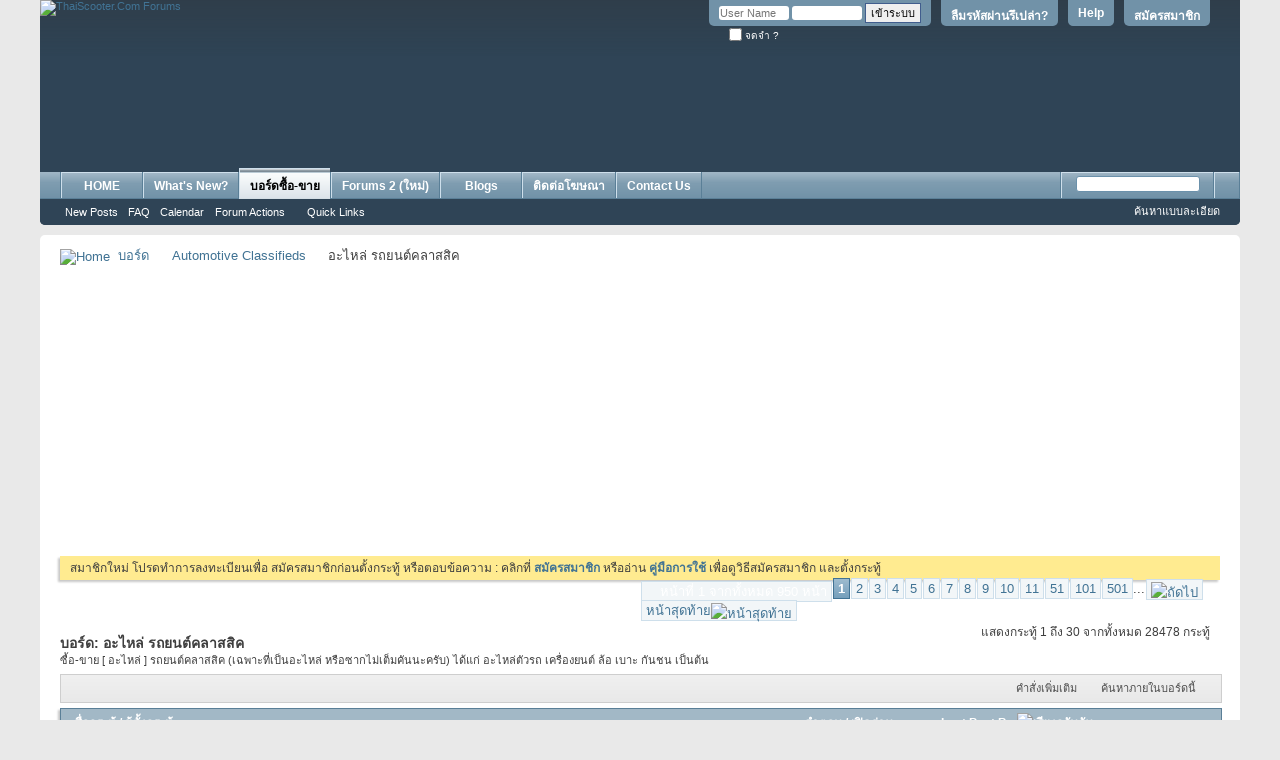

--- FILE ---
content_type: text/html; charset=tis-620
request_url: https://www.thaiscooter.com/forums/forumdisplay.php?f=414&s=b2bbcf8838a5a742294a8c50cd1a7c76
body_size: 23064
content:
<!DOCTYPE html PUBLIC "-//W3C//DTD XHTML 1.0 Transitional//EN" "http://www.w3.org/TR/xhtml1/DTD/xhtml1-transitional.dtd">
<!-- BEGIN TEMPLATE: FORUMDISPLAY -->

<html xmlns="http://www.w3.org/1999/xhtml" xmlns:fb="http://www.facebook.com/2008/fbml" dir="ltr" lang="th" id="vbulletin_html">
<head>
	<!-- BEGIN TEMPLATE: headinclude -->
<meta http-equiv="Content-Type" content="text/html; charset=tis-620" />
<meta id="e_vb_meta_bburl" name="vb_meta_bburl" content="https://www.thaiscooter.com/forums" />
<base href="https://www.thaiscooter.com/forums/" /><!--[if IE]></base><![endif]-->
<meta name="generator" content="vBulletin 4.2.5" />
<meta http-equiv="X-UA-Compatible" content="IE=9" />
<meta name="author" content="Thaiscooter Group" />
<meta name="msvalidate.01" content="FD15A9E3543E2B2CB1DBD38CFCC83A8F" />
<link rel="icon" href="http://www.thaiscooter.com/forums/favicon.ico" type="image/x-icon">
<link rel="shortcut icon" href="http://www.thaiscooter.com/forums/favicon.ico" type="image/x-icon">
<body class="nolinks">



	<link rel="Shortcut Icon" href="favicon.ico" type="image/x-icon" />


		<meta name="keywords" content="อะไหล่ รถยนต์คลาสสิค, vespa, lambretta, scooter, รถมือสอง, ขายรถ, classifieds, vespa thailand, thaiscooter.com, thaiscooter, scooterthai, scooterclub, ประกาศขายรถ, รถเก่า, classic, motorcycle, จักรยานโบราณ, modern vespa, bikecycle, bike, ซื้อรถ, sr400, ฟิกเกียร์, รถคลาสสิค, Honda C70, Suzuki K125, yamaha SR400, Lambretta TV200, Vespa GTS, Vespa GTV, Vespa GS, Vespa Primavera, Vespa PX200, benz, ford anglia, fiat, fiat 500, ta22, ke20, rt100, vespa smallframe, bmx, bmw r69, bmw r26, r27, rolex, retro car, japan retro, mazda, นาฬิกามือสอง, Fixed gear, mini, chaly, n360, datsun 620, datsun thailand, vw,  โฟล์คตู้, โฟล์คเต่า, ฟอร์ด, มาสด้า, เวสป้า, แลมเบรตต้า, ฮอนด้า, ซี70, C100, austin, motor show, bmw2002, E30, bmw520, motor expo, gs160, gts300, vespa 50, vespa 125, heinkel, daihatsu, MZ175, Citroen, Isuzu, vespa 64, vespa sprint, px200 fl2, px 150, cosa, vespa 90, เวสป้า 64, stella, cg110, sl10, cb175, c50, supercub, ของสะสมโบราณ, โชว์ห่วย, ตู้ไม้สัก, เฟอร์นิเจอร์, กระป๋องฮอล, โอ่ง, เหรียญ, พระเครื่อง, ของเล่นสังกะสี" />
		<meta name="description" content="ซื้อ-ขาย [ อะไหล่ ] รถยนต์คลาสสิค (เฉพาะที่เป็นอะไหล่ หรือซากไม่เต็มคันนะครับ) ได้แก่ อะไหล่ตัวรถ เครื่องยนต์ ล้อ เบาะ กันชน เป็นต้น" />



	<!-- BEGIN TEMPLATE: facebook_opengraph -->
<meta property="" content="134286509916285" />
<meta property="" content="ThaiScooter.Com Forums" />
<meta property="" content="Classic Car & Vintage Motorcycle website ข่าวสารรถคลาสสิค ข่าวท่องเที่ยว ชมรมเวสป้า โชว์รถ Vespa, Lambretta, Honda Classic, Classic Car, Retro Car, Vintage bike, จักรยานโบราณ, ของสะสมโบราณ, จักรยานวินเทจ, Yamaha, Kawasaki, BMW" />
<meta property="" content="https://www.thaiscooter.com/forums" />
<meta property="" content="website" />

<!-- END TEMPLATE: facebook_opengraph -->



	
		<script type="text/javascript" src="http://ajax.googleapis.com/ajax/libs/yui/2.9.0/build/yuiloader-dom-event/yuiloader-dom-event.js"></script>
	

<script type="text/javascript">
<!--
	if (typeof YAHOO === 'undefined') // Load ALL YUI Local
	{
		document.write('<script type="text/javascript" src="clientscript/yui/yuiloader-dom-event/yuiloader-dom-event.js?v=425"><\/script>');
		document.write('<script type="text/javascript" src="clientscript/yui/connection/connection-min.js?v=425"><\/script>');
		var yuipath = 'clientscript/yui';
		var yuicombopath = '';
		var remoteyui = false;
	}
	else	// Load Rest of YUI remotely (where possible)
	{
		var yuipath = 'http://ajax.googleapis.com/ajax/libs/yui/2.9.0/build';
		var yuicombopath = '';
		var remoteyui = true;
		if (!yuicombopath)
		{
			document.write('<script type="text/javascript" src="http://ajax.googleapis.com/ajax/libs/yui/2.9.0/build/connection/connection-min.js?v=425"><\/script>');
		}
	}
	var SESSIONURL = "s=09c829c534a76a2f9e0205aa98480fa8&";
	var SECURITYTOKEN = "guest";
	var IMGDIR_MISC = "images/misc";
	var IMGDIR_BUTTON = "images/buttons";
	var vb_disable_ajax = parseInt("0", 10);
	var SIMPLEVERSION = "425";
	var BBURL = "https://www.thaiscooter.com/forums";
	var LOGGEDIN = 0 > 0 ? true : false;
	var THIS_SCRIPT = "forumdisplay";
	var RELPATH = "forumdisplay.php?f=414";
	var PATHS = {
		forum : "",
		cms   : "",
		blog  : ""
	};
	var AJAXBASEURL = "https://www.thaiscooter.com/forums/";
// -->
</script>
<script type="text/javascript" src="https://www.thaiscooter.com/forums/clientscript/vbulletin-core.js?v=425"></script>



	<link rel="alternate" type="application/rss+xml" title="ThaiScooter.Com Forums RSS Feed" href="https://www.thaiscooter.com/forums/external.php?type=RSS2" />
	
		<link rel="alternate" type="application/rss+xml" title="ThaiScooter.Com Forums - อะไหล่ รถยนต์คลาสสิค - RSS Feed" href="https://www.thaiscooter.com/forums/external.php?type=RSS2&amp;forumids=414" />
	



	<link rel="stylesheet" type="text/css" href="css.php?styleid=7&amp;langid=2&amp;d=1758262484&amp;td=ltr&amp;sheet=bbcode.css,editor.css,popupmenu.css,reset-fonts.css,vbulletin.css,forumhome_sub_forum_manager.css,vbulletin-chrome.css,vbulletin-formcontrols.css,dpg.css" />

	<!--[if lt IE 8]>
	<link rel="stylesheet" type="text/css" href="css.php?styleid=7&amp;langid=2&amp;d=1758262484&amp;td=ltr&amp;sheet=popupmenu-ie.css,vbulletin-ie.css,vbulletin-chrome-ie.css,vbulletin-formcontrols-ie.css,editor-ie.css" />
	<![endif]-->

<!-- BEGIN TEMPLATE: fr_redirect -->
<!-- Forum Runner Begin -->
<script type="text/javascript" src="https://www.thaiscooter.com/forums/forumrunner/detect.js"></script>
<!-- Forum Runner End -->
<!-- END TEMPLATE: fr_redirect -->
<!-- END TEMPLATE: headinclude --><script type="text/javascript"  src="http://ajax.googleapis.com/ajax/libs/jquery/1.3.2/jquery.js"></script>    <script type="text/javascript">
    <!--
    	$(function()
        {
            $('.subforumlist').removeClass('commalist');
            $('.subforumlist').addClass('column2');
            $('.forumdata').addClass('forumdata');
            $('.datacontainer').addClass('datacontainer');
            $('.subforums h4').css('display', 'none');
        })
    // -->
    </script>
	<title>อะไหล่ รถยนต์คลาสสิค</title>
	
	<script type="text/javascript" src="clientscript/vbulletin_read_marker.js?v=425"></script>
	
	
		<link rel="stylesheet" type="text/css" href="css.php?styleid=7&amp;langid=2&amp;d=1758262484&amp;td=ltr&amp;sheet=toolsmenu.css,forumbits.css,forumdisplay.css,threadlist.css,options.css" />
	

	<!--[if lt IE 8]>
	<script type="text/javascript" src="clientscript/vbulletin-threadlist-ie.js?v=425"></script>
		<link rel="stylesheet" type="text/css" href="css.php?styleid=7&amp;langid=2&amp;d=1758262484&amp;td=ltr&amp;sheet=toolsmenu-ie.css,forumbits-ie.css,forumdisplay-ie.css,threadlist-ie.css,options-ie.css" />
	<![endif]-->
	<!-- BEGIN TEMPLATE: headinclude_bottom -->
<link rel="stylesheet" type="text/css" href="css.php?styleid=7&amp;langid=2&amp;d=1758262484&amp;td=ltr&amp;sheet=additional.css" />

<!-- END TEMPLATE: headinclude_bottom -->
</head>

<body>

<!-- BEGIN TEMPLATE: header -->
<div class="above_body"> <!-- closing tag is in template navbar -->
<div id="header" class="floatcontainer doc_header">
	<div><a name="top" href="forum.php?s=09c829c534a76a2f9e0205aa98480fa8" class="logo-image"><img src="images/misc/vbulletin4_logo.png" alt="ThaiScooter.Com Forums" /></a></div>
	<div id="toplinks" class="toplinks">
		
			<ul class="nouser">
			
				<li><a href="register.php?s=09c829c534a76a2f9e0205aa98480fa8" rel="nofollow">สมัครสมาชิก</a></li>
			
				<li><a rel="help" href="http://www.thaiscooter.com/forums/showthread.php?t=373447?s=09c829c534a76a2f9e0205aa98480fa8">Help</a></li>
  <li><a href="login.php?do=lostpw?s=09c829c534a76a2f9e0205aa98480fa8">ลืมรหัสผ่านรึเปล่า?</a></li>
				<li>
			<script type="text/javascript" src="clientscript/vbulletin_md5.js?v=425"></script>
			<form id="navbar_loginform" action="login.php?s=09c829c534a76a2f9e0205aa98480fa8&amp;do=login" method="post" onsubmit="md5hash(vb_login_password, vb_login_md5password, vb_login_md5password_utf, 0)">
				<fieldset id="logindetails" class="logindetails">
					<div>
						<div>
					<input type="text" class="textbox default-value" name="vb_login_username" id="navbar_username" size="10" accesskey="u" tabindex="101" value="User Name" />
					<input type="password" class="textbox" tabindex="102" name="vb_login_password" id="navbar_password" size="10" />
					<input type="text" class="textbox default-value" tabindex="102" name="vb_login_password_hint" id="navbar_password_hint" size="10" value="Password" style="display:none;" />
					<input type="submit" class="loginbutton" tabindex="104" value="เข้าระบบ" title="ใส่ชื่อผู้ใช้และรหัสผ่านในกล่องสำหรับเข้าระบบ หรือกดที่ปุ่ม 'สมัครสมาชิก(register)' เพื่อสร้างรายละเอียดส่วนตัวใหม่" accesskey="s" />
						</div>
					</div>
				</fieldset>
				<div id="remember" class="remember">
					<label for="cb_cookieuser_navbar"><input type="checkbox" name="cookieuser" value="1" id="cb_cookieuser_navbar" class="cb_cookieuser_navbar" accesskey="c" tabindex="103" /> จดจำ ?</label>
				</div>

				<input type="hidden" name="s" value="09c829c534a76a2f9e0205aa98480fa8" />
				<input type="hidden" name="securitytoken" value="guest" />
				<input type="hidden" name="do" value="login" />
				<input type="hidden" name="vb_login_md5password" />
				<input type="hidden" name="vb_login_md5password_utf" />
			</form>
			<script type="text/javascript">
			YAHOO.util.Dom.setStyle('navbar_password_hint', "display", "inline");
			YAHOO.util.Dom.setStyle('navbar_password', "display", "none");
			vB_XHTML_Ready.subscribe(function()
			{
			//
				YAHOO.util.Event.on('navbar_username', "focus", navbar_username_focus);
				YAHOO.util.Event.on('navbar_username', "blur", navbar_username_blur);
				YAHOO.util.Event.on('navbar_password_hint', "focus", navbar_password_hint);
				YAHOO.util.Event.on('navbar_password', "blur", navbar_password);
			});
			
			function navbar_username_focus(e)
			{
			//
				var textbox = YAHOO.util.Event.getTarget(e);
				if (textbox.value == 'User Name')
				{
				//
					textbox.value='';
					textbox.style.color='#000000';
				}
			}

			function navbar_username_blur(e)
			{
			//
				var textbox = YAHOO.util.Event.getTarget(e);
				if (textbox.value == '')
				{
				//
					textbox.value='User Name';
					textbox.style.color='#777777';
				}
			}
			
			function navbar_password_hint(e)
			{
			//
				var textbox = YAHOO.util.Event.getTarget(e);
				
				YAHOO.util.Dom.setStyle('navbar_password_hint', "display", "none");
				YAHOO.util.Dom.setStyle('navbar_password', "display", "inline");
				YAHOO.util.Dom.get('navbar_password').focus();
			}

			function navbar_password(e)
			{
			//
				var textbox = YAHOO.util.Event.getTarget(e);
				
				if (textbox.value == '')
				{
					YAHOO.util.Dom.setStyle('navbar_password_hint', "display", "inline");
					YAHOO.util.Dom.setStyle('navbar_password', "display", "none");
				}
			}
			</script>
				</li>
				
					<!-- BEGIN TEMPLATE: facebook_header -->
<li id="fb_headerbox" class="hidden">

	<a id="fb_loginbtn" href="#"><img src="images/misc/facebook_login.gif" alt="The Facebook Platform" /></a>

</li>

<!-- END TEMPLATE: facebook_header -->
				
			</ul>
		
	</div>
	<div class="ad_global_header">
		<!-- BEGIN TEMPLATE: ad_global_header1 -->
<div id="ad_global_header1"><br><br><br><br><br>
<table width="100%" border="0" align="center" cellspacing="0" cellpadding="0">
          <tr bgcolor="#2F4456">
 <td width="5%" valign="middle"  align="center">
         <div align ="right">
</div></td>     
<td width="85%" valign="middle"  align="right">
         <div align ="right">
<script async src="https://pagead2.googlesyndication.com/pagead/js/adsbygoogle.js?client=ca-pub-5713888949100616"
     crossorigin="anonymous"></script>
<!-- 728x90 new top forum -->
<ins class="adsbygoogle"
     style="display:inline-block;width:728px;height:90px"
     data-ad-client="ca-pub-5713888949100616"
     data-ad-slot="1223415848"></ins>
<script>
     (adsbygoogle = window.adsbygoogle || []).push({});
</script></div></td>
<td width="10%" valign="bottom"  align="right">
         <div align ="right">


</div></td>
</tr>     
      </table>
<br></div>
<!-- END TEMPLATE: ad_global_header1 -->
		<!-- BEGIN TEMPLATE: ad_global_header2 -->

<!-- END TEMPLATE: ad_global_header2 -->
	</div>
	<hr />
</div>

<!-- END TEMPLATE: header -->

<!-- BEGIN TEMPLATE: navbar -->
<div id="navbar" class="navbar">
	<ul id="navtabs" class="navtabs floatcontainer">
		
		<!-- BEGIN TEMPLATE: navbar_tabs -->

	
		<li  id="tab_mtg5_774">
			<a class="navtab" href="http://www.thaiscooter.com">HOME</a>
		</li>
		
		

	
		<li  id="vbtab_whatsnew">
			<a class="navtab" href="activity.php?s=09c829c534a76a2f9e0205aa98480fa8">What's New?</a>
		</li>
		
		

	
		<li class="selected" id="vbtab_forum">
			<a class="navtab" href="forum.php?s=09c829c534a76a2f9e0205aa98480fa8">บอร์ดซื้อ-ขาย</a>
		</li>
		
		
			<ul class="floatcontainer">
				
					
						
							<li id="vbflink_newposts"><a href="search.php?s=09c829c534a76a2f9e0205aa98480fa8&amp;do=getnew&amp;contenttype=vBForum_Post">New Posts</a></li>
						
					
				
					
						
							<li id="vbflink_faq"><a href="faq.php?s=09c829c534a76a2f9e0205aa98480fa8">FAQ</a></li>
						
					
				
					
						
							<li id="vbflink_calendar"><a href="calendar.php?s=09c829c534a76a2f9e0205aa98480fa8">Calendar</a></li>
						
					
				
					
						<li class="popupmenu" id="vbmenu_actions">
							<a href="javascript://" class="popupctrl">Forum Actions</a>
							<ul class="popupbody popuphover">
								
									<li id="vbalink_mfr"><a href="forumdisplay.php?s=09c829c534a76a2f9e0205aa98480fa8&amp;do=markread&amp;markreadhash=guest">Mark Forums Read</a></li>
								
							</ul>
						</li>
					
				
					
						<li class="popupmenu" id="vbmenu_qlinks">
							<a href="javascript://" class="popupctrl">Quick Links</a>
							<ul class="popupbody popuphover">
								
									<li id="vbqlink_posts"><a href="search.php?s=09c829c534a76a2f9e0205aa98480fa8&amp;do=getdaily&amp;contenttype=vBForum_Post">Today's Posts</a></li>
								
							</ul>
						</li>
					
				
			</ul>
		

	
		<li  id="tab_mty1_694">
			<a class="navtab" href="http://www.thaiscooter.com/newforum/">Forums 2 (ใหม่)</a>
		</li>
		
		

	
		<li  id="vbtab_blog">
			<a class="navtab" href="blog.php?s=09c829c534a76a2f9e0205aa98480fa8">Blogs</a>
		</li>
		
		

<!-- END TEMPLATE: navbar_tabs -->
		<!-- BEGIN TEMPLATE: vbh_newtabs -->
<li><a class="navtab" href="https://www.thaiscooter.com/rate-card-2020" target="_blank">ติดต่อโฆษณา</a></li>

 
<!-- END TEMPLATE: vbh_newtabs --><!-- BEGIN TEMPLATE: vbh_newtabs -->
<li><a class="navtab" href="https://www.thaiscooter.com/contact-us" target="_blank">Contact Us</a></li>

 
<!-- END TEMPLATE: vbh_newtabs -->
	</ul>
	
		<div id="globalsearch" class="globalsearch">
			<form method="get" action="http://www.google.com/search" target="_blank" class="navbar_search">
            <input type="hidden" name="sitesearch" value="http://www.thaiscooter.com/forums"  id="pn"/>
            <span class="textboxcontainer"><span><input type="text" value="" name="q" class="textbox" tabindex="99"/></span></span>
            <span class="buttoncontainer"><span><input type="image" class="searchbutton" src="images/buttons/search.png" name="submit" onclick="document.getElementById('navbar_search').submit;" tabindex="100"/></span></span>
        <input type="hidden" name="domains" value="http://www.thaiscooter.com/forums"/>
</form>
			<ul class="navbar_advanced_search">
				<li><a href="search.php?s=09c829c534a76a2f9e0205aa98480fa8" accesskey="4">ค้นหาแบบละเอียด</a></li>
				
			</ul>
		</div>
	
</div>
</div><!-- closing div for above_body -->

<div class="body_wrapper">
<div id="breadcrumb" class="breadcrumb">
	<ul class="floatcontainer">
		<li class="navbithome"><a href="index.php?s=09c829c534a76a2f9e0205aa98480fa8" accesskey="1"><img src="images/misc/navbit-home.png" alt="Home" /></a></li>
		<!-- BEGIN TEMPLATE: navbar_link -->

	<li class="navbit"><a href="forum.php?s=09c829c534a76a2f9e0205aa98480fa8">บอร์ด</a></li>

<!-- END TEMPLATE: navbar_link --><!-- BEGIN TEMPLATE: navbar_link -->

	<li class="navbit"><a href="forumdisplay.php?f=95&amp;s=09c829c534a76a2f9e0205aa98480fa8">Automotive Classifieds</a></li>

<!-- END TEMPLATE: navbar_link -->
		<!-- BEGIN TEMPLATE: navbar_link -->

	<li class="navbit lastnavbit"><span>อะไหล่ รถยนต์คลาสสิค</span></li>

<!-- END TEMPLATE: navbar_link -->
	</ul>
	<hr />
</div>

<!-- BEGIN TEMPLATE: ad_navbar_below -->
 
<!-- END TEMPLATE: ad_navbar_below -->
<!-- BEGIN TEMPLATE: ad_global_below_navbar -->
<div id="ad_global_below_navbar"><center>
<script async src="https://pagead2.googlesyndication.com/pagead/js/adsbygoogle.js?client=ca-pub-5713888949100616"
     crossorigin="anonymous"></script>
<!-- 336 above_content1 -->
<ins class="adsbygoogle"
     style="display:inline-block;width:336px;height:280px"
     data-ad-client="ca-pub-5713888949100616"
     data-ad-slot="1500487781"></ins>
<script>
     (adsbygoogle = window.adsbygoogle || []).push({});
</script>
&nbsp;&nbsp;&nbsp;&nbsp;&nbsp;&nbsp;&nbsp;&nbsp;&nbsp;&nbsp;&nbsp;&nbsp;&nbsp;&nbsp;&nbsp;&nbsp;&nbsp;&nbsp;&nbsp;&nbsp;&nbsp;&nbsp;&nbsp;&nbsp;&nbsp;&nbsp;&nbsp;&nbsp;&nbsp;&nbsp;&nbsp;&nbsp;
<script async src="https://pagead2.googlesyndication.com/pagead/js/adsbygoogle.js?client=ca-pub-5713888949100616"
     crossorigin="anonymous"></script>
<!-- 336 above_content1 -->
<ins class="adsbygoogle"
     style="display:inline-block;width:336px;height:280px"
     data-ad-client="ca-pub-5713888949100616"
     data-ad-slot="1500487781"></ins>
<script>
     (adsbygoogle = window.adsbygoogle || []).push({});
</script>
</center></div>
<!-- END TEMPLATE: ad_global_below_navbar -->


	<form action="profile.php?do=dismissnotice" method="post" id="notices" class="notices">
		<input type="hidden" name="do" value="dismissnotice" />
		<input type="hidden" name="s" value="s=09c829c534a76a2f9e0205aa98480fa8&amp;" />
		<input type="hidden" name="securitytoken" value="guest" />
		<input type="hidden" id="dismiss_notice_hidden" name="dismiss_noticeid" value="" />
		<input type="hidden" name="url" value="" />
		<ol>
			<!-- BEGIN TEMPLATE: navbar_noticebit -->
<li class="restore" id="navbar_notice_1">
	
	สมาชิกใหม่ โปรดทำการลงทะเบียนเพื่อ สมัครสมาชิกก่อนตั้งกระทู้ หรือตอบข้อความ : คลิกที่ <a href="register.php?s=09c829c534a76a2f9e0205aa98480fa8&amp;" target="_blank"><b>สมัครสมาชิก</b></a> หรืออ่าน <a href="../forums/showthread.php?t=373447" target="_blank"><b>คู่มือการใช้</b></a> เพื่อดูวิธีสมัครสมาชิก และตั้งกระทู้ 
</li>
<!-- END TEMPLATE: navbar_noticebit -->
		</ol>
	</form>

<!-- END TEMPLATE: navbar --><!-- BEGIN TEMPLATE: forumhome_ads_code -->
<!-- Ads On Category - Coded by pdtan -->

<!-- / Ads On Category - Coded by pdtan --> 
<!-- END TEMPLATE: forumhome_ads_code -->




<div id="above_threadlist" class="above_threadlist">

	
	<div class="threadpagenav">
		<!-- BEGIN TEMPLATE: pagenav -->
<form action="forumdisplay.php?f=414&amp;page=501&amp;s=09c829c534a76a2f9e0205aa98480fa8" method="get" class="pagination popupmenu nohovermenu">
<input type="hidden" name="f" value="414" /><input type="hidden" name="s" value="09c829c534a76a2f9e0205aa98480fa8" />
	
		<span><a href="javascript://" class="popupctrl"><font color="#FFFFFF">หน้าที่ 1 จากทั้งหมด 950 หน้า</font></a></span>
		
		
		
		<!-- BEGIN TEMPLATE: pagenav_curpage -->
<span class="selected"><a href="javascript://" title="กำลังแสดงผล 1 ถึง 30 จากทั้งหมด 28,478">1</a></span>
<!-- END TEMPLATE: pagenav_curpage --><!-- BEGIN TEMPLATE: pagenav_pagelink -->
<span><a href="forumdisplay.php?f=414&amp;page=2&amp;s=09c829c534a76a2f9e0205aa98480fa8" title="แสดงผล 31 to 60 of 28,478">2</a></span>
<!-- END TEMPLATE: pagenav_pagelink --><!-- BEGIN TEMPLATE: pagenav_pagelink -->
<span><a href="forumdisplay.php?f=414&amp;page=3&amp;s=09c829c534a76a2f9e0205aa98480fa8" title="แสดงผล 61 to 90 of 28,478">3</a></span>
<!-- END TEMPLATE: pagenav_pagelink --><!-- BEGIN TEMPLATE: pagenav_pagelink -->
<span><a href="forumdisplay.php?f=414&amp;page=4&amp;s=09c829c534a76a2f9e0205aa98480fa8" title="แสดงผล 91 to 120 of 28,478">4</a></span>
<!-- END TEMPLATE: pagenav_pagelink --><!-- BEGIN TEMPLATE: pagenav_pagelink -->
<span><a href="forumdisplay.php?f=414&amp;page=5&amp;s=09c829c534a76a2f9e0205aa98480fa8" title="แสดงผล 121 to 150 of 28,478">5</a></span>
<!-- END TEMPLATE: pagenav_pagelink --><!-- BEGIN TEMPLATE: pagenav_pagelink -->
<span><a href="forumdisplay.php?f=414&amp;page=6&amp;s=09c829c534a76a2f9e0205aa98480fa8" title="แสดงผล 151 to 180 of 28,478">6</a></span>
<!-- END TEMPLATE: pagenav_pagelink --><!-- BEGIN TEMPLATE: pagenav_pagelink -->
<span><a href="forumdisplay.php?f=414&amp;page=7&amp;s=09c829c534a76a2f9e0205aa98480fa8" title="แสดงผล 181 to 210 of 28,478">7</a></span>
<!-- END TEMPLATE: pagenav_pagelink --><!-- BEGIN TEMPLATE: pagenav_pagelink -->
<span><a href="forumdisplay.php?f=414&amp;page=8&amp;s=09c829c534a76a2f9e0205aa98480fa8" title="แสดงผล 211 to 240 of 28,478">8</a></span>
<!-- END TEMPLATE: pagenav_pagelink --><!-- BEGIN TEMPLATE: pagenav_pagelink -->
<span><a href="forumdisplay.php?f=414&amp;page=9&amp;s=09c829c534a76a2f9e0205aa98480fa8" title="แสดงผล 241 to 270 of 28,478">9</a></span>
<!-- END TEMPLATE: pagenav_pagelink --><!-- BEGIN TEMPLATE: pagenav_pagelink -->
<span><a href="forumdisplay.php?f=414&amp;page=10&amp;s=09c829c534a76a2f9e0205aa98480fa8" title="แสดงผล 271 to 300 of 28,478">10</a></span>
<!-- END TEMPLATE: pagenav_pagelink --><!-- BEGIN TEMPLATE: pagenav_pagelinkrel -->
<span><a href="forumdisplay.php?f=414&amp;page=11&amp;s=09c829c534a76a2f9e0205aa98480fa8" title="แสดงผล 301 to 330 of 28,478"><!--+10-->11</a></span>
<!-- END TEMPLATE: pagenav_pagelinkrel --><!-- BEGIN TEMPLATE: pagenav_pagelinkrel -->
<span><a href="forumdisplay.php?f=414&amp;page=51&amp;s=09c829c534a76a2f9e0205aa98480fa8" title="แสดงผล 1,501 to 1,530 of 28,478"><!--+50-->51</a></span>
<!-- END TEMPLATE: pagenav_pagelinkrel --><!-- BEGIN TEMPLATE: pagenav_pagelinkrel -->
<span><a href="forumdisplay.php?f=414&amp;page=101&amp;s=09c829c534a76a2f9e0205aa98480fa8" title="แสดงผล 3,001 to 3,030 of 28,478"><!--+100-->101</a></span>
<!-- END TEMPLATE: pagenav_pagelinkrel --><!-- BEGIN TEMPLATE: pagenav_pagelinkrel -->
<span><a href="forumdisplay.php?f=414&amp;page=501&amp;s=09c829c534a76a2f9e0205aa98480fa8" title="แสดงผล 15,001 to 15,030 of 28,478"><!--+500-->501</a></span>
<!-- END TEMPLATE: pagenav_pagelinkrel -->
		
		<span class="separator">...</span>
		
		
		<span class="prev_next"><a rel="next" href="forumdisplay.php?f=414&amp;page=2&amp;s=09c829c534a76a2f9e0205aa98480fa8" title="หน้าถัดไป - ผล 31 ถึง 60 จากทั้งหมด 28,478"><img src="images/pagination/next-right.png" alt="ถัดไป" /></a></span>
		
		
		<span class="first_last"><a href="forumdisplay.php?f=414&amp;page=950&amp;s=09c829c534a76a2f9e0205aa98480fa8" title="หน้าสุดท้าย - ผล 28,471 ถึง 28,478 จากทั้งหมด 28,478">หน้าสุดท้าย<img src="images/pagination/last-right.png" alt="หน้าสุดท้าย" /></a></span>
		
	
	<ul class="popupbody popuphover">
		<li class="formsubmit jumptopage"><label>Jump to page: <input type="text" name="page" size="4" /></label> <input type="submit" class="button" value="Go" /></li>
	</ul>
</form>
<!-- END TEMPLATE: pagenav -->
		<div id="threadpagestats" class="threadpagestats">แสดงกระทู้ 1 ถึง 30 จากทั้งหมด 28478 กระทู้</div>
	</div>
	
</div>
<div id="pagetitle" class="pagetitle">
	<h1>บอร์ด: <span class="forumtitle">อะไหล่ รถยนต์คลาสสิค</span></h1>
	<p class="description">ซื้อ-ขาย [ อะไหล่ ] รถยนต์คลาสสิค (เฉพาะที่เป็นอะไหล่ หรือซากไม่เต็มคันนะครับ) ได้แก่ อะไหล่ตัวรถ เครื่องยนต์ ล้อ เบาะ กันชน เป็นต้น</p>
</div>

	
	<div id="above_threadlist_controls" class="above_threadlist_controls toolsmenu">
		<div>
		<ul class="popupgroup forumdisplaypopups" id="forumdisplaypopups">
			<li class="popupmenu nohovermenu" id="forumtools">
				<h6><a href="javascript://" class="popupctrl" rel="nofollow">คำสั่งเพิ่มเติม</a></h6>
				<ul class="popupbody popuphover">
					



						<li>
							<a href="forumdisplay.php?s=09c829c534a76a2f9e0205aa98480fa8&amp;do=markread&amp;f=414&amp;markreadhash=guest" rel="nofollow" onclick="return mark_forum_and_threads_read(414);">
								Mark This Forum Read
							</a>
						</li>
						
					<li><a href="forumdisplay.php?f=95&amp;s=09c829c534a76a2f9e0205aa98480fa8" rel="nofollow">View Parent Forum</a></li>
				</ul>
			</li>
                        
			<li class="popupmenu nohovermenu forumsearch menusearch" id="forumsearch">
				<h6><a href="javascript://" class="popupctrl">ค้นหาภายในบอร์ดนี้</a></h6>
				<form action="search.php?do=process" method="get">
				<ul class="popupbody popuphover">
					<li>
						<input type="text" class="searchbox" name="q" value="Search..." />
						<input type="submit" class="button" value="ค้นหา" />
					</li>
					<li class="formsubmit" id="popupsearch">
						<div class="submitoptions">
							<label><input type="radio" name="showposts" value="0" checked="checked" /> แสดงกระทู้</label>
							<label><input type="radio" name="showposts" value="1" /> Show Posts</label>
						</div>
						<div class="advancedsearchlink"><a href="search.php?s=09c829c534a76a2f9e0205aa98480fa8&amp;search_type=1&amp;contenttype=vBForum_Post&amp;forumchoice[]=414" rel="nofollow">ค้นหาแบบละเอียด</a></div>

					</li>
				</ul>
				<input type="hidden" name="s" value="09c829c534a76a2f9e0205aa98480fa8" />
				<input type="hidden" name="securitytoken" value="guest" />
				<input type="hidden" name="do" value="process" />
				<input type="hidden" name="contenttype" value="vBForum_Post" />
				<input type="hidden" name="forumchoice[]" value="414" />
				<input type="hidden" name="childforums" value="1" />
				<input type="hidden" name="exactname" value="1" />
				</form>
			</li>
			



		</ul>
			
		</div>
	</div>
	






<div id="threadlist" class="threadlist">
	<form id="thread_inlinemod_form" action="inlinemod.php?forumid=414" method="post">
		<h2 class="hidden">กระทู้ในบอร์ด</h2>

		<div>
			<div class="threadlisthead table">
				<div>
				<span class="threadinfo">
					<span class="threadtitle">
						<a href="forumdisplay.php?f=414&amp;s=09c829c534a76a2f9e0205aa98480fa8&amp;sort=title&amp;order=asc" rel="nofollow">ชื่อกระทู้</a> /
						<a href="forumdisplay.php?f=414&amp;s=09c829c534a76a2f9e0205aa98480fa8&amp;sort=postusername&amp;order=asc" rel="nofollow">ผู้ตั้งกระทู้</a>
					</span>
				</span>
				

					<span class="threadstats td"><a href="forumdisplay.php?f=414&amp;s=09c829c534a76a2f9e0205aa98480fa8&amp;sort=replycount&amp;order=desc" rel="nofollow">คำตอบ</a> / <a href="forumdisplay.php?f=414&amp;s=09c829c534a76a2f9e0205aa98480fa8&amp;sort=views&amp;order=desc" rel="nofollow">เปิดอ่าน</a></span>
					<span class="threadlastpost td"><a href="forumdisplay.php?f=414&amp;s=09c829c534a76a2f9e0205aa98480fa8&amp;sort=lastpost&amp;order=asc" rel="nofollow">Last Post By<!-- BEGIN TEMPLATE: forumdisplay_sortarrow -->
<img class="sortarrow" src="images/buttons/sortarrow-asc.png" alt="เรียงกลับกัน" border="0" />
<!-- END TEMPLATE: forumdisplay_sortarrow --></a></span>
					
				
				</div>
			</div>

			
				<ol id="stickies" class="stickies">
					<!-- BEGIN TEMPLATE: threadbit -->
<li class="threadbit hot attachments" id="thread_245798">
	<div class="rating5 sticky">
		<div class="threadinfo" title="กระทู้นี้ สำหรับสมาชิก ประกาศหาอะไหล่ ประจำเดือน มกราคม - กุมภาพันธ์ 52 
  
เพื่อความสะดวก สำหรับสมาชิก หาอะไหล่ ให้โพส อะไหล่ที่ต้องการหา...">
			<!--  status icon block -->
			<a class="threadstatus" rel="vB::AJAX" ></a>

			<!-- title / author block -->
			<div class="inner">
				<h3 class="threadtitle">
                    	

                    
                            <img src="http://www.thaiscooter.com/forums/images/icons/icon1.png" alt="" border="0" />
                    
<!-- ModStyle -->
<!-- BEGIN TEMPLATE: thread_thumbnail_threadbit -->

		
		
<!-- END TEMPLATE: thread_thumbnail_threadbit -->
<!-- ModStyle -->
					
					 	<img src="images/misc/sticky.gif" alt="หัวข้อติดหมุด" />
					
                                        
 					
						<span id="thread_prefix_245798" class="prefix understate">
							
							<font face="Arial" color="#008000"><b>ปักหมุด</b></font>
							
							
						</span>
					
                	<a class="title" href="showthread.php?t=245798&amp;s=09c829c534a76a2f9e0205aa98480fa8" id="thread_title_245798">กระทู้หาอะไหล่ ประจำเดือน ให้สมาชิกลงไว้ที่นี่ พ่อค้ามาอ่านที่นี่</a>
				</h3>

				<div class="threadmeta">				
					<div class="author">
												
						
							<span class="label">Started by&nbsp;<a href="member.php?u=1&amp;s=09c829c534a76a2f9e0205aa98480fa8" class="username understate" title="Started by webmaster on 27-01-2009 13:01">webmaster</a>,&nbsp;27-01-2009&nbsp;13:01</span>
						
						
						
							<dl class="pagination" id="pagination_threadbit_245798">
								<dt class="label">74 หน้า <span class="separator">&bull;</span></dt>
								<dd>
									 <!-- BEGIN TEMPLATE: threadbit_pagelink -->
<span><a href="showthread.php?t=245798&amp;s=09c829c534a76a2f9e0205aa98480fa8">1</a></span>
<!-- END TEMPLATE: threadbit_pagelink --> <!-- BEGIN TEMPLATE: threadbit_pagelink -->
<span><a href="showthread.php?t=245798&amp;page=2&amp;s=09c829c534a76a2f9e0205aa98480fa8">2</a></span>
<!-- END TEMPLATE: threadbit_pagelink --> <!-- BEGIN TEMPLATE: threadbit_pagelink -->
<span><a href="showthread.php?t=245798&amp;page=3&amp;s=09c829c534a76a2f9e0205aa98480fa8">3</a></span>
<!-- END TEMPLATE: threadbit_pagelink -->
									 <span class="separator">...</span> <span><a href="showthread.php?t=245798&amp;page=74&amp;s=09c829c534a76a2f9e0205aa98480fa8">74</a></span>
								</dd>
							</dl>
						
						<!-- iconinfo -->
						<div class="threaddetails td">
							<div class="threaddetailicons">
								
									<img src="images/misc/tag.png" alt="มิตซูบิชิปาเจโร 1990, มิตซูบิชิปาเจโร ครับ, แร็กหลังคาและบันได" />
								
								
								
								
								
									<a href="javascript://" onclick="attachments(245798); return false"> <img src="images/misc/paperclip.png" border="0" alt="364 ไฟล์แนบ" /></a>
								
								
							</div>
						</div>
					</div>
					
				</div>

			</div>
		</div>
		
		<!-- threadstats -->
		
		<ul class="threadstats td alt" title="">
			
				<li>คำตอบ: <a href="misc.php?do=whoposted&amp;t=245798" onclick="who(245798); return false;" class="understate">1,098</a></li>
				<li>เปิดอ่าน: 303,294</li>
			
			<li class="hidden">คะแนน5 / 5</li>
		</ul>
							
		<!-- lastpost -->
		<dl class="threadlastpost td">
		
			<dt class="lastpostby hidden">Last Post By</dt>
			<dd><!-- BEGIN TEMPLATE: memberaction_dropdown -->
<div class="popupmenu memberaction">
	<a class="username offline popupctrl" href="member.php?u=188117&amp;s=09c829c534a76a2f9e0205aa98480fa8" title="3volutionist is offline now."><strong>3volutionist</strong></a>
	<ul class="popupbody popuphover memberaction_body">
		<li class="left">
			<a href="member.php?u=188117&amp;s=09c829c534a76a2f9e0205aa98480fa8">
				<img src="images/site_icons/profile.png" alt="" />
				ดูรายนะเอียดส่วนตัว
			</a>
		</li>

		
		<li class="right">
			<a href="search.php?s=09c829c534a76a2f9e0205aa98480fa8&amp;do=finduser&amp;userid=188117&amp;contenttype=vBForum_Post&amp;showposts=1" rel='nofollow'>
				<img src="images/site_icons/forum.png" alt="" />
				ดูกระทู้ตอบทั้งหมด
			</a>
		</li>
		

		
		
		

		
		<li class="right">
			<a href="search.php?s=09c829c534a76a2f9e0205aa98480fa8&amp;do=finduser&amp;userid=188117&amp;starteronly=1&amp;contenttype=vBForum_Post" rel="nofollow">
				<img src="images/site_icons/search.png" alt="" />
				ดูกระทู้ ทั้งหมด
			</a>
		</li>
		

		
		<li class="left">
			<a href="profile.php?s=09c829c534a76a2f9e0205aa98480fa8&amp;do=addlist&amp;userlist=ignore&amp;u=188117" rel="nofollow">
				<img src="images/site_icons/x.png" alt="" />
				Ignore This Member
			</a>
		</li>
		


		
		<li class="right">
			<a href="album.php?s=09c829c534a76a2f9e0205aa98480fa8&amp;u=188117" rel="nofollow">
				<img src="images/site_icons/photo.png" alt="" />
				ดู Albums ทั้งหมด
			</a>
		</li>
		

		
		
		<li class="left">
			<a href="private.php?s=09c829c534a76a2f9e0205aa98480fa8&amp;do=newpm&amp;u=188117" rel='nofollow'>
				<img src="images/site_icons/message.png" alt="" />
				ข้อความส่วนตัว
			</a>
		</li>
		
		

		
		
		

		
		
		
		
		<li class="right">
			<a href="member.php?s=09c829c534a76a2f9e0205aa98480fa8&amp;u=188117#friends-content" rel="nofollow">
				<img src="images/site_icons/network.png" alt="" />
				View Friends
			</a>
		</li>
		

		
		
		<li class="right">
			<a href="list.php/author/188117-3volutionist" rel='nofollow'>
				<img src="images/site_icons/article.png" alt="" />
				ดูบทความ
			</a>
		</li>
		
		

		
		
		<li class="right">
			<a href="blog.php?s=09c829c534a76a2f9e0205aa98480fa8&amp;u=188117" rel='nofollow'>
				<img src="images/site_icons/blog.png" alt="" />
				View Blog Entries
			</a>
		</li>
		
		

		
	</ul>
</div> 
<!-- END TEMPLATE: memberaction_dropdown --></dd>
			<dd>07-08-2019, <span class="time">02:28</span>
			<a href="showthread.php?t=245798&amp;s=09c829c534a76a2f9e0205aa98480fa8&amp;p=12243839#post12243839" class="lastpostdate understate" title="ไปที่คำตอบสุดท้าย"><img src="images/buttons/lastpost-right.png" alt="ไปที่คำตอบสุดท้าย" /></a>
			</dd>
		
		</dl>

		
		
		
		
	</div>
</li>
<!-- END TEMPLATE: threadbit --><!-- BEGIN TEMPLATE: threadbit -->
<li class="threadbit hot" id="thread_897161">
	<div class="rating0 sticky">
		<div class="threadinfo" title="สืบเนื่องจากในปัจจุบันมีการใช้งานผ่านมือถือ หรือ mobile version มากขึ้น ทำให้เกิดความไม่สะดวก ในการใช้งานในเวบบอร์ดรูปแบบเก่า...">
			<!--  status icon block -->
			<a class="threadstatus" rel="vB::AJAX" ></a>

			<!-- title / author block -->
			<div class="inner">
				<h3 class="threadtitle">
                    	

                    
                            <img src="http://www.thaiscooter.com/forums/images/icons/icon1.png" alt="" border="0" />
                    
<!-- ModStyle -->
<!-- BEGIN TEMPLATE: thread_thumbnail_threadbit -->

		
		
<!-- END TEMPLATE: thread_thumbnail_threadbit -->
<!-- ModStyle -->
					
					 	<img src="images/misc/sticky.gif" alt="หัวข้อติดหมุด" />
					
                                        
 					
						<span id="thread_prefix_897161" class="prefix understate">
							
							<font face="Arial" color="#008000"><b>ปักหมุด</b></font>
							
							
						</span>
					
                	<a class="title" href="showthread.php?t=897161&amp;s=09c829c534a76a2f9e0205aa98480fa8" id="thread_title_897161">เชิญชวนใช้งาน บอร์ดใหม่ New Forum และ หยุดใช้งานบอร์ดเก่า 31/12/2559</a>
				</h3>

				<div class="threadmeta">				
					<div class="author">
												
						
							<span class="label">Started by&nbsp;<a href="member.php?u=1&amp;s=09c829c534a76a2f9e0205aa98480fa8" class="username understate" title="Started by webmaster on 14-12-2016 20:55">webmaster</a>,&nbsp;14-12-2016&nbsp;20:55</span>
						
						
						
							<dl class="pagination" id="pagination_threadbit_897161">
								<dt class="label">2 หน้า <span class="separator">&bull;</span></dt>
								<dd>
									 <!-- BEGIN TEMPLATE: threadbit_pagelink -->
<span><a href="showthread.php?t=897161&amp;s=09c829c534a76a2f9e0205aa98480fa8">1</a></span>
<!-- END TEMPLATE: threadbit_pagelink --> <!-- BEGIN TEMPLATE: threadbit_pagelink -->
<span><a href="showthread.php?t=897161&amp;page=2&amp;s=09c829c534a76a2f9e0205aa98480fa8">2</a></span>
<!-- END TEMPLATE: threadbit_pagelink -->
									
								</dd>
							</dl>
						
						<!-- iconinfo -->
						<div class="threaddetails td">
							<div class="threaddetailicons">
								
								
								
								
								
								
							</div>
						</div>
					</div>
					
				</div>

			</div>
		</div>
		
		<!-- threadstats -->
		
		<ul class="threadstats td alt" title="">
			
				<li>คำตอบ: <a href="misc.php?do=whoposted&amp;t=897161" onclick="who(897161); return false;" class="understate">19</a></li>
				<li>เปิดอ่าน: 19,536</li>
			
			<li class="hidden">คะแนน0 / 5</li>
		</ul>
							
		<!-- lastpost -->
		<dl class="threadlastpost td">
		
			<dt class="lastpostby hidden">Last Post By</dt>
			<dd><!-- BEGIN TEMPLATE: memberaction_dropdown -->
<div class="popupmenu memberaction">
	<a class="username offline popupctrl" href="member.php?u=184016&amp;s=09c829c534a76a2f9e0205aa98480fa8" title="rakrasta is offline now."><strong>rakrasta</strong></a>
	<ul class="popupbody popuphover memberaction_body">
		<li class="left">
			<a href="member.php?u=184016&amp;s=09c829c534a76a2f9e0205aa98480fa8">
				<img src="images/site_icons/profile.png" alt="" />
				ดูรายนะเอียดส่วนตัว
			</a>
		</li>

		
		<li class="right">
			<a href="search.php?s=09c829c534a76a2f9e0205aa98480fa8&amp;do=finduser&amp;userid=184016&amp;contenttype=vBForum_Post&amp;showposts=1" rel='nofollow'>
				<img src="images/site_icons/forum.png" alt="" />
				ดูกระทู้ตอบทั้งหมด
			</a>
		</li>
		

		
		
		

		
		<li class="right">
			<a href="search.php?s=09c829c534a76a2f9e0205aa98480fa8&amp;do=finduser&amp;userid=184016&amp;starteronly=1&amp;contenttype=vBForum_Post" rel="nofollow">
				<img src="images/site_icons/search.png" alt="" />
				ดูกระทู้ ทั้งหมด
			</a>
		</li>
		

		
		<li class="left">
			<a href="profile.php?s=09c829c534a76a2f9e0205aa98480fa8&amp;do=addlist&amp;userlist=ignore&amp;u=184016" rel="nofollow">
				<img src="images/site_icons/x.png" alt="" />
				Ignore This Member
			</a>
		</li>
		


		
		<li class="right">
			<a href="album.php?s=09c829c534a76a2f9e0205aa98480fa8&amp;u=184016" rel="nofollow">
				<img src="images/site_icons/photo.png" alt="" />
				ดู Albums ทั้งหมด
			</a>
		</li>
		

		
		
		<li class="left">
			<a href="private.php?s=09c829c534a76a2f9e0205aa98480fa8&amp;do=newpm&amp;u=184016" rel='nofollow'>
				<img src="images/site_icons/message.png" alt="" />
				ข้อความส่วนตัว
			</a>
		</li>
		
		

		
		
		

		
		
		
		
		<li class="right">
			<a href="member.php?s=09c829c534a76a2f9e0205aa98480fa8&amp;u=184016#friends-content" rel="nofollow">
				<img src="images/site_icons/network.png" alt="" />
				View Friends
			</a>
		</li>
		

		
		
		<li class="right">
			<a href="list.php/author/184016-rakrasta" rel='nofollow'>
				<img src="images/site_icons/article.png" alt="" />
				ดูบทความ
			</a>
		</li>
		
		

		
		
		<li class="right">
			<a href="blog.php?s=09c829c534a76a2f9e0205aa98480fa8&amp;u=184016" rel='nofollow'>
				<img src="images/site_icons/blog.png" alt="" />
				View Blog Entries
			</a>
		</li>
		
		

		
	</ul>
</div> 
<!-- END TEMPLATE: memberaction_dropdown --></dd>
			<dd>29-12-2016, <span class="time">01:45</span>
			<a href="showthread.php?t=897161&amp;s=09c829c534a76a2f9e0205aa98480fa8&amp;p=12218610#post12218610" class="lastpostdate understate" title="ไปที่คำตอบสุดท้าย"><img src="images/buttons/lastpost-right.png" alt="ไปที่คำตอบสุดท้าย" /></a>
			</dd>
		
		</dl>

		
		
		
		
	</div>
</li>
<!-- END TEMPLATE: threadbit --><!-- BEGIN TEMPLATE: threadbit -->
<li class="threadbit hot attachments" id="thread_136542">
	<div class="rating5 sticky">
		<div class="threadinfo" title="โทร 081-9929239ts06081-5950753">
			<!--  status icon block -->
			<a class="threadstatus" rel="vB::AJAX" ></a>

			<!-- title / author block -->
			<div class="inner">
				<h3 class="threadtitle">
                    	

                    
                            <img src="http://www.thaiscooter.com/forums/images/icons/icon1.png" alt="" border="0" />
                    
<!-- ModStyle -->
<!-- BEGIN TEMPLATE: thread_thumbnail_threadbit -->

		
		
<!-- END TEMPLATE: thread_thumbnail_threadbit -->
<!-- ModStyle -->
					
					 	<img src="images/misc/sticky.gif" alt="หัวข้อติดหมุด" />
					
                                        
 					
						<span id="thread_prefix_136542" class="prefix understate">
							
							<font face="Arial" color="#008000"><b>ปักหมุด</b></font>
							
							
						</span>
					
                	<a class="title" href="showthread.php?t=136542&amp;s=09c829c534a76a2f9e0205aa98480fa8" id="thread_title_136542">ขายหน้ากระจัง + ฝาครอบล้อ  หลายรุ่นครับ...</a>
				</h3>

				<div class="threadmeta">				
					<div class="author">
												
						
							<span class="label">Started by&nbsp;<a href="member.php?u=21666&amp;s=09c829c534a76a2f9e0205aa98480fa8" class="username understate" title="Started by Pat Lumphun on 29-10-2007 21:37">Pat Lumphun</a>,&nbsp;29-10-2007&nbsp;21:37</span>
						
						
						
							<dl class="pagination" id="pagination_threadbit_136542">
								<dt class="label">70 หน้า <span class="separator">&bull;</span></dt>
								<dd>
									 <!-- BEGIN TEMPLATE: threadbit_pagelink -->
<span><a href="showthread.php?t=136542&amp;s=09c829c534a76a2f9e0205aa98480fa8">1</a></span>
<!-- END TEMPLATE: threadbit_pagelink --> <!-- BEGIN TEMPLATE: threadbit_pagelink -->
<span><a href="showthread.php?t=136542&amp;page=2&amp;s=09c829c534a76a2f9e0205aa98480fa8">2</a></span>
<!-- END TEMPLATE: threadbit_pagelink --> <!-- BEGIN TEMPLATE: threadbit_pagelink -->
<span><a href="showthread.php?t=136542&amp;page=3&amp;s=09c829c534a76a2f9e0205aa98480fa8">3</a></span>
<!-- END TEMPLATE: threadbit_pagelink -->
									 <span class="separator">...</span> <span><a href="showthread.php?t=136542&amp;page=70&amp;s=09c829c534a76a2f9e0205aa98480fa8">70</a></span>
								</dd>
							</dl>
						
						<!-- iconinfo -->
						<div class="threaddetails td">
							<div class="threaddetailicons">
								
								
								
								
								
									<a href="javascript://" onclick="attachments(136542); return false"> <img src="images/misc/paperclip.png" border="0" alt="821 ไฟล์แนบ" /></a>
								
								
							</div>
						</div>
					</div>
					
				</div>

			</div>
		</div>
		
		<!-- threadstats -->
		
		<ul class="threadstats td alt" title="">
			
				<li>คำตอบ: <a href="misc.php?do=whoposted&amp;t=136542" onclick="who(136542); return false;" class="understate">1,049</a></li>
				<li>เปิดอ่าน: 372,669</li>
			
			<li class="hidden">คะแนน5 / 5</li>
		</ul>
							
		<!-- lastpost -->
		<dl class="threadlastpost td">
		
			<dt class="lastpostby hidden">Last Post By</dt>
			<dd><!-- BEGIN TEMPLATE: memberaction_dropdown -->
<div class="popupmenu memberaction">
	<a class="username offline popupctrl" href="member.php?u=83994&amp;s=09c829c534a76a2f9e0205aa98480fa8" title="am12345 is offline now."><strong>am12345</strong></a>
	<ul class="popupbody popuphover memberaction_body">
		<li class="left">
			<a href="member.php?u=83994&amp;s=09c829c534a76a2f9e0205aa98480fa8">
				<img src="images/site_icons/profile.png" alt="" />
				ดูรายนะเอียดส่วนตัว
			</a>
		</li>

		
		<li class="right">
			<a href="search.php?s=09c829c534a76a2f9e0205aa98480fa8&amp;do=finduser&amp;userid=83994&amp;contenttype=vBForum_Post&amp;showposts=1" rel='nofollow'>
				<img src="images/site_icons/forum.png" alt="" />
				ดูกระทู้ตอบทั้งหมด
			</a>
		</li>
		

		
		
		

		
		<li class="right">
			<a href="search.php?s=09c829c534a76a2f9e0205aa98480fa8&amp;do=finduser&amp;userid=83994&amp;starteronly=1&amp;contenttype=vBForum_Post" rel="nofollow">
				<img src="images/site_icons/search.png" alt="" />
				ดูกระทู้ ทั้งหมด
			</a>
		</li>
		

		
		<li class="left">
			<a href="profile.php?s=09c829c534a76a2f9e0205aa98480fa8&amp;do=addlist&amp;userlist=ignore&amp;u=83994" rel="nofollow">
				<img src="images/site_icons/x.png" alt="" />
				Ignore This Member
			</a>
		</li>
		


		
		<li class="right">
			<a href="album.php?s=09c829c534a76a2f9e0205aa98480fa8&amp;u=83994" rel="nofollow">
				<img src="images/site_icons/photo.png" alt="" />
				ดู Albums ทั้งหมด
			</a>
		</li>
		

		
		
		

		
		
		

		
		
		
		
		<li class="right">
			<a href="member.php?s=09c829c534a76a2f9e0205aa98480fa8&amp;u=83994#friends-content" rel="nofollow">
				<img src="images/site_icons/network.png" alt="" />
				View Friends
			</a>
		</li>
		

		
		
		<li class="right">
			<a href="list.php/author/83994-am12345" rel='nofollow'>
				<img src="images/site_icons/article.png" alt="" />
				ดูบทความ
			</a>
		</li>
		
		

		
		
		<li class="right">
			<a href="blog.php?s=09c829c534a76a2f9e0205aa98480fa8&amp;u=83994" rel='nofollow'>
				<img src="images/site_icons/blog.png" alt="" />
				View Blog Entries
			</a>
		</li>
		
		

		
	</ul>
</div> 
<!-- END TEMPLATE: memberaction_dropdown --></dd>
			<dd>15-05-2015, <span class="time">12:42</span>
			<a href="showthread.php?t=136542&amp;s=09c829c534a76a2f9e0205aa98480fa8&amp;p=11998517#post11998517" class="lastpostdate understate" title="ไปที่คำตอบสุดท้าย"><img src="images/buttons/lastpost-right.png" alt="ไปที่คำตอบสุดท้าย" /></a>
			</dd>
		
		</dl>

		
		
		
		
	</div>
</li>
<!-- END TEMPLATE: threadbit --><!-- BEGIN TEMPLATE: threadbit -->
<li class="threadbit hot attachments" id="thread_651960">
	<div class="rating0 sticky">
		<div class="threadinfo" title="ขายอะไหล่ Benz หลายรุ่น  
อยู่รัชโยธิน โทร 081 8479310 
 
w123, w114, w115 หางปลา ซาก /8 อื่นๆ หลายรายการ 
รายการอื่น โทรถามได้ครับ 081 8479310...">
			<!--  status icon block -->
			<a class="threadstatus" rel="vB::AJAX" ></a>

			<!-- title / author block -->
			<div class="inner">
				<h3 class="threadtitle">
                    	

                    
                            <img src="http://www.thaiscooter.com/forums/images/icons/icon1.png" alt="" border="0" />
                    
<!-- ModStyle -->
<!-- BEGIN TEMPLATE: thread_thumbnail_threadbit -->

		
                    <a rel="nofollow"  style="float:left;clear:right;display:block;padding-right:5px;">
			<img style="width:55px;height:40px;padding:2px;"  src="http://worlduph.com/images/mercedes/mercedes_w114_sedan.jpg" class="magnify"></a>
		
		
<!-- END TEMPLATE: thread_thumbnail_threadbit -->
<!-- ModStyle -->
					
					 	<img src="images/misc/sticky.gif" alt="หัวข้อติดหมุด" />
					
                                        
 					
						<span id="thread_prefix_651960" class="prefix understate">
							
							<font face="Arial" color="#008000"><b>ปักหมุด</b></font>
							
							<span style="font-weight: bold; color:blue;">[ ขาย ]</span>
						</span>
					
                	<a class="title" href="showthread.php?t=651960&amp;s=09c829c534a76a2f9e0205aa98480fa8" id="thread_title_651960">ขายอะไหล่ Benz w123 w114 w115, BMW E30 2002, FORD, FIAT</a>
				</h3>

				<div class="threadmeta">				
					<div class="author">
												
						
							<span class="label">Started by&nbsp;<a href="member.php?u=1178&amp;s=09c829c534a76a2f9e0205aa98480fa8" class="username understate" title="Started by sx150 on 26-02-2012 17:45">sx150</a>,&nbsp;26-02-2012&nbsp;17:45</span>
						
						
						
							<dl class="pagination" id="pagination_threadbit_651960">
								<dt class="label">3 หน้า <span class="separator">&bull;</span></dt>
								<dd>
									 <!-- BEGIN TEMPLATE: threadbit_pagelink -->
<span><a href="showthread.php?t=651960&amp;s=09c829c534a76a2f9e0205aa98480fa8">1</a></span>
<!-- END TEMPLATE: threadbit_pagelink --> <!-- BEGIN TEMPLATE: threadbit_pagelink -->
<span><a href="showthread.php?t=651960&amp;page=2&amp;s=09c829c534a76a2f9e0205aa98480fa8">2</a></span>
<!-- END TEMPLATE: threadbit_pagelink --> <!-- BEGIN TEMPLATE: threadbit_pagelink -->
<span><a href="showthread.php?t=651960&amp;page=3&amp;s=09c829c534a76a2f9e0205aa98480fa8">3</a></span>
<!-- END TEMPLATE: threadbit_pagelink -->
									
								</dd>
							</dl>
						
						<!-- iconinfo -->
						<div class="threaddetails td">
							<div class="threaddetailicons">
								
								
								
								
								
									<a href="javascript://" onclick="attachments(651960); return false"> <img src="images/misc/paperclip.png" border="0" alt="7 ไฟล์แนบ" /></a>
								
								
							</div>
						</div>
					</div>
					
				</div>

			</div>
		</div>
		
		<!-- threadstats -->
		
		<ul class="threadstats td alt" title="">
			
				<li>คำตอบ: <a href="misc.php?do=whoposted&amp;t=651960" onclick="who(651960); return false;" class="understate">37</a></li>
				<li>เปิดอ่าน: 73,762</li>
			
			<li class="hidden">คะแนน0 / 5</li>
		</ul>
							
		<!-- lastpost -->
		<dl class="threadlastpost td">
		
			<dt class="lastpostby hidden">Last Post By</dt>
			<dd><!-- BEGIN TEMPLATE: memberaction_dropdown -->
<div class="popupmenu memberaction">
	<a class="username offline popupctrl" href="member.php?u=5404&amp;s=09c829c534a76a2f9e0205aa98480fa8" title="Oh~hA~Yo is offline now."><strong>Oh~hA~Yo</strong></a>
	<ul class="popupbody popuphover memberaction_body">
		<li class="left">
			<a href="member.php?u=5404&amp;s=09c829c534a76a2f9e0205aa98480fa8">
				<img src="images/site_icons/profile.png" alt="" />
				ดูรายนะเอียดส่วนตัว
			</a>
		</li>

		
		<li class="right">
			<a href="search.php?s=09c829c534a76a2f9e0205aa98480fa8&amp;do=finduser&amp;userid=5404&amp;contenttype=vBForum_Post&amp;showposts=1" rel='nofollow'>
				<img src="images/site_icons/forum.png" alt="" />
				ดูกระทู้ตอบทั้งหมด
			</a>
		</li>
		

		
		
		

		
		<li class="right">
			<a href="search.php?s=09c829c534a76a2f9e0205aa98480fa8&amp;do=finduser&amp;userid=5404&amp;starteronly=1&amp;contenttype=vBForum_Post" rel="nofollow">
				<img src="images/site_icons/search.png" alt="" />
				ดูกระทู้ ทั้งหมด
			</a>
		</li>
		

		
		<li class="left">
			<a href="profile.php?s=09c829c534a76a2f9e0205aa98480fa8&amp;do=addlist&amp;userlist=ignore&amp;u=5404" rel="nofollow">
				<img src="images/site_icons/x.png" alt="" />
				Ignore This Member
			</a>
		</li>
		


		
		<li class="right">
			<a href="album.php?s=09c829c534a76a2f9e0205aa98480fa8&amp;u=5404" rel="nofollow">
				<img src="images/site_icons/photo.png" alt="" />
				ดู Albums ทั้งหมด
			</a>
		</li>
		

		
		
		<li class="left">
			<a href="private.php?s=09c829c534a76a2f9e0205aa98480fa8&amp;do=newpm&amp;u=5404" rel='nofollow'>
				<img src="images/site_icons/message.png" alt="" />
				ข้อความส่วนตัว
			</a>
		</li>
		
		

		
		
		

		
		
		
		
		<li class="right">
			<a href="member.php?s=09c829c534a76a2f9e0205aa98480fa8&amp;u=5404#friends-content" rel="nofollow">
				<img src="images/site_icons/network.png" alt="" />
				View Friends
			</a>
		</li>
		

		
		
		<li class="right">
			<a href="list.php/author/5404-Oh~hA~Yo" rel='nofollow'>
				<img src="images/site_icons/article.png" alt="" />
				ดูบทความ
			</a>
		</li>
		
		

		
		
		<li class="right">
			<a href="blog.php?s=09c829c534a76a2f9e0205aa98480fa8&amp;u=5404" rel='nofollow'>
				<img src="images/site_icons/blog.png" alt="" />
				View Blog Entries
			</a>
		</li>
		
		

		
	</ul>
</div> 
<!-- END TEMPLATE: memberaction_dropdown --></dd>
			<dd>16-10-2014, <span class="time">20:42</span>
			<a href="showthread.php?t=651960&amp;s=09c829c534a76a2f9e0205aa98480fa8&amp;p=11584615#post11584615" class="lastpostdate understate" title="ไปที่คำตอบสุดท้าย"><img src="images/buttons/lastpost-right.png" alt="ไปที่คำตอบสุดท้าย" /></a>
			</dd>
		
		</dl>

		
		
		
		
	</div>
</li>
<!-- END TEMPLATE: threadbit -->
				</ol>

<li class="threadbit dot hot">
<div class="rating0 sticky">
 <div class="threadinfo">
 <div class="inner">
 <script type="text/javascript">
    google_ad_client = "ca-pub-5713888949100616";
    google_ad_slot = "2838044353";
    google_ad_width = 468;
    google_ad_height = 60;
</script>
<!-- 468 After Sticky -->
<script type="text/javascript"
src="//pagead2.googlesyndication.com/pagead/show_ads.js">
</script>
 </div>    
 </div>


</div>
</li>

			


			
				<ol id="threads" class="threads">
					<!-- BEGIN TEMPLATE: threadbit -->
<li class="threadbit hot" id="thread_902923">
	<div class="rating5 nonsticky">
		<div class="threadinfo" title="ขาย ลิ้นใต้กันชนหน้า bmw e30 m10 มือสองของแท้  ยุโรปเก่า ของแท้ฝรั่งนะคะ  
 สภาพดียางไม่มีรอยฉีกขาดไม่มีรอยแตก  ยางไม่แข็งเด้งดีอยู่ค่ะ 
  หูไม่ขาด...">
			<!--  status icon block -->
			<a class="threadstatus" rel="vB::AJAX" ></a>

			<!-- title / author block -->
			<div class="inner">
				<h3 class="threadtitle">
                    	

                    
                            <img src="http://www.thaiscooter.com/forums/images/icons/icon1.png" alt="" border="0" />
                    
<!-- ModStyle -->
<!-- BEGIN TEMPLATE: thread_thumbnail_threadbit -->

		
		
<!-- END TEMPLATE: thread_thumbnail_threadbit -->
<!-- ModStyle -->
					
                                        
 					
						<span id="thread_prefix_902923" class="prefix understate">
							
							
							
							<span style="font-weight: bold; color:blue;">[ ขาย ]</span>
						</span>
					
                	<a class="title" href="showthread.php?t=902923&amp;s=09c829c534a76a2f9e0205aa98480fa8" id="thread_title_902923">ขาย ลิ้นใต้กันชนหน้า bmw e30 m10 มือสองของแท้  ยุโรปเก่า ของแท้ฝรั่งนะคะ   สภาพดียางไม่มีรอยฉีกขาดไม</a>
				</h3>

				<div class="threadmeta">				
					<div class="author">
												
						
							<span class="label">Started by&nbsp;<a href="member.php?u=190166&amp;s=09c829c534a76a2f9e0205aa98480fa8" class="username understate" title="Started by Atme_iam on 03-05-2025 11:32">Atme_iam</a>,&nbsp;03-05-2025&nbsp;11:32</span>
						
						
						
						<!-- iconinfo -->
						<div class="threaddetails td">
							<div class="threaddetailicons">
								
									<img src="images/misc/tag.png" alt="bmw e30 m10, e30 m10, ลิ้นกันชนหน้าe30, อะไหล่ bmw e30, อะไหล่e30" />
								
								
								
								
								
								
							</div>
						</div>
					</div>
					
				</div>

			</div>
		</div>
		
		<!-- threadstats -->
		
		<ul class="threadstats td alt" title="">
			
				<li>คำตอบ: <a href="misc.php?do=whoposted&amp;t=902923" onclick="who(902923); return false;" class="understate">1</a></li>
				<li>เปิดอ่าน: 3,548</li>
			
			<li class="hidden">คะแนน5 / 5</li>
		</ul>
							
		<!-- lastpost -->
		<dl class="threadlastpost td">
		
			<dt class="lastpostby hidden">Last Post By</dt>
			<dd><!-- BEGIN TEMPLATE: memberaction_dropdown -->
<div class="popupmenu memberaction">
	<a class="username offline popupctrl" href="member.php?u=190166&amp;s=09c829c534a76a2f9e0205aa98480fa8" title="Atme_iam is offline now."><strong>Atme_iam</strong></a>
	<ul class="popupbody popuphover memberaction_body">
		<li class="left">
			<a href="member.php?u=190166&amp;s=09c829c534a76a2f9e0205aa98480fa8">
				<img src="images/site_icons/profile.png" alt="" />
				ดูรายนะเอียดส่วนตัว
			</a>
		</li>

		
		<li class="right">
			<a href="search.php?s=09c829c534a76a2f9e0205aa98480fa8&amp;do=finduser&amp;userid=190166&amp;contenttype=vBForum_Post&amp;showposts=1" rel='nofollow'>
				<img src="images/site_icons/forum.png" alt="" />
				ดูกระทู้ตอบทั้งหมด
			</a>
		</li>
		

		
		
		

		
		<li class="right">
			<a href="search.php?s=09c829c534a76a2f9e0205aa98480fa8&amp;do=finduser&amp;userid=190166&amp;starteronly=1&amp;contenttype=vBForum_Post" rel="nofollow">
				<img src="images/site_icons/search.png" alt="" />
				ดูกระทู้ ทั้งหมด
			</a>
		</li>
		

		
		<li class="left">
			<a href="profile.php?s=09c829c534a76a2f9e0205aa98480fa8&amp;do=addlist&amp;userlist=ignore&amp;u=190166" rel="nofollow">
				<img src="images/site_icons/x.png" alt="" />
				Ignore This Member
			</a>
		</li>
		


		
		<li class="right">
			<a href="album.php?s=09c829c534a76a2f9e0205aa98480fa8&amp;u=190166" rel="nofollow">
				<img src="images/site_icons/photo.png" alt="" />
				ดู Albums ทั้งหมด
			</a>
		</li>
		

		
		
		<li class="left">
			<a href="private.php?s=09c829c534a76a2f9e0205aa98480fa8&amp;do=newpm&amp;u=190166" rel='nofollow'>
				<img src="images/site_icons/message.png" alt="" />
				ข้อความส่วนตัว
			</a>
		</li>
		
		

		
		
		

		
		
		
		
		<li class="right">
			<a href="member.php?s=09c829c534a76a2f9e0205aa98480fa8&amp;u=190166#friends-content" rel="nofollow">
				<img src="images/site_icons/network.png" alt="" />
				View Friends
			</a>
		</li>
		

		
		
		<li class="right">
			<a href="list.php/author/190166-Atme_iam" rel='nofollow'>
				<img src="images/site_icons/article.png" alt="" />
				ดูบทความ
			</a>
		</li>
		
		

		
		
		<li class="right">
			<a href="blog.php?s=09c829c534a76a2f9e0205aa98480fa8&amp;u=190166" rel='nofollow'>
				<img src="images/site_icons/blog.png" alt="" />
				View Blog Entries
			</a>
		</li>
		
		

		
	</ul>
</div> 
<!-- END TEMPLATE: memberaction_dropdown --></dd>
			<dd>03-05-2025, <span class="time">11:39</span>
			<a href="showthread.php?t=902923&amp;s=09c829c534a76a2f9e0205aa98480fa8&amp;p=12257292#post12257292" class="lastpostdate understate" title="ไปที่คำตอบสุดท้าย"><img src="images/buttons/lastpost-right.png" alt="ไปที่คำตอบสุดท้าย" /></a>
			</dd>
		
		</dl>

		
		
		
		
	</div>
</li>
<!-- END TEMPLATE: threadbit --><!-- BEGIN TEMPLATE: threadbit -->
<li class="threadbit hot" id="thread_902920">
	<div class="rating5 nonsticky">
		<div class="threadinfo" title="ขาย ลิ้นหน้าเดิมมือสองของแท้  ยุโรปเก่า ของแท้ฝรั่งนะคะ ใส่รุ่น bmw  E30 M10  สภาพดีไม่แตกเป็นยางเด้งดีค่ะ  หูไม่ขาด ไม่ฉีกครบทุกรู ...">
			<!--  status icon block -->
			<a class="threadstatus" rel="vB::AJAX" ></a>

			<!-- title / author block -->
			<div class="inner">
				<h3 class="threadtitle">
                    	

                    
                            <img src="http://www.thaiscooter.com/forums/images/icons/icon1.png" alt="" border="0" />
                    
<!-- ModStyle -->
<!-- BEGIN TEMPLATE: thread_thumbnail_threadbit -->

		
		
<!-- END TEMPLATE: thread_thumbnail_threadbit -->
<!-- ModStyle -->
					
                                        
 					
						<span id="thread_prefix_902920" class="prefix understate">
							
							
							
							<span style="font-weight: bold; color:blue;">[ ขาย ]</span>
						</span>
					
                	<a class="title" href="showthread.php?t=902920&amp;s=09c829c534a76a2f9e0205aa98480fa8" id="thread_title_902920">ขาย ลิ้นหน้าเดิมมือสองของแท้  ยุโรปเก่า ของแท้ฝรั่งนะคะ ใส่รุ่น bmw  E30 M10  สภาพดีไม่แตกเป็นยางเด้</a>
				</h3>

				<div class="threadmeta">				
					<div class="author">
												
						
							<span class="label">Started by&nbsp;<a href="member.php?u=190166&amp;s=09c829c534a76a2f9e0205aa98480fa8" class="username understate" title="Started by Atme_iam on 21-04-2025 11:50">Atme_iam</a>,&nbsp;21-04-2025&nbsp;11:50</span>
						
						
						
						<!-- iconinfo -->
						<div class="threaddetails td">
							<div class="threaddetailicons">
								
									<img src="images/misc/tag.png" alt="bmw e30, bmw e30 m10, ลิ้นหน้าe30 m10, อะไหล่ bmw แท้" />
								
								
								
								
								
								
							</div>
						</div>
					</div>
					
				</div>

			</div>
		</div>
		
		<!-- threadstats -->
		
		<ul class="threadstats td alt" title="">
			
				<li>คำตอบ: <a href="misc.php?do=whoposted&amp;t=902920" onclick="who(902920); return false;" class="understate">2</a></li>
				<li>เปิดอ่าน: 1,954</li>
			
			<li class="hidden">คะแนน5 / 5</li>
		</ul>
							
		<!-- lastpost -->
		<dl class="threadlastpost td">
		
			<dt class="lastpostby hidden">Last Post By</dt>
			<dd><!-- BEGIN TEMPLATE: memberaction_dropdown -->
<div class="popupmenu memberaction">
	<a class="username offline popupctrl" href="member.php?u=190166&amp;s=09c829c534a76a2f9e0205aa98480fa8" title="Atme_iam is offline now."><strong>Atme_iam</strong></a>
	<ul class="popupbody popuphover memberaction_body">
		<li class="left">
			<a href="member.php?u=190166&amp;s=09c829c534a76a2f9e0205aa98480fa8">
				<img src="images/site_icons/profile.png" alt="" />
				ดูรายนะเอียดส่วนตัว
			</a>
		</li>

		
		<li class="right">
			<a href="search.php?s=09c829c534a76a2f9e0205aa98480fa8&amp;do=finduser&amp;userid=190166&amp;contenttype=vBForum_Post&amp;showposts=1" rel='nofollow'>
				<img src="images/site_icons/forum.png" alt="" />
				ดูกระทู้ตอบทั้งหมด
			</a>
		</li>
		

		
		
		

		
		<li class="right">
			<a href="search.php?s=09c829c534a76a2f9e0205aa98480fa8&amp;do=finduser&amp;userid=190166&amp;starteronly=1&amp;contenttype=vBForum_Post" rel="nofollow">
				<img src="images/site_icons/search.png" alt="" />
				ดูกระทู้ ทั้งหมด
			</a>
		</li>
		

		
		<li class="left">
			<a href="profile.php?s=09c829c534a76a2f9e0205aa98480fa8&amp;do=addlist&amp;userlist=ignore&amp;u=190166" rel="nofollow">
				<img src="images/site_icons/x.png" alt="" />
				Ignore This Member
			</a>
		</li>
		


		
		<li class="right">
			<a href="album.php?s=09c829c534a76a2f9e0205aa98480fa8&amp;u=190166" rel="nofollow">
				<img src="images/site_icons/photo.png" alt="" />
				ดู Albums ทั้งหมด
			</a>
		</li>
		

		
		
		<li class="left">
			<a href="private.php?s=09c829c534a76a2f9e0205aa98480fa8&amp;do=newpm&amp;u=190166" rel='nofollow'>
				<img src="images/site_icons/message.png" alt="" />
				ข้อความส่วนตัว
			</a>
		</li>
		
		

		
		
		

		
		
		
		
		<li class="right">
			<a href="member.php?s=09c829c534a76a2f9e0205aa98480fa8&amp;u=190166#friends-content" rel="nofollow">
				<img src="images/site_icons/network.png" alt="" />
				View Friends
			</a>
		</li>
		

		
		
		<li class="right">
			<a href="list.php/author/190166-Atme_iam" rel='nofollow'>
				<img src="images/site_icons/article.png" alt="" />
				ดูบทความ
			</a>
		</li>
		
		

		
		
		<li class="right">
			<a href="blog.php?s=09c829c534a76a2f9e0205aa98480fa8&amp;u=190166" rel='nofollow'>
				<img src="images/site_icons/blog.png" alt="" />
				View Blog Entries
			</a>
		</li>
		
		

		
	</ul>
</div> 
<!-- END TEMPLATE: memberaction_dropdown --></dd>
			<dd>21-04-2025, <span class="time">19:56</span>
			<a href="showthread.php?t=902920&amp;s=09c829c534a76a2f9e0205aa98480fa8&amp;p=12257287#post12257287" class="lastpostdate understate" title="ไปที่คำตอบสุดท้าย"><img src="images/buttons/lastpost-right.png" alt="ไปที่คำตอบสุดท้าย" /></a>
			</dd>
		
		</dl>

		
		
		
		
	</div>
</li>
<!-- END TEMPLATE: threadbit --><!-- BEGIN TEMPLATE: threadbit -->
<li class="threadbit hot" id="thread_902916">
	<div class="rating0 nonsticky">
		<div class="threadinfo" title="ขายกระจังหน้า3900฿ และ โคมไฟท้าย 1400฿ Mazda Rx-4 929 รุ่น4ประตู  หน้ายักษ์  โทร 081-1162670  สภาพยังดีอยู่ไม่กรอบไม่ร้าว 
1. กระจังหน้า...">
			<!--  status icon block -->
			<a class="threadstatus" rel="vB::AJAX" ></a>

			<!-- title / author block -->
			<div class="inner">
				<h3 class="threadtitle">
                    	

                    
                            <img src="http://www.thaiscooter.com/forums/images/icons/icon1.png" alt="" border="0" />
                    
<!-- ModStyle -->
<!-- BEGIN TEMPLATE: thread_thumbnail_threadbit -->

		
		
<!-- END TEMPLATE: thread_thumbnail_threadbit -->
<!-- ModStyle -->
					
                                        
 					
						<span id="thread_prefix_902916" class="prefix understate">
							
							
							
							<span style="font-weight: bold; color:blue;">[ ขาย ]</span>
						</span>
					
                	<a class="title" href="showthread.php?t=902916&amp;s=09c829c534a76a2f9e0205aa98480fa8" id="thread_title_902916">ขายกระจังหน้า3900฿ และ โคมไฟท้าย 1500฿ Mazda Rx-4 929 รุ่น4ประตู  หน้ายักษ์  โทร 081-1162670  สภาพยั</a>
				</h3>

				<div class="threadmeta">				
					<div class="author">
												
						
							<span class="label">Started by&nbsp;<a href="member.php?u=190166&amp;s=09c829c534a76a2f9e0205aa98480fa8" class="username understate" title="Started by Atme_iam on 08-04-2025 22:46">Atme_iam</a>,&nbsp;08-04-2025&nbsp;22:46</span>
						
						
						
						<!-- iconinfo -->
						<div class="threaddetails td">
							<div class="threaddetailicons">
								
									<img src="images/misc/tag.png" alt="mazda rx-4 929, mazda rx-4 929 รุ่น4ประตู, กระจังหน้าmazda rx-4 929, อะไหล่mazda rx-4 929" />
								
								
								
								
								
								
							</div>
						</div>
					</div>
					
				</div>

			</div>
		</div>
		
		<!-- threadstats -->
		
		<ul class="threadstats td alt" title="">
			
				<li>คำตอบ: <a href="misc.php?do=whoposted&amp;t=902916" onclick="who(902916); return false;" class="understate">0</a></li>
				<li>เปิดอ่าน: 2,267</li>
			
			<li class="hidden">คะแนน0 / 5</li>
		</ul>
							
		<!-- lastpost -->
		<dl class="threadlastpost td">
		
			<dt class="lastpostby hidden">Last Post By</dt>
			<dd><!-- BEGIN TEMPLATE: memberaction_dropdown -->
<div class="popupmenu memberaction">
	<a class="username offline popupctrl" href="member.php?u=190166&amp;s=09c829c534a76a2f9e0205aa98480fa8" title="Atme_iam is offline now."><strong>Atme_iam</strong></a>
	<ul class="popupbody popuphover memberaction_body">
		<li class="left">
			<a href="member.php?u=190166&amp;s=09c829c534a76a2f9e0205aa98480fa8">
				<img src="images/site_icons/profile.png" alt="" />
				ดูรายนะเอียดส่วนตัว
			</a>
		</li>

		
		<li class="right">
			<a href="search.php?s=09c829c534a76a2f9e0205aa98480fa8&amp;do=finduser&amp;userid=190166&amp;contenttype=vBForum_Post&amp;showposts=1" rel='nofollow'>
				<img src="images/site_icons/forum.png" alt="" />
				ดูกระทู้ตอบทั้งหมด
			</a>
		</li>
		

		
		
		

		
		<li class="right">
			<a href="search.php?s=09c829c534a76a2f9e0205aa98480fa8&amp;do=finduser&amp;userid=190166&amp;starteronly=1&amp;contenttype=vBForum_Post" rel="nofollow">
				<img src="images/site_icons/search.png" alt="" />
				ดูกระทู้ ทั้งหมด
			</a>
		</li>
		

		
		<li class="left">
			<a href="profile.php?s=09c829c534a76a2f9e0205aa98480fa8&amp;do=addlist&amp;userlist=ignore&amp;u=190166" rel="nofollow">
				<img src="images/site_icons/x.png" alt="" />
				Ignore This Member
			</a>
		</li>
		


		
		<li class="right">
			<a href="album.php?s=09c829c534a76a2f9e0205aa98480fa8&amp;u=190166" rel="nofollow">
				<img src="images/site_icons/photo.png" alt="" />
				ดู Albums ทั้งหมด
			</a>
		</li>
		

		
		
		<li class="left">
			<a href="private.php?s=09c829c534a76a2f9e0205aa98480fa8&amp;do=newpm&amp;u=190166" rel='nofollow'>
				<img src="images/site_icons/message.png" alt="" />
				ข้อความส่วนตัว
			</a>
		</li>
		
		

		
		
		

		
		
		
		
		<li class="right">
			<a href="member.php?s=09c829c534a76a2f9e0205aa98480fa8&amp;u=190166#friends-content" rel="nofollow">
				<img src="images/site_icons/network.png" alt="" />
				View Friends
			</a>
		</li>
		

		
		
		<li class="right">
			<a href="list.php/author/190166-Atme_iam" rel='nofollow'>
				<img src="images/site_icons/article.png" alt="" />
				ดูบทความ
			</a>
		</li>
		
		

		
		
		<li class="right">
			<a href="blog.php?s=09c829c534a76a2f9e0205aa98480fa8&amp;u=190166" rel='nofollow'>
				<img src="images/site_icons/blog.png" alt="" />
				View Blog Entries
			</a>
		</li>
		
		

		
	</ul>
</div> 
<!-- END TEMPLATE: memberaction_dropdown --></dd>
			<dd>08-04-2025, <span class="time">22:46</span>
			<a href="showthread.php?t=902916&amp;s=09c829c534a76a2f9e0205aa98480fa8&amp;p=12257273#post12257273" class="lastpostdate understate" title="ไปที่คำตอบสุดท้าย"><img src="images/buttons/lastpost-right.png" alt="ไปที่คำตอบสุดท้าย" /></a>
			</dd>
		
		</dl>

		
		
		
		
	</div>
</li>
<!-- END TEMPLATE: threadbit --><!-- BEGIN TEMPLATE: threadbit -->
<li class="threadbit hot attachments" id="thread_519817">
	<div class="rating5 nonsticky">
		<div class="threadinfo" title="ขออนุญาตรวมอยู่ในกระทู้เดียวครับ 
 
ของใหม่ที่ทยอยเอามา จะมาลงอัพเดทที่กระทู้นี้ที่เดียวครับ 
  
ท่านใดสนใจดูของก่อนได้ที่ตัวเมืองชลบุรี หรือพัทยา  
...">
			<!--  status icon block -->
			<a class="threadstatus" rel="vB::AJAX" ></a>

			<!-- title / author block -->
			<div class="inner">
				<h3 class="threadtitle">
                    	

                    
                            <img src="http://www.thaiscooter.com/forums/images/icons/icon1.png" alt="" border="0" />
                    
<!-- ModStyle -->
<!-- BEGIN TEMPLATE: thread_thumbnail_threadbit -->

		
		
<!-- END TEMPLATE: thread_thumbnail_threadbit -->
<!-- ModStyle -->
					
                                        
 					
						<span id="thread_prefix_519817" class="prefix understate">
							
							
							
							<span style="font-weight: bold; color:blue;">[ ขาย ]</span>
						</span>
					
                	<a class="title" href="showthread.php?t=519817&amp;s=09c829c534a76a2f9e0205aa98480fa8" id="thread_title_519817">อะไหล่ Mazda 929/808/RX3/RX4</a>
				</h3>

				<div class="threadmeta">				
					<div class="author">
												
						
							<span class="label">Started by&nbsp;<a href="member.php?u=46309&amp;s=09c829c534a76a2f9e0205aa98480fa8" class="username understate" title="Started by WK2008 on 14-02-2011 15:39">WK2008</a>,&nbsp;14-02-2011&nbsp;15:39</span>
						
						
						
							<dl class="pagination" id="pagination_threadbit_519817">
								<dt class="label">17 หน้า <span class="separator">&bull;</span></dt>
								<dd>
									 <!-- BEGIN TEMPLATE: threadbit_pagelink -->
<span><a href="showthread.php?t=519817&amp;s=09c829c534a76a2f9e0205aa98480fa8">1</a></span>
<!-- END TEMPLATE: threadbit_pagelink --> <!-- BEGIN TEMPLATE: threadbit_pagelink -->
<span><a href="showthread.php?t=519817&amp;page=2&amp;s=09c829c534a76a2f9e0205aa98480fa8">2</a></span>
<!-- END TEMPLATE: threadbit_pagelink --> <!-- BEGIN TEMPLATE: threadbit_pagelink -->
<span><a href="showthread.php?t=519817&amp;page=3&amp;s=09c829c534a76a2f9e0205aa98480fa8">3</a></span>
<!-- END TEMPLATE: threadbit_pagelink -->
									 <span class="separator">...</span> <span><a href="showthread.php?t=519817&amp;page=17&amp;s=09c829c534a76a2f9e0205aa98480fa8">17</a></span>
								</dd>
							</dl>
						
						<!-- iconinfo -->
						<div class="threaddetails td">
							<div class="threaddetailicons">
								
								
								
								
								
									<a href="javascript://" onclick="attachments(519817); return false"> <img src="images/misc/paperclip.png" border="0" alt="1 ไฟล์แนบ" /></a>
								
								
							</div>
						</div>
					</div>
					
				</div>

			</div>
		</div>
		
		<!-- threadstats -->
		
		<ul class="threadstats td alt" title="">
			
				<li>คำตอบ: <a href="misc.php?do=whoposted&amp;t=519817" onclick="who(519817); return false;" class="understate">254</a></li>
				<li>เปิดอ่าน: 58,641</li>
			
			<li class="hidden">คะแนน5 / 5</li>
		</ul>
							
		<!-- lastpost -->
		<dl class="threadlastpost td">
		
			<dt class="lastpostby hidden">Last Post By</dt>
			<dd><!-- BEGIN TEMPLATE: memberaction_dropdown -->
<div class="popupmenu memberaction">
	<a class="username offline popupctrl" href="member.php?u=190166&amp;s=09c829c534a76a2f9e0205aa98480fa8" title="Atme_iam is offline now."><strong>Atme_iam</strong></a>
	<ul class="popupbody popuphover memberaction_body">
		<li class="left">
			<a href="member.php?u=190166&amp;s=09c829c534a76a2f9e0205aa98480fa8">
				<img src="images/site_icons/profile.png" alt="" />
				ดูรายนะเอียดส่วนตัว
			</a>
		</li>

		
		<li class="right">
			<a href="search.php?s=09c829c534a76a2f9e0205aa98480fa8&amp;do=finduser&amp;userid=190166&amp;contenttype=vBForum_Post&amp;showposts=1" rel='nofollow'>
				<img src="images/site_icons/forum.png" alt="" />
				ดูกระทู้ตอบทั้งหมด
			</a>
		</li>
		

		
		
		

		
		<li class="right">
			<a href="search.php?s=09c829c534a76a2f9e0205aa98480fa8&amp;do=finduser&amp;userid=190166&amp;starteronly=1&amp;contenttype=vBForum_Post" rel="nofollow">
				<img src="images/site_icons/search.png" alt="" />
				ดูกระทู้ ทั้งหมด
			</a>
		</li>
		

		
		<li class="left">
			<a href="profile.php?s=09c829c534a76a2f9e0205aa98480fa8&amp;do=addlist&amp;userlist=ignore&amp;u=190166" rel="nofollow">
				<img src="images/site_icons/x.png" alt="" />
				Ignore This Member
			</a>
		</li>
		


		
		<li class="right">
			<a href="album.php?s=09c829c534a76a2f9e0205aa98480fa8&amp;u=190166" rel="nofollow">
				<img src="images/site_icons/photo.png" alt="" />
				ดู Albums ทั้งหมด
			</a>
		</li>
		

		
		
		<li class="left">
			<a href="private.php?s=09c829c534a76a2f9e0205aa98480fa8&amp;do=newpm&amp;u=190166" rel='nofollow'>
				<img src="images/site_icons/message.png" alt="" />
				ข้อความส่วนตัว
			</a>
		</li>
		
		

		
		
		

		
		
		
		
		<li class="right">
			<a href="member.php?s=09c829c534a76a2f9e0205aa98480fa8&amp;u=190166#friends-content" rel="nofollow">
				<img src="images/site_icons/network.png" alt="" />
				View Friends
			</a>
		</li>
		

		
		
		<li class="right">
			<a href="list.php/author/190166-Atme_iam" rel='nofollow'>
				<img src="images/site_icons/article.png" alt="" />
				ดูบทความ
			</a>
		</li>
		
		

		
		
		<li class="right">
			<a href="blog.php?s=09c829c534a76a2f9e0205aa98480fa8&amp;u=190166" rel='nofollow'>
				<img src="images/site_icons/blog.png" alt="" />
				View Blog Entries
			</a>
		</li>
		
		

		
	</ul>
</div> 
<!-- END TEMPLATE: memberaction_dropdown --></dd>
			<dd>08-04-2025, <span class="time">11:06</span>
			<a href="showthread.php?t=519817&amp;s=09c829c534a76a2f9e0205aa98480fa8&amp;p=12257272#post12257272" class="lastpostdate understate" title="ไปที่คำตอบสุดท้าย"><img src="images/buttons/lastpost-right.png" alt="ไปที่คำตอบสุดท้าย" /></a>
			</dd>
		
		</dl>

		
		
		
		
	</div>
</li>
<!-- END TEMPLATE: threadbit --><!-- BEGIN TEMPLATE: threadbit -->
<li class="threadbit hot" id="thread_902910">
	<div class="rating0 nonsticky">
		<div class="threadinfo" title="ขายพวงมาลัย toyota Crown  MS50 เฟืองดีใช้งานได้ปกติ  ใส่กับ toyota รุ่นอื่นได้  สภาพดี ขาย 990฿รวมส่ง มารับของได้ที่บางกะปิ  ไม่มีเก็บเงินปลายทางนะคะ...">
			<!--  status icon block -->
			<a class="threadstatus" rel="vB::AJAX" ></a>

			<!-- title / author block -->
			<div class="inner">
				<h3 class="threadtitle">
                    	

                    
                            <img src="http://www.thaiscooter.com/forums/images/icons/icon11.png" alt="Red face" border="0" />
                    
<!-- ModStyle -->
<!-- BEGIN TEMPLATE: thread_thumbnail_threadbit -->

		
		
<!-- END TEMPLATE: thread_thumbnail_threadbit -->
<!-- ModStyle -->
					
                                        
 					
						<span id="thread_prefix_902910" class="prefix understate">
							
							
							
							<span style="font-weight: bold; color:blue;">[ ขาย ]</span>
						</span>
					
                	<a class="title" href="showthread.php?t=902910&amp;s=09c829c534a76a2f9e0205aa98480fa8" id="thread_title_902910">ขายพวงมาลัย toyota Crown  MS50 เฟืองดีใช้งานได้ปกติ  ใส่กับ toyota รุ่นอื่นได้  สภาพดี ขาย 990฿รวมส่</a>
				</h3>

				<div class="threadmeta">				
					<div class="author">
												
						
							<span class="label">Started by&nbsp;<a href="member.php?u=190166&amp;s=09c829c534a76a2f9e0205aa98480fa8" class="username understate" title="Started by Atme_iam on 18-03-2025 12:20">Atme_iam</a>,&nbsp;18-03-2025&nbsp;12:20</span>
						
						
						
						<!-- iconinfo -->
						<div class="threaddetails td">
							<div class="threaddetailicons">
								
									<img src="images/misc/tag.png" alt="toyota crown ms50, toyota ctown, ขายพวงมาลัย" />
								
								
								
								
								
								
							</div>
						</div>
					</div>
					
				</div>

			</div>
		</div>
		
		<!-- threadstats -->
		
		<ul class="threadstats td alt" title="">
			
				<li>คำตอบ: <a href="misc.php?do=whoposted&amp;t=902910" onclick="who(902910); return false;" class="understate">0</a></li>
				<li>เปิดอ่าน: 4,147</li>
			
			<li class="hidden">คะแนน0 / 5</li>
		</ul>
							
		<!-- lastpost -->
		<dl class="threadlastpost td">
		
			<dt class="lastpostby hidden">Last Post By</dt>
			<dd><!-- BEGIN TEMPLATE: memberaction_dropdown -->
<div class="popupmenu memberaction">
	<a class="username offline popupctrl" href="member.php?u=190166&amp;s=09c829c534a76a2f9e0205aa98480fa8" title="Atme_iam is offline now."><strong>Atme_iam</strong></a>
	<ul class="popupbody popuphover memberaction_body">
		<li class="left">
			<a href="member.php?u=190166&amp;s=09c829c534a76a2f9e0205aa98480fa8">
				<img src="images/site_icons/profile.png" alt="" />
				ดูรายนะเอียดส่วนตัว
			</a>
		</li>

		
		<li class="right">
			<a href="search.php?s=09c829c534a76a2f9e0205aa98480fa8&amp;do=finduser&amp;userid=190166&amp;contenttype=vBForum_Post&amp;showposts=1" rel='nofollow'>
				<img src="images/site_icons/forum.png" alt="" />
				ดูกระทู้ตอบทั้งหมด
			</a>
		</li>
		

		
		
		

		
		<li class="right">
			<a href="search.php?s=09c829c534a76a2f9e0205aa98480fa8&amp;do=finduser&amp;userid=190166&amp;starteronly=1&amp;contenttype=vBForum_Post" rel="nofollow">
				<img src="images/site_icons/search.png" alt="" />
				ดูกระทู้ ทั้งหมด
			</a>
		</li>
		

		
		<li class="left">
			<a href="profile.php?s=09c829c534a76a2f9e0205aa98480fa8&amp;do=addlist&amp;userlist=ignore&amp;u=190166" rel="nofollow">
				<img src="images/site_icons/x.png" alt="" />
				Ignore This Member
			</a>
		</li>
		


		
		<li class="right">
			<a href="album.php?s=09c829c534a76a2f9e0205aa98480fa8&amp;u=190166" rel="nofollow">
				<img src="images/site_icons/photo.png" alt="" />
				ดู Albums ทั้งหมด
			</a>
		</li>
		

		
		
		<li class="left">
			<a href="private.php?s=09c829c534a76a2f9e0205aa98480fa8&amp;do=newpm&amp;u=190166" rel='nofollow'>
				<img src="images/site_icons/message.png" alt="" />
				ข้อความส่วนตัว
			</a>
		</li>
		
		

		
		
		

		
		
		
		
		<li class="right">
			<a href="member.php?s=09c829c534a76a2f9e0205aa98480fa8&amp;u=190166#friends-content" rel="nofollow">
				<img src="images/site_icons/network.png" alt="" />
				View Friends
			</a>
		</li>
		

		
		
		<li class="right">
			<a href="list.php/author/190166-Atme_iam" rel='nofollow'>
				<img src="images/site_icons/article.png" alt="" />
				ดูบทความ
			</a>
		</li>
		
		

		
		
		<li class="right">
			<a href="blog.php?s=09c829c534a76a2f9e0205aa98480fa8&amp;u=190166" rel='nofollow'>
				<img src="images/site_icons/blog.png" alt="" />
				View Blog Entries
			</a>
		</li>
		
		

		
	</ul>
</div> 
<!-- END TEMPLATE: memberaction_dropdown --></dd>
			<dd>18-03-2025, <span class="time">12:20</span>
			<a href="showthread.php?t=902910&amp;s=09c829c534a76a2f9e0205aa98480fa8&amp;p=12257257#post12257257" class="lastpostdate understate" title="ไปที่คำตอบสุดท้าย"><img src="images/buttons/lastpost-right.png" alt="ไปที่คำตอบสุดท้าย" /></a>
			</dd>
		
		</dl>

		
		
		
		
	</div>
</li>
<!-- END TEMPLATE: threadbit --><!-- BEGIN TEMPLATE: threadbit -->
<li class="threadbit hot" id="thread_902909">
	<div class="rating0 nonsticky">
		<div class="threadinfo" title="ขายกระจังหน้า3900฿ และ โคมไฟท้าย1500฿  Mazda Rx-4 929 รุ่น4ประตู  หน้ายักษ์  โทร 081-1162670 สภาพยังดีอยู่ไม่กรอบ ไม่แตกไม่่ร้าว  
1. กระจังหน้า...">
			<!--  status icon block -->
			<a class="threadstatus" rel="vB::AJAX" ></a>

			<!-- title / author block -->
			<div class="inner">
				<h3 class="threadtitle">
                    	

                    
                            <img src="http://www.thaiscooter.com/forums/images/icons/icon11.png" alt="Red face" border="0" />
                    
<!-- ModStyle -->
<!-- BEGIN TEMPLATE: thread_thumbnail_threadbit -->

		
		
<!-- END TEMPLATE: thread_thumbnail_threadbit -->
<!-- ModStyle -->
					
                                        
 					
						<span id="thread_prefix_902909" class="prefix understate">
							
							
							
							<span style="font-weight: bold; color:blue;">[ ขาย ]</span>
						</span>
					
                	<a class="title" href="showthread.php?t=902909&amp;s=09c829c534a76a2f9e0205aa98480fa8" id="thread_title_902909">ขายกระจังหน้า3900฿ และ โคมไฟท้าย1500฿  Mazda Rx-4 929 รุ่น4ประตู  หน้ายักษ์  โทร 081-1162670 สภาพยัง</a>
				</h3>

				<div class="threadmeta">				
					<div class="author">
												
						
							<span class="label">Started by&nbsp;<a href="member.php?u=190166&amp;s=09c829c534a76a2f9e0205aa98480fa8" class="username understate" title="Started by Atme_iam on 18-03-2025 09:44">Atme_iam</a>,&nbsp;18-03-2025&nbsp;09:44</span>
						
						
						
						<!-- iconinfo -->
						<div class="threaddetails td">
							<div class="threaddetailicons">
								
									<img src="images/misc/tag.png" alt="mazda rx-4 929, กระจังหน้า mazda rx-4 929, โคมไฟท้าย mazda rx-4 929, อะไหล่mazda rx-4 929" />
								
								
								
								
								
								
							</div>
						</div>
					</div>
					
				</div>

			</div>
		</div>
		
		<!-- threadstats -->
		
		<ul class="threadstats td alt" title="">
			
				<li>คำตอบ: <a href="misc.php?do=whoposted&amp;t=902909" onclick="who(902909); return false;" class="understate">0</a></li>
				<li>เปิดอ่าน: 2,538</li>
			
			<li class="hidden">คะแนน0 / 5</li>
		</ul>
							
		<!-- lastpost -->
		<dl class="threadlastpost td">
		
			<dt class="lastpostby hidden">Last Post By</dt>
			<dd><!-- BEGIN TEMPLATE: memberaction_dropdown -->
<div class="popupmenu memberaction">
	<a class="username offline popupctrl" href="member.php?u=190166&amp;s=09c829c534a76a2f9e0205aa98480fa8" title="Atme_iam is offline now."><strong>Atme_iam</strong></a>
	<ul class="popupbody popuphover memberaction_body">
		<li class="left">
			<a href="member.php?u=190166&amp;s=09c829c534a76a2f9e0205aa98480fa8">
				<img src="images/site_icons/profile.png" alt="" />
				ดูรายนะเอียดส่วนตัว
			</a>
		</li>

		
		<li class="right">
			<a href="search.php?s=09c829c534a76a2f9e0205aa98480fa8&amp;do=finduser&amp;userid=190166&amp;contenttype=vBForum_Post&amp;showposts=1" rel='nofollow'>
				<img src="images/site_icons/forum.png" alt="" />
				ดูกระทู้ตอบทั้งหมด
			</a>
		</li>
		

		
		
		

		
		<li class="right">
			<a href="search.php?s=09c829c534a76a2f9e0205aa98480fa8&amp;do=finduser&amp;userid=190166&amp;starteronly=1&amp;contenttype=vBForum_Post" rel="nofollow">
				<img src="images/site_icons/search.png" alt="" />
				ดูกระทู้ ทั้งหมด
			</a>
		</li>
		

		
		<li class="left">
			<a href="profile.php?s=09c829c534a76a2f9e0205aa98480fa8&amp;do=addlist&amp;userlist=ignore&amp;u=190166" rel="nofollow">
				<img src="images/site_icons/x.png" alt="" />
				Ignore This Member
			</a>
		</li>
		


		
		<li class="right">
			<a href="album.php?s=09c829c534a76a2f9e0205aa98480fa8&amp;u=190166" rel="nofollow">
				<img src="images/site_icons/photo.png" alt="" />
				ดู Albums ทั้งหมด
			</a>
		</li>
		

		
		
		<li class="left">
			<a href="private.php?s=09c829c534a76a2f9e0205aa98480fa8&amp;do=newpm&amp;u=190166" rel='nofollow'>
				<img src="images/site_icons/message.png" alt="" />
				ข้อความส่วนตัว
			</a>
		</li>
		
		

		
		
		

		
		
		
		
		<li class="right">
			<a href="member.php?s=09c829c534a76a2f9e0205aa98480fa8&amp;u=190166#friends-content" rel="nofollow">
				<img src="images/site_icons/network.png" alt="" />
				View Friends
			</a>
		</li>
		

		
		
		<li class="right">
			<a href="list.php/author/190166-Atme_iam" rel='nofollow'>
				<img src="images/site_icons/article.png" alt="" />
				ดูบทความ
			</a>
		</li>
		
		

		
		
		<li class="right">
			<a href="blog.php?s=09c829c534a76a2f9e0205aa98480fa8&amp;u=190166" rel='nofollow'>
				<img src="images/site_icons/blog.png" alt="" />
				View Blog Entries
			</a>
		</li>
		
		

		
	</ul>
</div> 
<!-- END TEMPLATE: memberaction_dropdown --></dd>
			<dd>18-03-2025, <span class="time">09:44</span>
			<a href="showthread.php?t=902909&amp;s=09c829c534a76a2f9e0205aa98480fa8&amp;p=12257256#post12257256" class="lastpostdate understate" title="ไปที่คำตอบสุดท้าย"><img src="images/buttons/lastpost-right.png" alt="ไปที่คำตอบสุดท้าย" /></a>
			</dd>
		
		</dl>

		
		
		
		
	</div>
</li>
<!-- END TEMPLATE: threadbit --><!-- BEGIN TEMPLATE: threadbit -->
<li class="threadbit hot" id="thread_902908">
	<div class="rating0 nonsticky">
		<div class="threadinfo" title="ขายสวิสคอนโทรลแอร์ toyota ae92 โดเรมอน ของแท้มือสองสภาพดีใช้งานได้ ขาย990฿รวมส่ง  ดูรูปคลิ๊กลิ้งค่ะ 
https://www.facebook.com/share/p/1AA9vifnq2/ 
...">
			<!--  status icon block -->
			<a class="threadstatus" rel="vB::AJAX" ></a>

			<!-- title / author block -->
			<div class="inner">
				<h3 class="threadtitle">
                    	

                    
                            <img src="http://www.thaiscooter.com/forums/images/icons/icon1.png" alt="" border="0" />
                    
<!-- ModStyle -->
<!-- BEGIN TEMPLATE: thread_thumbnail_threadbit -->

		
		
<!-- END TEMPLATE: thread_thumbnail_threadbit -->
<!-- ModStyle -->
					
                                        
 					
						<span id="thread_prefix_902908" class="prefix understate">
							
							
							
							<span style="font-weight: bold; color:blue;">[ ขาย ]</span>
						</span>
					
                	<a class="title" href="showthread.php?t=902908&amp;s=09c829c534a76a2f9e0205aa98480fa8" id="thread_title_902908">ขายสวิสคอนโทรลแอร์ toyota ae92 โดเรมอน ของแท้มือสองสภาพดีใช้งานได้ ขาย990฿รวมส่ง มารับของเองได้ที่บา</a>
				</h3>

				<div class="threadmeta">				
					<div class="author">
												
						
							<span class="label">Started by&nbsp;<a href="member.php?u=190166&amp;s=09c829c534a76a2f9e0205aa98480fa8" class="username understate" title="Started by Atme_iam on 17-03-2025 13:02">Atme_iam</a>,&nbsp;17-03-2025&nbsp;13:02</span>
						
						
						
						<!-- iconinfo -->
						<div class="threaddetails td">
							<div class="threaddetailicons">
								
									<img src="images/misc/tag.png" alt="toyota ae92, โดเรมอน, สวิสคอนโทรลแอร์" />
								
								
								
								
								
								
							</div>
						</div>
					</div>
					
				</div>

			</div>
		</div>
		
		<!-- threadstats -->
		
		<ul class="threadstats td alt" title="">
			
				<li>คำตอบ: <a href="misc.php?do=whoposted&amp;t=902908" onclick="who(902908); return false;" class="understate">0</a></li>
				<li>เปิดอ่าน: 2,941</li>
			
			<li class="hidden">คะแนน0 / 5</li>
		</ul>
							
		<!-- lastpost -->
		<dl class="threadlastpost td">
		
			<dt class="lastpostby hidden">Last Post By</dt>
			<dd><!-- BEGIN TEMPLATE: memberaction_dropdown -->
<div class="popupmenu memberaction">
	<a class="username offline popupctrl" href="member.php?u=190166&amp;s=09c829c534a76a2f9e0205aa98480fa8" title="Atme_iam is offline now."><strong>Atme_iam</strong></a>
	<ul class="popupbody popuphover memberaction_body">
		<li class="left">
			<a href="member.php?u=190166&amp;s=09c829c534a76a2f9e0205aa98480fa8">
				<img src="images/site_icons/profile.png" alt="" />
				ดูรายนะเอียดส่วนตัว
			</a>
		</li>

		
		<li class="right">
			<a href="search.php?s=09c829c534a76a2f9e0205aa98480fa8&amp;do=finduser&amp;userid=190166&amp;contenttype=vBForum_Post&amp;showposts=1" rel='nofollow'>
				<img src="images/site_icons/forum.png" alt="" />
				ดูกระทู้ตอบทั้งหมด
			</a>
		</li>
		

		
		
		

		
		<li class="right">
			<a href="search.php?s=09c829c534a76a2f9e0205aa98480fa8&amp;do=finduser&amp;userid=190166&amp;starteronly=1&amp;contenttype=vBForum_Post" rel="nofollow">
				<img src="images/site_icons/search.png" alt="" />
				ดูกระทู้ ทั้งหมด
			</a>
		</li>
		

		
		<li class="left">
			<a href="profile.php?s=09c829c534a76a2f9e0205aa98480fa8&amp;do=addlist&amp;userlist=ignore&amp;u=190166" rel="nofollow">
				<img src="images/site_icons/x.png" alt="" />
				Ignore This Member
			</a>
		</li>
		


		
		<li class="right">
			<a href="album.php?s=09c829c534a76a2f9e0205aa98480fa8&amp;u=190166" rel="nofollow">
				<img src="images/site_icons/photo.png" alt="" />
				ดู Albums ทั้งหมด
			</a>
		</li>
		

		
		
		<li class="left">
			<a href="private.php?s=09c829c534a76a2f9e0205aa98480fa8&amp;do=newpm&amp;u=190166" rel='nofollow'>
				<img src="images/site_icons/message.png" alt="" />
				ข้อความส่วนตัว
			</a>
		</li>
		
		

		
		
		

		
		
		
		
		<li class="right">
			<a href="member.php?s=09c829c534a76a2f9e0205aa98480fa8&amp;u=190166#friends-content" rel="nofollow">
				<img src="images/site_icons/network.png" alt="" />
				View Friends
			</a>
		</li>
		

		
		
		<li class="right">
			<a href="list.php/author/190166-Atme_iam" rel='nofollow'>
				<img src="images/site_icons/article.png" alt="" />
				ดูบทความ
			</a>
		</li>
		
		

		
		
		<li class="right">
			<a href="blog.php?s=09c829c534a76a2f9e0205aa98480fa8&amp;u=190166" rel='nofollow'>
				<img src="images/site_icons/blog.png" alt="" />
				View Blog Entries
			</a>
		</li>
		
		

		
	</ul>
</div> 
<!-- END TEMPLATE: memberaction_dropdown --></dd>
			<dd>17-03-2025, <span class="time">13:02</span>
			<a href="showthread.php?t=902908&amp;s=09c829c534a76a2f9e0205aa98480fa8&amp;p=12257255#post12257255" class="lastpostdate understate" title="ไปที่คำตอบสุดท้าย"><img src="images/buttons/lastpost-right.png" alt="ไปที่คำตอบสุดท้าย" /></a>
			</dd>
		
		</dl>

		
		
		
		
	</div>
</li>
<!-- END TEMPLATE: threadbit --><!-- BEGIN TEMPLATE: threadbit -->
<li class="threadbit hot" id="thread_756780">
	<div class="rating0 nonsticky">
		<div class="threadinfo" title="***อะไหล่(ทุกชิ้น)เป็นของเก่าญี่ปุ่นไม่เคยผ่านการใช้งานในไทย ไม่มีอะไหล่รถซากบ้านเรา หรือ อะไหล่ญี่ปุ่นใช้แล้วหมุนเวียนในไทย*** 
...">
			<!--  status icon block -->
			<a class="threadstatus" rel="vB::AJAX" ></a>

			<!-- title / author block -->
			<div class="inner">
				<h3 class="threadtitle">
                    	

                    
                            <img src="http://www.thaiscooter.com/forums/images/icons/icon11.png" alt="Red face" border="0" />
                    
<!-- ModStyle -->
<!-- BEGIN TEMPLATE: thread_thumbnail_threadbit -->

		
		
<!-- END TEMPLATE: thread_thumbnail_threadbit -->
<!-- ModStyle -->
					
                                        
 					
						<span id="thread_prefix_756780" class="prefix understate">
							
							
							
							<span style="font-weight: bold; color:blue;">[ ขาย ]</span>
						</span>
					
                	<a class="title" href="showthread.php?t=756780&amp;s=09c829c534a76a2f9e0205aa98480fa8" id="thread_title_756780">ขายอะไหล่ Accord ตาเพชร 90-93 เก่าญี่ปุ่น ไม่เคยใช้ในไทย อัพเดท ม.ค.68</a>
				</h3>

				<div class="threadmeta">				
					<div class="author">
												
						
							<span class="label">Started by&nbsp;<a href="member.php?u=91540&amp;s=09c829c534a76a2f9e0205aa98480fa8" class="username understate" title="Started by rasarugse on 03-02-2013 08:34">rasarugse</a>,&nbsp;03-02-2013&nbsp;08:34</span>
						
						
						
							<dl class="pagination" id="pagination_threadbit_756780">
								<dt class="label">12 หน้า <span class="separator">&bull;</span></dt>
								<dd>
									 <!-- BEGIN TEMPLATE: threadbit_pagelink -->
<span><a href="showthread.php?t=756780&amp;s=09c829c534a76a2f9e0205aa98480fa8">1</a></span>
<!-- END TEMPLATE: threadbit_pagelink --> <!-- BEGIN TEMPLATE: threadbit_pagelink -->
<span><a href="showthread.php?t=756780&amp;page=2&amp;s=09c829c534a76a2f9e0205aa98480fa8">2</a></span>
<!-- END TEMPLATE: threadbit_pagelink --> <!-- BEGIN TEMPLATE: threadbit_pagelink -->
<span><a href="showthread.php?t=756780&amp;page=3&amp;s=09c829c534a76a2f9e0205aa98480fa8">3</a></span>
<!-- END TEMPLATE: threadbit_pagelink -->
									 <span class="separator">...</span> <span><a href="showthread.php?t=756780&amp;page=12&amp;s=09c829c534a76a2f9e0205aa98480fa8">12</a></span>
								</dd>
							</dl>
						
						<!-- iconinfo -->
						<div class="threaddetails td">
							<div class="threaddetailicons">
								
								
								
								
								
								
							</div>
						</div>
					</div>
					
				</div>

			</div>
		</div>
		
		<!-- threadstats -->
		
		<ul class="threadstats td alt" title="">
			
				<li>คำตอบ: <a href="misc.php?do=whoposted&amp;t=756780" onclick="who(756780); return false;" class="understate">169</a></li>
				<li>เปิดอ่าน: 225,391</li>
			
			<li class="hidden">คะแนน0 / 5</li>
		</ul>
							
		<!-- lastpost -->
		<dl class="threadlastpost td">
		
			<dt class="lastpostby hidden">Last Post By</dt>
			<dd><!-- BEGIN TEMPLATE: memberaction_dropdown -->
<div class="popupmenu memberaction">
	<a class="username offline popupctrl" href="member.php?u=91540&amp;s=09c829c534a76a2f9e0205aa98480fa8" title="rasarugse is offline now."><strong>rasarugse</strong></a>
	<ul class="popupbody popuphover memberaction_body">
		<li class="left">
			<a href="member.php?u=91540&amp;s=09c829c534a76a2f9e0205aa98480fa8">
				<img src="images/site_icons/profile.png" alt="" />
				ดูรายนะเอียดส่วนตัว
			</a>
		</li>

		
		<li class="right">
			<a href="search.php?s=09c829c534a76a2f9e0205aa98480fa8&amp;do=finduser&amp;userid=91540&amp;contenttype=vBForum_Post&amp;showposts=1" rel='nofollow'>
				<img src="images/site_icons/forum.png" alt="" />
				ดูกระทู้ตอบทั้งหมด
			</a>
		</li>
		

		
		
		

		
		<li class="right">
			<a href="search.php?s=09c829c534a76a2f9e0205aa98480fa8&amp;do=finduser&amp;userid=91540&amp;starteronly=1&amp;contenttype=vBForum_Post" rel="nofollow">
				<img src="images/site_icons/search.png" alt="" />
				ดูกระทู้ ทั้งหมด
			</a>
		</li>
		

		
		<li class="left">
			<a href="profile.php?s=09c829c534a76a2f9e0205aa98480fa8&amp;do=addlist&amp;userlist=ignore&amp;u=91540" rel="nofollow">
				<img src="images/site_icons/x.png" alt="" />
				Ignore This Member
			</a>
		</li>
		


		
		<li class="right">
			<a href="album.php?s=09c829c534a76a2f9e0205aa98480fa8&amp;u=91540" rel="nofollow">
				<img src="images/site_icons/photo.png" alt="" />
				ดู Albums ทั้งหมด
			</a>
		</li>
		

		
		
		<li class="left">
			<a href="private.php?s=09c829c534a76a2f9e0205aa98480fa8&amp;do=newpm&amp;u=91540" rel='nofollow'>
				<img src="images/site_icons/message.png" alt="" />
				ข้อความส่วนตัว
			</a>
		</li>
		
		

		
		
		

		
		
		
		
		<li class="right">
			<a href="member.php?s=09c829c534a76a2f9e0205aa98480fa8&amp;u=91540#friends-content" rel="nofollow">
				<img src="images/site_icons/network.png" alt="" />
				View Friends
			</a>
		</li>
		

		
		
		<li class="right">
			<a href="list.php/author/91540-rasarugse" rel='nofollow'>
				<img src="images/site_icons/article.png" alt="" />
				ดูบทความ
			</a>
		</li>
		
		

		
		
		<li class="right">
			<a href="blog.php?s=09c829c534a76a2f9e0205aa98480fa8&amp;u=91540" rel='nofollow'>
				<img src="images/site_icons/blog.png" alt="" />
				View Blog Entries
			</a>
		</li>
		
		

		
	</ul>
</div> 
<!-- END TEMPLATE: memberaction_dropdown --></dd>
			<dd>21-01-2025, <span class="time">17:29</span>
			<a href="showthread.php?t=756780&amp;s=09c829c534a76a2f9e0205aa98480fa8&amp;p=12257227#post12257227" class="lastpostdate understate" title="ไปที่คำตอบสุดท้าย"><img src="images/buttons/lastpost-right.png" alt="ไปที่คำตอบสุดท้าย" /></a>
			</dd>
		
		</dl>

		
		
		
		
	</div>
</li>
<!-- END TEMPLATE: threadbit --><!-- BEGIN TEMPLATE: threadbit -->
<li class="threadbit hot attachments" id="thread_902819">
	<div class="rating0 nonsticky">
		<div class="threadinfo" title="ขายตราติดกระจังหน้ารถ japan toyota association ประมาณปี 1950 -1960 เขาว่าหายาก ได้จากตู้ญี่ปุ่น ราคา 6,500 บาท พร้อมส่ง ต่อรองได้ สนใจ โทร 089-8380704">
			<!--  status icon block -->
			<a class="threadstatus" rel="vB::AJAX" ></a>

			<!-- title / author block -->
			<div class="inner">
				<h3 class="threadtitle">
                    	

                    
                            <img src="http://www.thaiscooter.com/forums/images/icons/icon1.png" alt="" border="0" />
                    
<!-- ModStyle -->
<!-- BEGIN TEMPLATE: thread_thumbnail_threadbit -->

		
		
<!-- END TEMPLATE: thread_thumbnail_threadbit -->
<!-- ModStyle -->
					
                                        
 					
						<span id="thread_prefix_902819" class="prefix understate">
							
							
							
							<span style="font-weight: bold; color:blue;">[ ขาย ]</span>
						</span>
					
                	<a class="title" href="showthread.php?t=902819&amp;s=09c829c534a76a2f9e0205aa98480fa8" id="thread_title_902819">ตราติดกระจังหน้ารถ japan toyota association สำหรับ TOYOTA เก่า</a>
				</h3>

				<div class="threadmeta">				
					<div class="author">
												
						
							<span class="label">Started by&nbsp;<a href="member.php?u=189272&amp;s=09c829c534a76a2f9e0205aa98480fa8" class="username understate" title="Started by dangdang on 01-07-2024 09:00">dangdang</a>,&nbsp;01-07-2024&nbsp;09:00</span>
						
						
						
						<!-- iconinfo -->
						<div class="threaddetails td">
							<div class="threaddetailicons">
								
								
								
								
								
									<a href="javascript://" onclick="attachments(902819); return false"> <img src="images/misc/paperclip.png" border="0" alt="5 ไฟล์แนบ" /></a>
								
								
							</div>
						</div>
					</div>
					
				</div>

			</div>
		</div>
		
		<!-- threadstats -->
		
		<ul class="threadstats td alt" title="">
			
				<li>คำตอบ: <a href="misc.php?do=whoposted&amp;t=902819" onclick="who(902819); return false;" class="understate">0</a></li>
				<li>เปิดอ่าน: 65,033</li>
			
			<li class="hidden">คะแนน0 / 5</li>
		</ul>
							
		<!-- lastpost -->
		<dl class="threadlastpost td">
		
			<dt class="lastpostby hidden">Last Post By</dt>
			<dd><!-- BEGIN TEMPLATE: memberaction_dropdown -->
<div class="popupmenu memberaction">
	<a class="username offline popupctrl" href="member.php?u=189272&amp;s=09c829c534a76a2f9e0205aa98480fa8" title="dangdang is offline now."><strong>dangdang</strong></a>
	<ul class="popupbody popuphover memberaction_body">
		<li class="left">
			<a href="member.php?u=189272&amp;s=09c829c534a76a2f9e0205aa98480fa8">
				<img src="images/site_icons/profile.png" alt="" />
				ดูรายนะเอียดส่วนตัว
			</a>
		</li>

		
		<li class="right">
			<a href="search.php?s=09c829c534a76a2f9e0205aa98480fa8&amp;do=finduser&amp;userid=189272&amp;contenttype=vBForum_Post&amp;showposts=1" rel='nofollow'>
				<img src="images/site_icons/forum.png" alt="" />
				ดูกระทู้ตอบทั้งหมด
			</a>
		</li>
		

		
		
		

		
		<li class="right">
			<a href="search.php?s=09c829c534a76a2f9e0205aa98480fa8&amp;do=finduser&amp;userid=189272&amp;starteronly=1&amp;contenttype=vBForum_Post" rel="nofollow">
				<img src="images/site_icons/search.png" alt="" />
				ดูกระทู้ ทั้งหมด
			</a>
		</li>
		

		
		<li class="left">
			<a href="profile.php?s=09c829c534a76a2f9e0205aa98480fa8&amp;do=addlist&amp;userlist=ignore&amp;u=189272" rel="nofollow">
				<img src="images/site_icons/x.png" alt="" />
				Ignore This Member
			</a>
		</li>
		


		
		<li class="right">
			<a href="album.php?s=09c829c534a76a2f9e0205aa98480fa8&amp;u=189272" rel="nofollow">
				<img src="images/site_icons/photo.png" alt="" />
				ดู Albums ทั้งหมด
			</a>
		</li>
		

		
		
		<li class="left">
			<a href="private.php?s=09c829c534a76a2f9e0205aa98480fa8&amp;do=newpm&amp;u=189272" rel='nofollow'>
				<img src="images/site_icons/message.png" alt="" />
				ข้อความส่วนตัว
			</a>
		</li>
		
		

		
		
		

		
		
		
		
		<li class="right">
			<a href="member.php?s=09c829c534a76a2f9e0205aa98480fa8&amp;u=189272#friends-content" rel="nofollow">
				<img src="images/site_icons/network.png" alt="" />
				View Friends
			</a>
		</li>
		

		
		
		<li class="right">
			<a href="list.php/author/189272-dangdang" rel='nofollow'>
				<img src="images/site_icons/article.png" alt="" />
				ดูบทความ
			</a>
		</li>
		
		

		
		
		<li class="right">
			<a href="blog.php?s=09c829c534a76a2f9e0205aa98480fa8&amp;u=189272" rel='nofollow'>
				<img src="images/site_icons/blog.png" alt="" />
				View Blog Entries
			</a>
		</li>
		
		

		
	</ul>
</div> 
<!-- END TEMPLATE: memberaction_dropdown --></dd>
			<dd>01-07-2024, <span class="time">09:00</span>
			<a href="showthread.php?t=902819&amp;s=09c829c534a76a2f9e0205aa98480fa8&amp;p=12256494#post12256494" class="lastpostdate understate" title="ไปที่คำตอบสุดท้าย"><img src="images/buttons/lastpost-right.png" alt="ไปที่คำตอบสุดท้าย" /></a>
			</dd>
		
		</dl>

		
		
		
		
	</div>
</li>
<!-- END TEMPLATE: threadbit --><!-- BEGIN TEMPLATE: threadbit -->
<li class="threadbit hot" id="thread_902817">
	<div class="rating0 nonsticky">
		<div class="threadinfo" title="อะไหล่Datsun หลายชิ้นลองเข้ามาชมดูค่ะ">
			<!--  status icon block -->
			<a class="threadstatus" rel="vB::AJAX" ></a>

			<!-- title / author block -->
			<div class="inner">
				<h3 class="threadtitle">
                    	

                    
                            <img src="http://www.thaiscooter.com/forums/images/icons/icon1.png" alt="" border="0" />
                    
<!-- ModStyle -->
<!-- BEGIN TEMPLATE: thread_thumbnail_threadbit -->

		
		
<!-- END TEMPLATE: thread_thumbnail_threadbit -->
<!-- ModStyle -->
					
                                        
 					
						<span id="thread_prefix_902817" class="prefix understate">
							
							
							
							<span style="font-weight: bold; color:blue;">[ ขาย ]</span>
						</span>
					
                	<a class="title" href="showthread.php?t=902817&amp;s=09c829c534a76a2f9e0205aa98480fa8" id="thread_title_902817">อะไหล่Datsun หลายชิ้นลองเข้ามาชมดูค่ะ</a>
				</h3>

				<div class="threadmeta">				
					<div class="author">
												
						
							<span class="label">Started by&nbsp;<a href="member.php?u=190077&amp;s=09c829c534a76a2f9e0205aa98480fa8" class="username understate" title="Started by Kung1012 on 18-06-2024 19:32">Kung1012</a>,&nbsp;18-06-2024&nbsp;19:32</span>
						
						
						
						<!-- iconinfo -->
						<div class="threaddetails td">
							<div class="threaddetailicons">
								
								
								
								
								
								
							</div>
						</div>
					</div>
					
				</div>

			</div>
		</div>
		
		<!-- threadstats -->
		
		<ul class="threadstats td alt" title="">
			
				<li>คำตอบ: <a href="misc.php?do=whoposted&amp;t=902817" onclick="who(902817); return false;" class="understate">0</a></li>
				<li>เปิดอ่าน: 5,655</li>
			
			<li class="hidden">คะแนน0 / 5</li>
		</ul>
							
		<!-- lastpost -->
		<dl class="threadlastpost td">
		
			<dt class="lastpostby hidden">Last Post By</dt>
			<dd><!-- BEGIN TEMPLATE: memberaction_dropdown -->
<div class="popupmenu memberaction">
	<a class="username offline popupctrl" href="member.php?u=190077&amp;s=09c829c534a76a2f9e0205aa98480fa8" title="Kung1012 is offline now."><strong>Kung1012</strong></a>
	<ul class="popupbody popuphover memberaction_body">
		<li class="left">
			<a href="member.php?u=190077&amp;s=09c829c534a76a2f9e0205aa98480fa8">
				<img src="images/site_icons/profile.png" alt="" />
				ดูรายนะเอียดส่วนตัว
			</a>
		</li>

		
		<li class="right">
			<a href="search.php?s=09c829c534a76a2f9e0205aa98480fa8&amp;do=finduser&amp;userid=190077&amp;contenttype=vBForum_Post&amp;showposts=1" rel='nofollow'>
				<img src="images/site_icons/forum.png" alt="" />
				ดูกระทู้ตอบทั้งหมด
			</a>
		</li>
		

		
		
		

		
		<li class="right">
			<a href="search.php?s=09c829c534a76a2f9e0205aa98480fa8&amp;do=finduser&amp;userid=190077&amp;starteronly=1&amp;contenttype=vBForum_Post" rel="nofollow">
				<img src="images/site_icons/search.png" alt="" />
				ดูกระทู้ ทั้งหมด
			</a>
		</li>
		

		
		<li class="left">
			<a href="profile.php?s=09c829c534a76a2f9e0205aa98480fa8&amp;do=addlist&amp;userlist=ignore&amp;u=190077" rel="nofollow">
				<img src="images/site_icons/x.png" alt="" />
				Ignore This Member
			</a>
		</li>
		


		
		<li class="right">
			<a href="album.php?s=09c829c534a76a2f9e0205aa98480fa8&amp;u=190077" rel="nofollow">
				<img src="images/site_icons/photo.png" alt="" />
				ดู Albums ทั้งหมด
			</a>
		</li>
		

		
		
		<li class="left">
			<a href="private.php?s=09c829c534a76a2f9e0205aa98480fa8&amp;do=newpm&amp;u=190077" rel='nofollow'>
				<img src="images/site_icons/message.png" alt="" />
				ข้อความส่วนตัว
			</a>
		</li>
		
		

		
		
		

		
		
		
		
		<li class="right">
			<a href="member.php?s=09c829c534a76a2f9e0205aa98480fa8&amp;u=190077#friends-content" rel="nofollow">
				<img src="images/site_icons/network.png" alt="" />
				View Friends
			</a>
		</li>
		

		
		
		<li class="right">
			<a href="list.php/author/190077-Kung1012" rel='nofollow'>
				<img src="images/site_icons/article.png" alt="" />
				ดูบทความ
			</a>
		</li>
		
		

		
		
		<li class="right">
			<a href="blog.php?s=09c829c534a76a2f9e0205aa98480fa8&amp;u=190077" rel='nofollow'>
				<img src="images/site_icons/blog.png" alt="" />
				View Blog Entries
			</a>
		</li>
		
		

		
	</ul>
</div> 
<!-- END TEMPLATE: memberaction_dropdown --></dd>
			<dd>18-06-2024, <span class="time">19:32</span>
			<a href="showthread.php?t=902817&amp;s=09c829c534a76a2f9e0205aa98480fa8&amp;p=12256491#post12256491" class="lastpostdate understate" title="ไปที่คำตอบสุดท้าย"><img src="images/buttons/lastpost-right.png" alt="ไปที่คำตอบสุดท้าย" /></a>
			</dd>
		
		</dl>

		
		
		
		
	</div>
</li>
<!-- END TEMPLATE: threadbit --><!-- BEGIN TEMPLATE: threadbit -->
<li class="threadbit hot attachments" id="thread_902653">
	<div class="rating0 nonsticky">
		<div class="threadinfo" title="ขออนุญาตขายล้อ honda s2000 เดิมพร้อมยาง japan สภาพมีครูดที่ขอบ ริ้วรอยบ้าง ตามรูป (ล้อได้จากตู้ญี่ปุ่น) ราคา 19,000 บาท พร้อมส่ง สนใจ โทร 089-8380704...">
			<!--  status icon block -->
			<a class="threadstatus" rel="vB::AJAX" ></a>

			<!-- title / author block -->
			<div class="inner">
				<h3 class="threadtitle">
                    	

                    
                            <img src="http://www.thaiscooter.com/forums/images/icons/icon1.png" alt="" border="0" />
                    
<!-- ModStyle -->
<!-- BEGIN TEMPLATE: thread_thumbnail_threadbit -->

		
		
<!-- END TEMPLATE: thread_thumbnail_threadbit -->
<!-- ModStyle -->
					
                                        
 					
                	<a class="title" href="showthread.php?t=902653&amp;s=09c829c534a76a2f9e0205aa98480fa8" id="thread_title_902653">ขายล้อ honda s2000 เดิมพร้อมยาง japan</a>
				</h3>

				<div class="threadmeta">				
					<div class="author">
												
						
							<span class="label">Started by&nbsp;<a href="member.php?u=189272&amp;s=09c829c534a76a2f9e0205aa98480fa8" class="username understate" title="Started by dangdang on 05-02-2024 13:14">dangdang</a>,&nbsp;05-02-2024&nbsp;13:14</span>
						
						
						
						<!-- iconinfo -->
						<div class="threaddetails td">
							<div class="threaddetailicons">
								
								
								
								
								
									<a href="javascript://" onclick="attachments(902653); return false"> <img src="images/misc/paperclip.png" border="0" alt="9 ไฟล์แนบ" /></a>
								
								
							</div>
						</div>
					</div>
					
				</div>

			</div>
		</div>
		
		<!-- threadstats -->
		
		<ul class="threadstats td alt" title="">
			
				<li>คำตอบ: <a href="misc.php?do=whoposted&amp;t=902653" onclick="who(902653); return false;" class="understate">0</a></li>
				<li>เปิดอ่าน: 6,040</li>
			
			<li class="hidden">คะแนน0 / 5</li>
		</ul>
							
		<!-- lastpost -->
		<dl class="threadlastpost td">
		
			<dt class="lastpostby hidden">Last Post By</dt>
			<dd><!-- BEGIN TEMPLATE: memberaction_dropdown -->
<div class="popupmenu memberaction">
	<a class="username offline popupctrl" href="member.php?u=189272&amp;s=09c829c534a76a2f9e0205aa98480fa8" title="dangdang is offline now."><strong>dangdang</strong></a>
	<ul class="popupbody popuphover memberaction_body">
		<li class="left">
			<a href="member.php?u=189272&amp;s=09c829c534a76a2f9e0205aa98480fa8">
				<img src="images/site_icons/profile.png" alt="" />
				ดูรายนะเอียดส่วนตัว
			</a>
		</li>

		
		<li class="right">
			<a href="search.php?s=09c829c534a76a2f9e0205aa98480fa8&amp;do=finduser&amp;userid=189272&amp;contenttype=vBForum_Post&amp;showposts=1" rel='nofollow'>
				<img src="images/site_icons/forum.png" alt="" />
				ดูกระทู้ตอบทั้งหมด
			</a>
		</li>
		

		
		
		

		
		<li class="right">
			<a href="search.php?s=09c829c534a76a2f9e0205aa98480fa8&amp;do=finduser&amp;userid=189272&amp;starteronly=1&amp;contenttype=vBForum_Post" rel="nofollow">
				<img src="images/site_icons/search.png" alt="" />
				ดูกระทู้ ทั้งหมด
			</a>
		</li>
		

		
		<li class="left">
			<a href="profile.php?s=09c829c534a76a2f9e0205aa98480fa8&amp;do=addlist&amp;userlist=ignore&amp;u=189272" rel="nofollow">
				<img src="images/site_icons/x.png" alt="" />
				Ignore This Member
			</a>
		</li>
		


		
		<li class="right">
			<a href="album.php?s=09c829c534a76a2f9e0205aa98480fa8&amp;u=189272" rel="nofollow">
				<img src="images/site_icons/photo.png" alt="" />
				ดู Albums ทั้งหมด
			</a>
		</li>
		

		
		
		<li class="left">
			<a href="private.php?s=09c829c534a76a2f9e0205aa98480fa8&amp;do=newpm&amp;u=189272" rel='nofollow'>
				<img src="images/site_icons/message.png" alt="" />
				ข้อความส่วนตัว
			</a>
		</li>
		
		

		
		
		

		
		
		
		
		<li class="right">
			<a href="member.php?s=09c829c534a76a2f9e0205aa98480fa8&amp;u=189272#friends-content" rel="nofollow">
				<img src="images/site_icons/network.png" alt="" />
				View Friends
			</a>
		</li>
		

		
		
		<li class="right">
			<a href="list.php/author/189272-dangdang" rel='nofollow'>
				<img src="images/site_icons/article.png" alt="" />
				ดูบทความ
			</a>
		</li>
		
		

		
		
		<li class="right">
			<a href="blog.php?s=09c829c534a76a2f9e0205aa98480fa8&amp;u=189272" rel='nofollow'>
				<img src="images/site_icons/blog.png" alt="" />
				View Blog Entries
			</a>
		</li>
		
		

		
	</ul>
</div> 
<!-- END TEMPLATE: memberaction_dropdown --></dd>
			<dd>05-02-2024, <span class="time">13:14</span>
			<a href="showthread.php?t=902653&amp;s=09c829c534a76a2f9e0205aa98480fa8&amp;p=12256269#post12256269" class="lastpostdate understate" title="ไปที่คำตอบสุดท้าย"><img src="images/buttons/lastpost-right.png" alt="ไปที่คำตอบสุดท้าย" /></a>
			</dd>
		
		</dl>

		
		
		
		
	</div>
</li>
<!-- END TEMPLATE: threadbit --><!-- BEGIN TEMPLATE: threadbit -->
<li class="threadbit hot attachments" id="thread_902618">
	<div class="rating0 nonsticky">
		<div class="threadinfo" title="ขายกระจังหน้ารถโบราณ Fiat 1100 ประตูย้อน สภาพตามรูปครับ มือ สอง ทรงยังดี โลโก้fiat กลางแท้เดิม ซี่กระจังอยู่ครบ มีบุบมีรอยบ้างตามสภาพมือสอง ใครหา...">
			<!--  status icon block -->
			<a class="threadstatus" rel="vB::AJAX" ></a>

			<!-- title / author block -->
			<div class="inner">
				<h3 class="threadtitle">
                    	

                    
                            <img src="http://www.thaiscooter.com/forums/images/icons/icon1.png" alt="" border="0" />
                    
<!-- ModStyle -->
<!-- BEGIN TEMPLATE: thread_thumbnail_threadbit -->

		
		
<!-- END TEMPLATE: thread_thumbnail_threadbit -->
<!-- ModStyle -->
					
                                        
 					
						<span id="thread_prefix_902618" class="prefix understate">
							
							
							
							<span style="font-weight: bold; color:blue;">[ ขาย ]</span>
						</span>
					
                	<a class="title" href="showthread.php?t=902618&amp;s=09c829c534a76a2f9e0205aa98480fa8" id="thread_title_902618">ขายกระจังหน้ารถโบราณ Fiat 1100 ประตูย้อน สภาพตามรูปครับ มือ สอง ทรงยังดี โลโก้fiat กลางแท้เดิม ซี่กร</a>
				</h3>

				<div class="threadmeta">				
					<div class="author">
												
						
							<span class="label">Started by&nbsp;<a href="member.php?u=6&amp;s=09c829c534a76a2f9e0205aa98480fa8" class="username understate" title="Started by PHIAN 01-2898833 on 27-09-2023 06:23">PHIAN 01-2898833</a>,&nbsp;27-09-2023&nbsp;06:23</span>
						
						
						
						<!-- iconinfo -->
						<div class="threaddetails td">
							<div class="threaddetailicons">
								
								
								
								
								
									<a href="javascript://" onclick="attachments(902618); return false"> <img src="images/misc/paperclip.png" border="0" alt="6 ไฟล์แนบ" /></a>
								
								
							</div>
						</div>
					</div>
					
				</div>

			</div>
		</div>
		
		<!-- threadstats -->
		
		<ul class="threadstats td alt" title="">
			
				<li>คำตอบ: <a href="misc.php?do=whoposted&amp;t=902618" onclick="who(902618); return false;" class="understate">1</a></li>
				<li>เปิดอ่าน: 9,690</li>
			
			<li class="hidden">คะแนน0 / 5</li>
		</ul>
							
		<!-- lastpost -->
		<dl class="threadlastpost td">
		
			<dt class="lastpostby hidden">Last Post By</dt>
			<dd><!-- BEGIN TEMPLATE: memberaction_dropdown -->
<div class="popupmenu memberaction">
	<a class="username offline popupctrl" href="member.php?u=6&amp;s=09c829c534a76a2f9e0205aa98480fa8" title="PHIAN 01-2898833 is offline now."><strong>PHIAN 01-2898833</strong></a>
	<ul class="popupbody popuphover memberaction_body">
		<li class="left">
			<a href="member.php?u=6&amp;s=09c829c534a76a2f9e0205aa98480fa8">
				<img src="images/site_icons/profile.png" alt="" />
				ดูรายนะเอียดส่วนตัว
			</a>
		</li>

		
		<li class="right">
			<a href="search.php?s=09c829c534a76a2f9e0205aa98480fa8&amp;do=finduser&amp;userid=6&amp;contenttype=vBForum_Post&amp;showposts=1" rel='nofollow'>
				<img src="images/site_icons/forum.png" alt="" />
				ดูกระทู้ตอบทั้งหมด
			</a>
		</li>
		

		
		
		

		
		<li class="right">
			<a href="search.php?s=09c829c534a76a2f9e0205aa98480fa8&amp;do=finduser&amp;userid=6&amp;starteronly=1&amp;contenttype=vBForum_Post" rel="nofollow">
				<img src="images/site_icons/search.png" alt="" />
				ดูกระทู้ ทั้งหมด
			</a>
		</li>
		

		
		<li class="left">
			<a href="profile.php?s=09c829c534a76a2f9e0205aa98480fa8&amp;do=addlist&amp;userlist=ignore&amp;u=6" rel="nofollow">
				<img src="images/site_icons/x.png" alt="" />
				Ignore This Member
			</a>
		</li>
		


		
		<li class="right">
			<a href="album.php?s=09c829c534a76a2f9e0205aa98480fa8&amp;u=6" rel="nofollow">
				<img src="images/site_icons/photo.png" alt="" />
				ดู Albums ทั้งหมด
			</a>
		</li>
		

		
		
		<li class="left">
			<a href="private.php?s=09c829c534a76a2f9e0205aa98480fa8&amp;do=newpm&amp;u=6" rel='nofollow'>
				<img src="images/site_icons/message.png" alt="" />
				ข้อความส่วนตัว
			</a>
		</li>
		
		

		
		
		

		
		
		
		
		<li class="right">
			<a href="member.php?s=09c829c534a76a2f9e0205aa98480fa8&amp;u=6#friends-content" rel="nofollow">
				<img src="images/site_icons/network.png" alt="" />
				View Friends
			</a>
		</li>
		

		
		
		<li class="right">
			<a href="list.php/author/6-PHIAN 01-2898833" rel='nofollow'>
				<img src="images/site_icons/article.png" alt="" />
				ดูบทความ
			</a>
		</li>
		
		

		
		
		<li class="right">
			<a href="blog.php?s=09c829c534a76a2f9e0205aa98480fa8&amp;u=6" rel='nofollow'>
				<img src="images/site_icons/blog.png" alt="" />
				View Blog Entries
			</a>
		</li>
		
		

		
	</ul>
</div> 
<!-- END TEMPLATE: memberaction_dropdown --></dd>
			<dd>27-09-2023, <span class="time">06:24</span>
			<a href="showthread.php?t=902618&amp;s=09c829c534a76a2f9e0205aa98480fa8&amp;p=12256198#post12256198" class="lastpostdate understate" title="ไปที่คำตอบสุดท้าย"><img src="images/buttons/lastpost-right.png" alt="ไปที่คำตอบสุดท้าย" /></a>
			</dd>
		
		</dl>

		
		
		
		
	</div>
</li>
<!-- END TEMPLATE: threadbit --><!-- BEGIN TEMPLATE: threadbit -->
<li class="threadbit hot attachments" id="thread_902588">
	<div class="rating0 nonsticky">
		<div class="threadinfo" title="90 made in USA &amp; Japan 
- Honda XL 700  
- Nissan XL 600 
- Ford XL 500 
- Chev M 350 
- Monte Carlo M 700 
- Toyota M 350 
Line : salapao2bai5 
FB :...">
			<!--  status icon block -->
			<a class="threadstatus" rel="vB::AJAX" ></a>

			<!-- title / author block -->
			<div class="inner">
				<h3 class="threadtitle">
                    	

                    
                            <img src="http://www.thaiscooter.com/forums/images/icons/icon1.png" alt="" border="0" />
                    
<!-- ModStyle -->
<!-- BEGIN TEMPLATE: thread_thumbnail_threadbit -->

		
		
<!-- END TEMPLATE: thread_thumbnail_threadbit -->
<!-- ModStyle -->
					
                                        
 					
						<span id="thread_prefix_902588" class="prefix understate">
							
							
							
							<span style="font-weight: bold; color:blue;">[ ขาย ]</span>
						</span>
					
                	<a class="title" href="showthread.php?t=902588&amp;s=09c829c534a76a2f9e0205aa98480fa8" id="thread_title_902588">90 made in USA &amp; Japan</a>
				</h3>

				<div class="threadmeta">				
					<div class="author">
												
						
							<span class="label">Started by&nbsp;<a href="member.php?u=59820&amp;s=09c829c534a76a2f9e0205aa98480fa8" class="username understate" title="Started by zalapao2bai5 on 10-08-2023 10:34">zalapao2bai5</a>,&nbsp;10-08-2023&nbsp;10:34</span>
						
						
						
						<!-- iconinfo -->
						<div class="threaddetails td">
							<div class="threaddetailicons">
								
								
								
								
								
									<a href="javascript://" onclick="attachments(902588); return false"> <img src="images/misc/paperclip.png" border="0" alt="5 ไฟล์แนบ" /></a>
								
								
							</div>
						</div>
					</div>
					
				</div>

			</div>
		</div>
		
		<!-- threadstats -->
		
		<ul class="threadstats td alt" title="">
			
				<li>คำตอบ: <a href="misc.php?do=whoposted&amp;t=902588" onclick="who(902588); return false;" class="understate">0</a></li>
				<li>เปิดอ่าน: 8,431</li>
			
			<li class="hidden">คะแนน0 / 5</li>
		</ul>
							
		<!-- lastpost -->
		<dl class="threadlastpost td">
		
			<dt class="lastpostby hidden">Last Post By</dt>
			<dd><!-- BEGIN TEMPLATE: memberaction_dropdown -->
<div class="popupmenu memberaction">
	<a class="username offline popupctrl" href="member.php?u=59820&amp;s=09c829c534a76a2f9e0205aa98480fa8" title="zalapao2bai5 is offline now."><strong>zalapao2bai5</strong></a>
	<ul class="popupbody popuphover memberaction_body">
		<li class="left">
			<a href="member.php?u=59820&amp;s=09c829c534a76a2f9e0205aa98480fa8">
				<img src="images/site_icons/profile.png" alt="" />
				ดูรายนะเอียดส่วนตัว
			</a>
		</li>

		
		<li class="right">
			<a href="search.php?s=09c829c534a76a2f9e0205aa98480fa8&amp;do=finduser&amp;userid=59820&amp;contenttype=vBForum_Post&amp;showposts=1" rel='nofollow'>
				<img src="images/site_icons/forum.png" alt="" />
				ดูกระทู้ตอบทั้งหมด
			</a>
		</li>
		

		
		
		

		
		<li class="right">
			<a href="search.php?s=09c829c534a76a2f9e0205aa98480fa8&amp;do=finduser&amp;userid=59820&amp;starteronly=1&amp;contenttype=vBForum_Post" rel="nofollow">
				<img src="images/site_icons/search.png" alt="" />
				ดูกระทู้ ทั้งหมด
			</a>
		</li>
		

		
		<li class="left">
			<a href="profile.php?s=09c829c534a76a2f9e0205aa98480fa8&amp;do=addlist&amp;userlist=ignore&amp;u=59820" rel="nofollow">
				<img src="images/site_icons/x.png" alt="" />
				Ignore This Member
			</a>
		</li>
		


		
		<li class="right">
			<a href="album.php?s=09c829c534a76a2f9e0205aa98480fa8&amp;u=59820" rel="nofollow">
				<img src="images/site_icons/photo.png" alt="" />
				ดู Albums ทั้งหมด
			</a>
		</li>
		

		
		
		<li class="left">
			<a href="private.php?s=09c829c534a76a2f9e0205aa98480fa8&amp;do=newpm&amp;u=59820" rel='nofollow'>
				<img src="images/site_icons/message.png" alt="" />
				ข้อความส่วนตัว
			</a>
		</li>
		
		

		
		
		

		
		
		<li class="left">
			<a href="http://www.hi5.com/friend/profile/displaySameProfile.do?userid=199911697" rel="nofollow">
				<img src="images/site_icons/homepage.png" alt="" />
				Visit Homepage
			</a>
		</li>
		
		
		
		<li class="right">
			<a href="member.php?s=09c829c534a76a2f9e0205aa98480fa8&amp;u=59820#friends-content" rel="nofollow">
				<img src="images/site_icons/network.png" alt="" />
				View Friends
			</a>
		</li>
		

		
		
		<li class="right">
			<a href="list.php/author/59820-zalapao2bai5" rel='nofollow'>
				<img src="images/site_icons/article.png" alt="" />
				ดูบทความ
			</a>
		</li>
		
		

		
		
		<li class="right">
			<a href="blog.php?s=09c829c534a76a2f9e0205aa98480fa8&amp;u=59820" rel='nofollow'>
				<img src="images/site_icons/blog.png" alt="" />
				View Blog Entries
			</a>
		</li>
		
		

		
	</ul>
</div> 
<!-- END TEMPLATE: memberaction_dropdown --></dd>
			<dd>10-08-2023, <span class="time">10:34</span>
			<a href="showthread.php?t=902588&amp;s=09c829c534a76a2f9e0205aa98480fa8&amp;p=12256131#post12256131" class="lastpostdate understate" title="ไปที่คำตอบสุดท้าย"><img src="images/buttons/lastpost-right.png" alt="ไปที่คำตอบสุดท้าย" /></a>
			</dd>
		
		</dl>

		
		
		
		
	</div>
</li>
<!-- END TEMPLATE: threadbit --><!-- BEGIN TEMPLATE: threadbit -->
<li class="threadbit hot attachments" id="thread_902548">
	<div class="rating0 nonsticky">
		<div class="threadinfo" title="วิทยุรถยนต์ Braupunkt Paris Stereo CR สภาพสมบูรณ์ คลื่นไทย ปุ่มกดใช้งานได้ทุก function ไฟแสดงสถานะติด ราคา 8,500 บาท...">
			<!--  status icon block -->
			<a class="threadstatus" rel="vB::AJAX" ></a>

			<!-- title / author block -->
			<div class="inner">
				<h3 class="threadtitle">
                    	

                    
                            <img src="http://www.thaiscooter.com/forums/images/icons/icon1.png" alt="" border="0" />
                    
<!-- ModStyle -->
<!-- BEGIN TEMPLATE: thread_thumbnail_threadbit -->

		
		
<!-- END TEMPLATE: thread_thumbnail_threadbit -->
<!-- ModStyle -->
					
                                        
 					
						<span id="thread_prefix_902548" class="prefix understate">
							
							
							
							<span style="font-weight: bold; color:blue;">[ ขาย ]</span>
						</span>
					
                	<a class="title" href="showthread.php?t=902548&amp;s=09c829c534a76a2f9e0205aa98480fa8" id="thread_title_902548">วิทยุรถยนต์ Braupunkt Paris Stereo CR</a>
				</h3>

				<div class="threadmeta">				
					<div class="author">
												
						
							<span class="label">Started by&nbsp;<a href="member.php?u=189322&amp;s=09c829c534a76a2f9e0205aa98480fa8" class="username understate" title="Started by petchsanu@hotmail.com on 24-04-2023 04:24">petchsanu@hotmail.com</a>,&nbsp;24-04-2023&nbsp;04:24</span>
						
						
						
						<!-- iconinfo -->
						<div class="threaddetails td">
							<div class="threaddetailicons">
								
								
								
								
								
									<a href="javascript://" onclick="attachments(902548); return false"> <img src="images/misc/paperclip.png" border="0" alt="10 ไฟล์แนบ" /></a>
								
								
							</div>
						</div>
					</div>
					
				</div>

			</div>
		</div>
		
		<!-- threadstats -->
		
		<ul class="threadstats td alt" title="">
			
				<li>คำตอบ: <a href="misc.php?do=whoposted&amp;t=902548" onclick="who(902548); return false;" class="understate">0</a></li>
				<li>เปิดอ่าน: 8,337</li>
			
			<li class="hidden">คะแนน0 / 5</li>
		</ul>
							
		<!-- lastpost -->
		<dl class="threadlastpost td">
		
			<dt class="lastpostby hidden">Last Post By</dt>
			<dd><!-- BEGIN TEMPLATE: memberaction_dropdown -->
<div class="popupmenu memberaction">
	<a class="username offline popupctrl" href="member.php?u=189322&amp;s=09c829c534a76a2f9e0205aa98480fa8" title="petchsanu@hotmail.com is offline now."><strong>petchsanu@hotmail.com</strong></a>
	<ul class="popupbody popuphover memberaction_body">
		<li class="left">
			<a href="member.php?u=189322&amp;s=09c829c534a76a2f9e0205aa98480fa8">
				<img src="images/site_icons/profile.png" alt="" />
				ดูรายนะเอียดส่วนตัว
			</a>
		</li>

		
		<li class="right">
			<a href="search.php?s=09c829c534a76a2f9e0205aa98480fa8&amp;do=finduser&amp;userid=189322&amp;contenttype=vBForum_Post&amp;showposts=1" rel='nofollow'>
				<img src="images/site_icons/forum.png" alt="" />
				ดูกระทู้ตอบทั้งหมด
			</a>
		</li>
		

		
		
		

		
		<li class="right">
			<a href="search.php?s=09c829c534a76a2f9e0205aa98480fa8&amp;do=finduser&amp;userid=189322&amp;starteronly=1&amp;contenttype=vBForum_Post" rel="nofollow">
				<img src="images/site_icons/search.png" alt="" />
				ดูกระทู้ ทั้งหมด
			</a>
		</li>
		

		
		<li class="left">
			<a href="profile.php?s=09c829c534a76a2f9e0205aa98480fa8&amp;do=addlist&amp;userlist=ignore&amp;u=189322" rel="nofollow">
				<img src="images/site_icons/x.png" alt="" />
				Ignore This Member
			</a>
		</li>
		


		
		<li class="right">
			<a href="album.php?s=09c829c534a76a2f9e0205aa98480fa8&amp;u=189322" rel="nofollow">
				<img src="images/site_icons/photo.png" alt="" />
				ดู Albums ทั้งหมด
			</a>
		</li>
		

		
		
		<li class="left">
			<a href="private.php?s=09c829c534a76a2f9e0205aa98480fa8&amp;do=newpm&amp;u=189322" rel='nofollow'>
				<img src="images/site_icons/message.png" alt="" />
				ข้อความส่วนตัว
			</a>
		</li>
		
		

		
		
		

		
		
		
		
		<li class="right">
			<a href="member.php?s=09c829c534a76a2f9e0205aa98480fa8&amp;u=189322#friends-content" rel="nofollow">
				<img src="images/site_icons/network.png" alt="" />
				View Friends
			</a>
		</li>
		

		
		
		<li class="right">
			<a href="list.php/author/189322-petchsanu@hotmail.com" rel='nofollow'>
				<img src="images/site_icons/article.png" alt="" />
				ดูบทความ
			</a>
		</li>
		
		

		
		
		<li class="right">
			<a href="blog.php?s=09c829c534a76a2f9e0205aa98480fa8&amp;u=189322" rel='nofollow'>
				<img src="images/site_icons/blog.png" alt="" />
				View Blog Entries
			</a>
		</li>
		
		

		
	</ul>
</div> 
<!-- END TEMPLATE: memberaction_dropdown --></dd>
			<dd>24-04-2023, <span class="time">04:24</span>
			<a href="showthread.php?t=902548&amp;s=09c829c534a76a2f9e0205aa98480fa8&amp;p=12256064#post12256064" class="lastpostdate understate" title="ไปที่คำตอบสุดท้าย"><img src="images/buttons/lastpost-right.png" alt="ไปที่คำตอบสุดท้าย" /></a>
			</dd>
		
		</dl>

		
		
		
		
	</div>
</li>
<!-- END TEMPLATE: threadbit --><!-- BEGIN TEMPLATE: threadbit -->
<li class="threadbit hot attachments" id="thread_902547">
	<div class="rating0 nonsticky">
		<div class="threadinfo" title="วิทยุรถยนต์ Becker Europa สภาพสมบูรณ์ แผงหน้าปัดพลาสติกสั่งใหม่จากเยอรมัน (new) คลื่นไทย ปุ่มกดใช้งานได้ทุก function ไฟแสดงสถานะติด...">
			<!--  status icon block -->
			<a class="threadstatus" rel="vB::AJAX" ></a>

			<!-- title / author block -->
			<div class="inner">
				<h3 class="threadtitle">
                    	

                    
                            <img src="http://www.thaiscooter.com/forums/images/icons/icon1.png" alt="" border="0" />
                    
<!-- ModStyle -->
<!-- BEGIN TEMPLATE: thread_thumbnail_threadbit -->

		
		
<!-- END TEMPLATE: thread_thumbnail_threadbit -->
<!-- ModStyle -->
					
                                        
 					
						<span id="thread_prefix_902547" class="prefix understate">
							
							
							
							<span style="font-weight: bold; color:blue;">[ ขาย ]</span>
						</span>
					
                	<a class="title" href="showthread.php?t=902547&amp;s=09c829c534a76a2f9e0205aa98480fa8" id="thread_title_902547">วิทยุรถยนต์ Becker Europa</a>
				</h3>

				<div class="threadmeta">				
					<div class="author">
												
						
							<span class="label">Started by&nbsp;<a href="member.php?u=189322&amp;s=09c829c534a76a2f9e0205aa98480fa8" class="username understate" title="Started by petchsanu@hotmail.com on 24-04-2023 04:19">petchsanu@hotmail.com</a>,&nbsp;24-04-2023&nbsp;04:19</span>
						
						
						
						<!-- iconinfo -->
						<div class="threaddetails td">
							<div class="threaddetailicons">
								
								
								
								
								
									<a href="javascript://" onclick="attachments(902547); return false"> <img src="images/misc/paperclip.png" border="0" alt="10 ไฟล์แนบ" /></a>
								
								
							</div>
						</div>
					</div>
					
				</div>

			</div>
		</div>
		
		<!-- threadstats -->
		
		<ul class="threadstats td alt" title="">
			
				<li>คำตอบ: <a href="misc.php?do=whoposted&amp;t=902547" onclick="who(902547); return false;" class="understate">0</a></li>
				<li>เปิดอ่าน: 5,499</li>
			
			<li class="hidden">คะแนน0 / 5</li>
		</ul>
							
		<!-- lastpost -->
		<dl class="threadlastpost td">
		
			<dt class="lastpostby hidden">Last Post By</dt>
			<dd><!-- BEGIN TEMPLATE: memberaction_dropdown -->
<div class="popupmenu memberaction">
	<a class="username offline popupctrl" href="member.php?u=189322&amp;s=09c829c534a76a2f9e0205aa98480fa8" title="petchsanu@hotmail.com is offline now."><strong>petchsanu@hotmail.com</strong></a>
	<ul class="popupbody popuphover memberaction_body">
		<li class="left">
			<a href="member.php?u=189322&amp;s=09c829c534a76a2f9e0205aa98480fa8">
				<img src="images/site_icons/profile.png" alt="" />
				ดูรายนะเอียดส่วนตัว
			</a>
		</li>

		
		<li class="right">
			<a href="search.php?s=09c829c534a76a2f9e0205aa98480fa8&amp;do=finduser&amp;userid=189322&amp;contenttype=vBForum_Post&amp;showposts=1" rel='nofollow'>
				<img src="images/site_icons/forum.png" alt="" />
				ดูกระทู้ตอบทั้งหมด
			</a>
		</li>
		

		
		
		

		
		<li class="right">
			<a href="search.php?s=09c829c534a76a2f9e0205aa98480fa8&amp;do=finduser&amp;userid=189322&amp;starteronly=1&amp;contenttype=vBForum_Post" rel="nofollow">
				<img src="images/site_icons/search.png" alt="" />
				ดูกระทู้ ทั้งหมด
			</a>
		</li>
		

		
		<li class="left">
			<a href="profile.php?s=09c829c534a76a2f9e0205aa98480fa8&amp;do=addlist&amp;userlist=ignore&amp;u=189322" rel="nofollow">
				<img src="images/site_icons/x.png" alt="" />
				Ignore This Member
			</a>
		</li>
		


		
		<li class="right">
			<a href="album.php?s=09c829c534a76a2f9e0205aa98480fa8&amp;u=189322" rel="nofollow">
				<img src="images/site_icons/photo.png" alt="" />
				ดู Albums ทั้งหมด
			</a>
		</li>
		

		
		
		<li class="left">
			<a href="private.php?s=09c829c534a76a2f9e0205aa98480fa8&amp;do=newpm&amp;u=189322" rel='nofollow'>
				<img src="images/site_icons/message.png" alt="" />
				ข้อความส่วนตัว
			</a>
		</li>
		
		

		
		
		

		
		
		
		
		<li class="right">
			<a href="member.php?s=09c829c534a76a2f9e0205aa98480fa8&amp;u=189322#friends-content" rel="nofollow">
				<img src="images/site_icons/network.png" alt="" />
				View Friends
			</a>
		</li>
		

		
		
		<li class="right">
			<a href="list.php/author/189322-petchsanu@hotmail.com" rel='nofollow'>
				<img src="images/site_icons/article.png" alt="" />
				ดูบทความ
			</a>
		</li>
		
		

		
		
		<li class="right">
			<a href="blog.php?s=09c829c534a76a2f9e0205aa98480fa8&amp;u=189322" rel='nofollow'>
				<img src="images/site_icons/blog.png" alt="" />
				View Blog Entries
			</a>
		</li>
		
		

		
	</ul>
</div> 
<!-- END TEMPLATE: memberaction_dropdown --></dd>
			<dd>24-04-2023, <span class="time">04:19</span>
			<a href="showthread.php?t=902547&amp;s=09c829c534a76a2f9e0205aa98480fa8&amp;p=12256063#post12256063" class="lastpostdate understate" title="ไปที่คำตอบสุดท้าย"><img src="images/buttons/lastpost-right.png" alt="ไปที่คำตอบสุดท้าย" /></a>
			</dd>
		
		</dl>

		
		
		
		
	</div>
</li>
<!-- END TEMPLATE: threadbit --><!-- BEGIN TEMPLATE: threadbit -->
<li class="threadbit hot attachments" id="thread_902546">
	<div class="rating0 nonsticky">
		<div class="threadinfo" title="อะไหล่ Mercedes Benz w114 ของ used 
ท้าวแขนหน้า = 500 
ท้าวแขนหลัง (คูเป้) คู่ละ = 1,500 
ที่เขี่ยบุหรี่ อันละ 400 
โทร  081 4079000 
LINE: petchsanu">
			<!--  status icon block -->
			<a class="threadstatus" rel="vB::AJAX" ></a>

			<!-- title / author block -->
			<div class="inner">
				<h3 class="threadtitle">
                    	

                    
                            <img src="http://www.thaiscooter.com/forums/images/icons/icon1.png" alt="" border="0" />
                    
<!-- ModStyle -->
<!-- BEGIN TEMPLATE: thread_thumbnail_threadbit -->

		
		
<!-- END TEMPLATE: thread_thumbnail_threadbit -->
<!-- ModStyle -->
					
                                        
 					
						<span id="thread_prefix_902546" class="prefix understate">
							
							
							
							<span style="font-weight: bold; color:blue;">[ ขาย ]</span>
						</span>
					
                	<a class="title" href="showthread.php?t=902546&amp;s=09c829c534a76a2f9e0205aa98480fa8" id="thread_title_902546">อะไหล่ Mercedes Benz w114</a>
				</h3>

				<div class="threadmeta">				
					<div class="author">
												
						
							<span class="label">Started by&nbsp;<a href="member.php?u=189322&amp;s=09c829c534a76a2f9e0205aa98480fa8" class="username understate" title="Started by petchsanu@hotmail.com on 24-04-2023 04:11">petchsanu@hotmail.com</a>,&nbsp;24-04-2023&nbsp;04:11</span>
						
						
						
						<!-- iconinfo -->
						<div class="threaddetails td">
							<div class="threaddetailicons">
								
								
								
								
								
									<a href="javascript://" onclick="attachments(902546); return false"> <img src="images/misc/paperclip.png" border="0" alt="10 ไฟล์แนบ" /></a>
								
								
							</div>
						</div>
					</div>
					
				</div>

			</div>
		</div>
		
		<!-- threadstats -->
		
		<ul class="threadstats td alt" title="">
			
				<li>คำตอบ: <a href="misc.php?do=whoposted&amp;t=902546" onclick="who(902546); return false;" class="understate">0</a></li>
				<li>เปิดอ่าน: 4,549</li>
			
			<li class="hidden">คะแนน0 / 5</li>
		</ul>
							
		<!-- lastpost -->
		<dl class="threadlastpost td">
		
			<dt class="lastpostby hidden">Last Post By</dt>
			<dd><!-- BEGIN TEMPLATE: memberaction_dropdown -->
<div class="popupmenu memberaction">
	<a class="username offline popupctrl" href="member.php?u=189322&amp;s=09c829c534a76a2f9e0205aa98480fa8" title="petchsanu@hotmail.com is offline now."><strong>petchsanu@hotmail.com</strong></a>
	<ul class="popupbody popuphover memberaction_body">
		<li class="left">
			<a href="member.php?u=189322&amp;s=09c829c534a76a2f9e0205aa98480fa8">
				<img src="images/site_icons/profile.png" alt="" />
				ดูรายนะเอียดส่วนตัว
			</a>
		</li>

		
		<li class="right">
			<a href="search.php?s=09c829c534a76a2f9e0205aa98480fa8&amp;do=finduser&amp;userid=189322&amp;contenttype=vBForum_Post&amp;showposts=1" rel='nofollow'>
				<img src="images/site_icons/forum.png" alt="" />
				ดูกระทู้ตอบทั้งหมด
			</a>
		</li>
		

		
		
		

		
		<li class="right">
			<a href="search.php?s=09c829c534a76a2f9e0205aa98480fa8&amp;do=finduser&amp;userid=189322&amp;starteronly=1&amp;contenttype=vBForum_Post" rel="nofollow">
				<img src="images/site_icons/search.png" alt="" />
				ดูกระทู้ ทั้งหมด
			</a>
		</li>
		

		
		<li class="left">
			<a href="profile.php?s=09c829c534a76a2f9e0205aa98480fa8&amp;do=addlist&amp;userlist=ignore&amp;u=189322" rel="nofollow">
				<img src="images/site_icons/x.png" alt="" />
				Ignore This Member
			</a>
		</li>
		


		
		<li class="right">
			<a href="album.php?s=09c829c534a76a2f9e0205aa98480fa8&amp;u=189322" rel="nofollow">
				<img src="images/site_icons/photo.png" alt="" />
				ดู Albums ทั้งหมด
			</a>
		</li>
		

		
		
		<li class="left">
			<a href="private.php?s=09c829c534a76a2f9e0205aa98480fa8&amp;do=newpm&amp;u=189322" rel='nofollow'>
				<img src="images/site_icons/message.png" alt="" />
				ข้อความส่วนตัว
			</a>
		</li>
		
		

		
		
		

		
		
		
		
		<li class="right">
			<a href="member.php?s=09c829c534a76a2f9e0205aa98480fa8&amp;u=189322#friends-content" rel="nofollow">
				<img src="images/site_icons/network.png" alt="" />
				View Friends
			</a>
		</li>
		

		
		
		<li class="right">
			<a href="list.php/author/189322-petchsanu@hotmail.com" rel='nofollow'>
				<img src="images/site_icons/article.png" alt="" />
				ดูบทความ
			</a>
		</li>
		
		

		
		
		<li class="right">
			<a href="blog.php?s=09c829c534a76a2f9e0205aa98480fa8&amp;u=189322" rel='nofollow'>
				<img src="images/site_icons/blog.png" alt="" />
				View Blog Entries
			</a>
		</li>
		
		

		
	</ul>
</div> 
<!-- END TEMPLATE: memberaction_dropdown --></dd>
			<dd>24-04-2023, <span class="time">04:11</span>
			<a href="showthread.php?t=902546&amp;s=09c829c534a76a2f9e0205aa98480fa8&amp;p=12256062#post12256062" class="lastpostdate understate" title="ไปที่คำตอบสุดท้าย"><img src="images/buttons/lastpost-right.png" alt="ไปที่คำตอบสุดท้าย" /></a>
			</dd>
		
		</dl>

		
		
		
		
	</div>
</li>
<!-- END TEMPLATE: threadbit --><!-- BEGIN TEMPLATE: threadbit -->
<li class="threadbit hot attachments" id="thread_902545">
	<div class="rating0 nonsticky">
		<div class="threadinfo" title="ช่องลมแอร์ใต้คอนโซล Mercedes Benz w114 w115 ของ used สภาพตามรูป ราคา 300 บาท 
โทร  081 4079000 
LINE: petchsanu">
			<!--  status icon block -->
			<a class="threadstatus" rel="vB::AJAX" ></a>

			<!-- title / author block -->
			<div class="inner">
				<h3 class="threadtitle">
                    	

                    
                            <img src="http://www.thaiscooter.com/forums/images/icons/icon1.png" alt="" border="0" />
                    
<!-- ModStyle -->
<!-- BEGIN TEMPLATE: thread_thumbnail_threadbit -->

		
		
<!-- END TEMPLATE: thread_thumbnail_threadbit -->
<!-- ModStyle -->
					
                                        
 					
						<span id="thread_prefix_902545" class="prefix understate">
							
							
							
							<span style="font-weight: bold; color:blue;">[ ขาย ]</span>
						</span>
					
                	<a class="title" href="showthread.php?t=902545&amp;s=09c829c534a76a2f9e0205aa98480fa8" id="thread_title_902545">ช่องลมแอร์ใต้คอนโซล Mercedes Benz w114 w115</a>
				</h3>

				<div class="threadmeta">				
					<div class="author">
												
						
							<span class="label">Started by&nbsp;<a href="member.php?u=189322&amp;s=09c829c534a76a2f9e0205aa98480fa8" class="username understate" title="Started by petchsanu@hotmail.com on 24-04-2023 04:05">petchsanu@hotmail.com</a>,&nbsp;24-04-2023&nbsp;04:05</span>
						
						
						
						<!-- iconinfo -->
						<div class="threaddetails td">
							<div class="threaddetailicons">
								
								
								
								
								
									<a href="javascript://" onclick="attachments(902545); return false"> <img src="images/misc/paperclip.png" border="0" alt="6 ไฟล์แนบ" /></a>
								
								
							</div>
						</div>
					</div>
					
				</div>

			</div>
		</div>
		
		<!-- threadstats -->
		
		<ul class="threadstats td alt" title="">
			
				<li>คำตอบ: <a href="misc.php?do=whoposted&amp;t=902545" onclick="who(902545); return false;" class="understate">0</a></li>
				<li>เปิดอ่าน: 4,585</li>
			
			<li class="hidden">คะแนน0 / 5</li>
		</ul>
							
		<!-- lastpost -->
		<dl class="threadlastpost td">
		
			<dt class="lastpostby hidden">Last Post By</dt>
			<dd><!-- BEGIN TEMPLATE: memberaction_dropdown -->
<div class="popupmenu memberaction">
	<a class="username offline popupctrl" href="member.php?u=189322&amp;s=09c829c534a76a2f9e0205aa98480fa8" title="petchsanu@hotmail.com is offline now."><strong>petchsanu@hotmail.com</strong></a>
	<ul class="popupbody popuphover memberaction_body">
		<li class="left">
			<a href="member.php?u=189322&amp;s=09c829c534a76a2f9e0205aa98480fa8">
				<img src="images/site_icons/profile.png" alt="" />
				ดูรายนะเอียดส่วนตัว
			</a>
		</li>

		
		<li class="right">
			<a href="search.php?s=09c829c534a76a2f9e0205aa98480fa8&amp;do=finduser&amp;userid=189322&amp;contenttype=vBForum_Post&amp;showposts=1" rel='nofollow'>
				<img src="images/site_icons/forum.png" alt="" />
				ดูกระทู้ตอบทั้งหมด
			</a>
		</li>
		

		
		
		

		
		<li class="right">
			<a href="search.php?s=09c829c534a76a2f9e0205aa98480fa8&amp;do=finduser&amp;userid=189322&amp;starteronly=1&amp;contenttype=vBForum_Post" rel="nofollow">
				<img src="images/site_icons/search.png" alt="" />
				ดูกระทู้ ทั้งหมด
			</a>
		</li>
		

		
		<li class="left">
			<a href="profile.php?s=09c829c534a76a2f9e0205aa98480fa8&amp;do=addlist&amp;userlist=ignore&amp;u=189322" rel="nofollow">
				<img src="images/site_icons/x.png" alt="" />
				Ignore This Member
			</a>
		</li>
		


		
		<li class="right">
			<a href="album.php?s=09c829c534a76a2f9e0205aa98480fa8&amp;u=189322" rel="nofollow">
				<img src="images/site_icons/photo.png" alt="" />
				ดู Albums ทั้งหมด
			</a>
		</li>
		

		
		
		<li class="left">
			<a href="private.php?s=09c829c534a76a2f9e0205aa98480fa8&amp;do=newpm&amp;u=189322" rel='nofollow'>
				<img src="images/site_icons/message.png" alt="" />
				ข้อความส่วนตัว
			</a>
		</li>
		
		

		
		
		

		
		
		
		
		<li class="right">
			<a href="member.php?s=09c829c534a76a2f9e0205aa98480fa8&amp;u=189322#friends-content" rel="nofollow">
				<img src="images/site_icons/network.png" alt="" />
				View Friends
			</a>
		</li>
		

		
		
		<li class="right">
			<a href="list.php/author/189322-petchsanu@hotmail.com" rel='nofollow'>
				<img src="images/site_icons/article.png" alt="" />
				ดูบทความ
			</a>
		</li>
		
		

		
		
		<li class="right">
			<a href="blog.php?s=09c829c534a76a2f9e0205aa98480fa8&amp;u=189322" rel='nofollow'>
				<img src="images/site_icons/blog.png" alt="" />
				View Blog Entries
			</a>
		</li>
		
		

		
	</ul>
</div> 
<!-- END TEMPLATE: memberaction_dropdown --></dd>
			<dd>24-04-2023, <span class="time">04:05</span>
			<a href="showthread.php?t=902545&amp;s=09c829c534a76a2f9e0205aa98480fa8&amp;p=12256061#post12256061" class="lastpostdate understate" title="ไปที่คำตอบสุดท้าย"><img src="images/buttons/lastpost-right.png" alt="ไปที่คำตอบสุดท้าย" /></a>
			</dd>
		
		</dl>

		
		
		
		
	</div>
</li>
<!-- END TEMPLATE: threadbit --><!-- BEGIN TEMPLATE: threadbit -->
<li class="threadbit hot attachments" id="thread_902544">
	<div class="rating0 nonsticky">
		<div class="threadinfo" title="ที่ยึดชุดปฐมพยาบาล Mercedes Benz w114 ของใหม่ไม่เคยใช้ ราคา 500 บาท 
โทร  081 4079000 
LINE: petchsanu">
			<!--  status icon block -->
			<a class="threadstatus" rel="vB::AJAX" ></a>

			<!-- title / author block -->
			<div class="inner">
				<h3 class="threadtitle">
                    	

                    
                            <img src="http://www.thaiscooter.com/forums/images/icons/icon1.png" alt="" border="0" />
                    
<!-- ModStyle -->
<!-- BEGIN TEMPLATE: thread_thumbnail_threadbit -->

		
		
<!-- END TEMPLATE: thread_thumbnail_threadbit -->
<!-- ModStyle -->
					
                                        
 					
						<span id="thread_prefix_902544" class="prefix understate">
							
							
							
							<span style="font-weight: bold; color:blue;">[ ขาย ]</span>
						</span>
					
                	<a class="title" href="showthread.php?t=902544&amp;s=09c829c534a76a2f9e0205aa98480fa8" id="thread_title_902544">ที่ยึดชุดปฐมพยาบาล Mercedes Benz w114</a>
				</h3>

				<div class="threadmeta">				
					<div class="author">
												
						
							<span class="label">Started by&nbsp;<a href="member.php?u=189322&amp;s=09c829c534a76a2f9e0205aa98480fa8" class="username understate" title="Started by petchsanu@hotmail.com on 24-04-2023 04:03">petchsanu@hotmail.com</a>,&nbsp;24-04-2023&nbsp;04:03</span>
						
						
						
						<!-- iconinfo -->
						<div class="threaddetails td">
							<div class="threaddetailicons">
								
								
								
								
								
									<a href="javascript://" onclick="attachments(902544); return false"> <img src="images/misc/paperclip.png" border="0" alt="9 ไฟล์แนบ" /></a>
								
								
							</div>
						</div>
					</div>
					
				</div>

			</div>
		</div>
		
		<!-- threadstats -->
		
		<ul class="threadstats td alt" title="">
			
				<li>คำตอบ: <a href="misc.php?do=whoposted&amp;t=902544" onclick="who(902544); return false;" class="understate">0</a></li>
				<li>เปิดอ่าน: 6,263</li>
			
			<li class="hidden">คะแนน0 / 5</li>
		</ul>
							
		<!-- lastpost -->
		<dl class="threadlastpost td">
		
			<dt class="lastpostby hidden">Last Post By</dt>
			<dd><!-- BEGIN TEMPLATE: memberaction_dropdown -->
<div class="popupmenu memberaction">
	<a class="username offline popupctrl" href="member.php?u=189322&amp;s=09c829c534a76a2f9e0205aa98480fa8" title="petchsanu@hotmail.com is offline now."><strong>petchsanu@hotmail.com</strong></a>
	<ul class="popupbody popuphover memberaction_body">
		<li class="left">
			<a href="member.php?u=189322&amp;s=09c829c534a76a2f9e0205aa98480fa8">
				<img src="images/site_icons/profile.png" alt="" />
				ดูรายนะเอียดส่วนตัว
			</a>
		</li>

		
		<li class="right">
			<a href="search.php?s=09c829c534a76a2f9e0205aa98480fa8&amp;do=finduser&amp;userid=189322&amp;contenttype=vBForum_Post&amp;showposts=1" rel='nofollow'>
				<img src="images/site_icons/forum.png" alt="" />
				ดูกระทู้ตอบทั้งหมด
			</a>
		</li>
		

		
		
		

		
		<li class="right">
			<a href="search.php?s=09c829c534a76a2f9e0205aa98480fa8&amp;do=finduser&amp;userid=189322&amp;starteronly=1&amp;contenttype=vBForum_Post" rel="nofollow">
				<img src="images/site_icons/search.png" alt="" />
				ดูกระทู้ ทั้งหมด
			</a>
		</li>
		

		
		<li class="left">
			<a href="profile.php?s=09c829c534a76a2f9e0205aa98480fa8&amp;do=addlist&amp;userlist=ignore&amp;u=189322" rel="nofollow">
				<img src="images/site_icons/x.png" alt="" />
				Ignore This Member
			</a>
		</li>
		


		
		<li class="right">
			<a href="album.php?s=09c829c534a76a2f9e0205aa98480fa8&amp;u=189322" rel="nofollow">
				<img src="images/site_icons/photo.png" alt="" />
				ดู Albums ทั้งหมด
			</a>
		</li>
		

		
		
		<li class="left">
			<a href="private.php?s=09c829c534a76a2f9e0205aa98480fa8&amp;do=newpm&amp;u=189322" rel='nofollow'>
				<img src="images/site_icons/message.png" alt="" />
				ข้อความส่วนตัว
			</a>
		</li>
		
		

		
		
		

		
		
		
		
		<li class="right">
			<a href="member.php?s=09c829c534a76a2f9e0205aa98480fa8&amp;u=189322#friends-content" rel="nofollow">
				<img src="images/site_icons/network.png" alt="" />
				View Friends
			</a>
		</li>
		

		
		
		<li class="right">
			<a href="list.php/author/189322-petchsanu@hotmail.com" rel='nofollow'>
				<img src="images/site_icons/article.png" alt="" />
				ดูบทความ
			</a>
		</li>
		
		

		
		
		<li class="right">
			<a href="blog.php?s=09c829c534a76a2f9e0205aa98480fa8&amp;u=189322" rel='nofollow'>
				<img src="images/site_icons/blog.png" alt="" />
				View Blog Entries
			</a>
		</li>
		
		

		
	</ul>
</div> 
<!-- END TEMPLATE: memberaction_dropdown --></dd>
			<dd>24-04-2023, <span class="time">04:03</span>
			<a href="showthread.php?t=902544&amp;s=09c829c534a76a2f9e0205aa98480fa8&amp;p=12256060#post12256060" class="lastpostdate understate" title="ไปที่คำตอบสุดท้าย"><img src="images/buttons/lastpost-right.png" alt="ไปที่คำตอบสุดท้าย" /></a>
			</dd>
		
		</dl>

		
		
		
		
	</div>
</li>
<!-- END TEMPLATE: threadbit --><!-- BEGIN TEMPLATE: threadbit -->
<li class="threadbit hot attachments" id="thread_902543">
	<div class="rating0 nonsticky">
		<div class="threadinfo" title="กรอบหน้าปัดของแท้ Mercedes Benz w108 w113 w114 ของใหม่ไม่เคยใช้ (NOS) ราคา อันะ 4,200 บาท 
โทร  081 4079000 
LINE: petchsanu">
			<!--  status icon block -->
			<a class="threadstatus" rel="vB::AJAX" ></a>

			<!-- title / author block -->
			<div class="inner">
				<h3 class="threadtitle">
                    	

                    
                            <img src="http://www.thaiscooter.com/forums/images/icons/icon1.png" alt="" border="0" />
                    
<!-- ModStyle -->
<!-- BEGIN TEMPLATE: thread_thumbnail_threadbit -->

		
		
<!-- END TEMPLATE: thread_thumbnail_threadbit -->
<!-- ModStyle -->
					
                                        
 					
						<span id="thread_prefix_902543" class="prefix understate">
							
							
							
							<span style="font-weight: bold; color:blue;">[ ขาย ]</span>
						</span>
					
                	<a class="title" href="showthread.php?t=902543&amp;s=09c829c534a76a2f9e0205aa98480fa8" id="thread_title_902543">กรอบหน้าปัดของแท้ Mercedes Benz w108 w113 w114</a>
				</h3>

				<div class="threadmeta">				
					<div class="author">
												
						
							<span class="label">Started by&nbsp;<a href="member.php?u=189322&amp;s=09c829c534a76a2f9e0205aa98480fa8" class="username understate" title="Started by petchsanu@hotmail.com on 24-04-2023 04:00">petchsanu@hotmail.com</a>,&nbsp;24-04-2023&nbsp;04:00</span>
						
						
						
						<!-- iconinfo -->
						<div class="threaddetails td">
							<div class="threaddetailicons">
								
								
								
								
								
									<a href="javascript://" onclick="attachments(902543); return false"> <img src="images/misc/paperclip.png" border="0" alt="10 ไฟล์แนบ" /></a>
								
								
							</div>
						</div>
					</div>
					
				</div>

			</div>
		</div>
		
		<!-- threadstats -->
		
		<ul class="threadstats td alt" title="">
			
				<li>คำตอบ: <a href="misc.php?do=whoposted&amp;t=902543" onclick="who(902543); return false;" class="understate">0</a></li>
				<li>เปิดอ่าน: 3,758</li>
			
			<li class="hidden">คะแนน0 / 5</li>
		</ul>
							
		<!-- lastpost -->
		<dl class="threadlastpost td">
		
			<dt class="lastpostby hidden">Last Post By</dt>
			<dd><!-- BEGIN TEMPLATE: memberaction_dropdown -->
<div class="popupmenu memberaction">
	<a class="username offline popupctrl" href="member.php?u=189322&amp;s=09c829c534a76a2f9e0205aa98480fa8" title="petchsanu@hotmail.com is offline now."><strong>petchsanu@hotmail.com</strong></a>
	<ul class="popupbody popuphover memberaction_body">
		<li class="left">
			<a href="member.php?u=189322&amp;s=09c829c534a76a2f9e0205aa98480fa8">
				<img src="images/site_icons/profile.png" alt="" />
				ดูรายนะเอียดส่วนตัว
			</a>
		</li>

		
		<li class="right">
			<a href="search.php?s=09c829c534a76a2f9e0205aa98480fa8&amp;do=finduser&amp;userid=189322&amp;contenttype=vBForum_Post&amp;showposts=1" rel='nofollow'>
				<img src="images/site_icons/forum.png" alt="" />
				ดูกระทู้ตอบทั้งหมด
			</a>
		</li>
		

		
		
		

		
		<li class="right">
			<a href="search.php?s=09c829c534a76a2f9e0205aa98480fa8&amp;do=finduser&amp;userid=189322&amp;starteronly=1&amp;contenttype=vBForum_Post" rel="nofollow">
				<img src="images/site_icons/search.png" alt="" />
				ดูกระทู้ ทั้งหมด
			</a>
		</li>
		

		
		<li class="left">
			<a href="profile.php?s=09c829c534a76a2f9e0205aa98480fa8&amp;do=addlist&amp;userlist=ignore&amp;u=189322" rel="nofollow">
				<img src="images/site_icons/x.png" alt="" />
				Ignore This Member
			</a>
		</li>
		


		
		<li class="right">
			<a href="album.php?s=09c829c534a76a2f9e0205aa98480fa8&amp;u=189322" rel="nofollow">
				<img src="images/site_icons/photo.png" alt="" />
				ดู Albums ทั้งหมด
			</a>
		</li>
		

		
		
		<li class="left">
			<a href="private.php?s=09c829c534a76a2f9e0205aa98480fa8&amp;do=newpm&amp;u=189322" rel='nofollow'>
				<img src="images/site_icons/message.png" alt="" />
				ข้อความส่วนตัว
			</a>
		</li>
		
		

		
		
		

		
		
		
		
		<li class="right">
			<a href="member.php?s=09c829c534a76a2f9e0205aa98480fa8&amp;u=189322#friends-content" rel="nofollow">
				<img src="images/site_icons/network.png" alt="" />
				View Friends
			</a>
		</li>
		

		
		
		<li class="right">
			<a href="list.php/author/189322-petchsanu@hotmail.com" rel='nofollow'>
				<img src="images/site_icons/article.png" alt="" />
				ดูบทความ
			</a>
		</li>
		
		

		
		
		<li class="right">
			<a href="blog.php?s=09c829c534a76a2f9e0205aa98480fa8&amp;u=189322" rel='nofollow'>
				<img src="images/site_icons/blog.png" alt="" />
				View Blog Entries
			</a>
		</li>
		
		

		
	</ul>
</div> 
<!-- END TEMPLATE: memberaction_dropdown --></dd>
			<dd>24-04-2023, <span class="time">04:00</span>
			<a href="showthread.php?t=902543&amp;s=09c829c534a76a2f9e0205aa98480fa8&amp;p=12256059#post12256059" class="lastpostdate understate" title="ไปที่คำตอบสุดท้าย"><img src="images/buttons/lastpost-right.png" alt="ไปที่คำตอบสุดท้าย" /></a>
			</dd>
		
		</dl>

		
		
		
		
	</div>
</li>
<!-- END TEMPLATE: threadbit --><!-- BEGIN TEMPLATE: threadbit -->
<li class="threadbit hot attachments" id="thread_902542">
	<div class="rating0 nonsticky">
		<div class="threadinfo" title="ขายึดกระจกมองหลังโครเมี่ยมของแท้ Mercedes Benz w108 w113 w114 ของใหม่ไม่เคยใช้ (NOS) ราคา อันะ 2,500 บาท 
โทร  081 4079000 
LINE: petchsanu">
			<!--  status icon block -->
			<a class="threadstatus" rel="vB::AJAX" ></a>

			<!-- title / author block -->
			<div class="inner">
				<h3 class="threadtitle">
                    	

                    
                            <img src="http://www.thaiscooter.com/forums/images/icons/icon1.png" alt="" border="0" />
                    
<!-- ModStyle -->
<!-- BEGIN TEMPLATE: thread_thumbnail_threadbit -->

		
		
<!-- END TEMPLATE: thread_thumbnail_threadbit -->
<!-- ModStyle -->
					
                                        
 					
						<span id="thread_prefix_902542" class="prefix understate">
							
							
							
							<span style="font-weight: bold; color:blue;">[ ขาย ]</span>
						</span>
					
                	<a class="title" href="showthread.php?t=902542&amp;s=09c829c534a76a2f9e0205aa98480fa8" id="thread_title_902542">ขายึดกระจกมองหลังโครเมี่ยมของแท้ Mercedes Benz w108 w113 w114</a>
				</h3>

				<div class="threadmeta">				
					<div class="author">
												
						
							<span class="label">Started by&nbsp;<a href="member.php?u=189322&amp;s=09c829c534a76a2f9e0205aa98480fa8" class="username understate" title="Started by petchsanu@hotmail.com on 24-04-2023 03:56">petchsanu@hotmail.com</a>,&nbsp;24-04-2023&nbsp;03:56</span>
						
						
						
						<!-- iconinfo -->
						<div class="threaddetails td">
							<div class="threaddetailicons">
								
								
								
								
								
									<a href="javascript://" onclick="attachments(902542); return false"> <img src="images/misc/paperclip.png" border="0" alt="10 ไฟล์แนบ" /></a>
								
								
							</div>
						</div>
					</div>
					
				</div>

			</div>
		</div>
		
		<!-- threadstats -->
		
		<ul class="threadstats td alt" title="">
			
				<li>คำตอบ: <a href="misc.php?do=whoposted&amp;t=902542" onclick="who(902542); return false;" class="understate">0</a></li>
				<li>เปิดอ่าน: 3,288</li>
			
			<li class="hidden">คะแนน0 / 5</li>
		</ul>
							
		<!-- lastpost -->
		<dl class="threadlastpost td">
		
			<dt class="lastpostby hidden">Last Post By</dt>
			<dd><!-- BEGIN TEMPLATE: memberaction_dropdown -->
<div class="popupmenu memberaction">
	<a class="username offline popupctrl" href="member.php?u=189322&amp;s=09c829c534a76a2f9e0205aa98480fa8" title="petchsanu@hotmail.com is offline now."><strong>petchsanu@hotmail.com</strong></a>
	<ul class="popupbody popuphover memberaction_body">
		<li class="left">
			<a href="member.php?u=189322&amp;s=09c829c534a76a2f9e0205aa98480fa8">
				<img src="images/site_icons/profile.png" alt="" />
				ดูรายนะเอียดส่วนตัว
			</a>
		</li>

		
		<li class="right">
			<a href="search.php?s=09c829c534a76a2f9e0205aa98480fa8&amp;do=finduser&amp;userid=189322&amp;contenttype=vBForum_Post&amp;showposts=1" rel='nofollow'>
				<img src="images/site_icons/forum.png" alt="" />
				ดูกระทู้ตอบทั้งหมด
			</a>
		</li>
		

		
		
		

		
		<li class="right">
			<a href="search.php?s=09c829c534a76a2f9e0205aa98480fa8&amp;do=finduser&amp;userid=189322&amp;starteronly=1&amp;contenttype=vBForum_Post" rel="nofollow">
				<img src="images/site_icons/search.png" alt="" />
				ดูกระทู้ ทั้งหมด
			</a>
		</li>
		

		
		<li class="left">
			<a href="profile.php?s=09c829c534a76a2f9e0205aa98480fa8&amp;do=addlist&amp;userlist=ignore&amp;u=189322" rel="nofollow">
				<img src="images/site_icons/x.png" alt="" />
				Ignore This Member
			</a>
		</li>
		


		
		<li class="right">
			<a href="album.php?s=09c829c534a76a2f9e0205aa98480fa8&amp;u=189322" rel="nofollow">
				<img src="images/site_icons/photo.png" alt="" />
				ดู Albums ทั้งหมด
			</a>
		</li>
		

		
		
		<li class="left">
			<a href="private.php?s=09c829c534a76a2f9e0205aa98480fa8&amp;do=newpm&amp;u=189322" rel='nofollow'>
				<img src="images/site_icons/message.png" alt="" />
				ข้อความส่วนตัว
			</a>
		</li>
		
		

		
		
		

		
		
		
		
		<li class="right">
			<a href="member.php?s=09c829c534a76a2f9e0205aa98480fa8&amp;u=189322#friends-content" rel="nofollow">
				<img src="images/site_icons/network.png" alt="" />
				View Friends
			</a>
		</li>
		

		
		
		<li class="right">
			<a href="list.php/author/189322-petchsanu@hotmail.com" rel='nofollow'>
				<img src="images/site_icons/article.png" alt="" />
				ดูบทความ
			</a>
		</li>
		
		

		
		
		<li class="right">
			<a href="blog.php?s=09c829c534a76a2f9e0205aa98480fa8&amp;u=189322" rel='nofollow'>
				<img src="images/site_icons/blog.png" alt="" />
				View Blog Entries
			</a>
		</li>
		
		

		
	</ul>
</div> 
<!-- END TEMPLATE: memberaction_dropdown --></dd>
			<dd>24-04-2023, <span class="time">03:56</span>
			<a href="showthread.php?t=902542&amp;s=09c829c534a76a2f9e0205aa98480fa8&amp;p=12256058#post12256058" class="lastpostdate understate" title="ไปที่คำตอบสุดท้าย"><img src="images/buttons/lastpost-right.png" alt="ไปที่คำตอบสุดท้าย" /></a>
			</dd>
		
		</dl>

		
		
		
		
	</div>
</li>
<!-- END TEMPLATE: threadbit --><!-- BEGIN TEMPLATE: threadbit -->
<li class="threadbit hot attachments" id="thread_902541">
	<div class="rating0 nonsticky">
		<div class="threadinfo" title="โครเมี่ยมครอบมือปรับเบาะของแท้ Mercedes Benz w108 w114 w115 ของใหม่ไม่เคยใช้ (NOS) ราคา อันะ 2,200 บาท 
โทร  081 4079000 
LINE: petchsanu">
			<!--  status icon block -->
			<a class="threadstatus" rel="vB::AJAX" ></a>

			<!-- title / author block -->
			<div class="inner">
				<h3 class="threadtitle">
                    	

                    
                            <img src="http://www.thaiscooter.com/forums/images/icons/icon1.png" alt="" border="0" />
                    
<!-- ModStyle -->
<!-- BEGIN TEMPLATE: thread_thumbnail_threadbit -->

		
		
<!-- END TEMPLATE: thread_thumbnail_threadbit -->
<!-- ModStyle -->
					
                                        
 					
						<span id="thread_prefix_902541" class="prefix understate">
							
							
							
							<span style="font-weight: bold; color:blue;">[ ขาย ]</span>
						</span>
					
                	<a class="title" href="showthread.php?t=902541&amp;s=09c829c534a76a2f9e0205aa98480fa8" id="thread_title_902541">โครเมี่ยมครอบมือปรับเบาะของแท้ Mercedes Benz w108 w114 w115</a>
				</h3>

				<div class="threadmeta">				
					<div class="author">
												
						
							<span class="label">Started by&nbsp;<a href="member.php?u=189322&amp;s=09c829c534a76a2f9e0205aa98480fa8" class="username understate" title="Started by petchsanu@hotmail.com on 24-04-2023 03:53">petchsanu@hotmail.com</a>,&nbsp;24-04-2023&nbsp;03:53</span>
						
						
						
						<!-- iconinfo -->
						<div class="threaddetails td">
							<div class="threaddetailicons">
								
								
								
								
								
									<a href="javascript://" onclick="attachments(902541); return false"> <img src="images/misc/paperclip.png" border="0" alt="6 ไฟล์แนบ" /></a>
								
								
							</div>
						</div>
					</div>
					
				</div>

			</div>
		</div>
		
		<!-- threadstats -->
		
		<ul class="threadstats td alt" title="">
			
				<li>คำตอบ: <a href="misc.php?do=whoposted&amp;t=902541" onclick="who(902541); return false;" class="understate">0</a></li>
				<li>เปิดอ่าน: 4,795</li>
			
			<li class="hidden">คะแนน0 / 5</li>
		</ul>
							
		<!-- lastpost -->
		<dl class="threadlastpost td">
		
			<dt class="lastpostby hidden">Last Post By</dt>
			<dd><!-- BEGIN TEMPLATE: memberaction_dropdown -->
<div class="popupmenu memberaction">
	<a class="username offline popupctrl" href="member.php?u=189322&amp;s=09c829c534a76a2f9e0205aa98480fa8" title="petchsanu@hotmail.com is offline now."><strong>petchsanu@hotmail.com</strong></a>
	<ul class="popupbody popuphover memberaction_body">
		<li class="left">
			<a href="member.php?u=189322&amp;s=09c829c534a76a2f9e0205aa98480fa8">
				<img src="images/site_icons/profile.png" alt="" />
				ดูรายนะเอียดส่วนตัว
			</a>
		</li>

		
		<li class="right">
			<a href="search.php?s=09c829c534a76a2f9e0205aa98480fa8&amp;do=finduser&amp;userid=189322&amp;contenttype=vBForum_Post&amp;showposts=1" rel='nofollow'>
				<img src="images/site_icons/forum.png" alt="" />
				ดูกระทู้ตอบทั้งหมด
			</a>
		</li>
		

		
		
		

		
		<li class="right">
			<a href="search.php?s=09c829c534a76a2f9e0205aa98480fa8&amp;do=finduser&amp;userid=189322&amp;starteronly=1&amp;contenttype=vBForum_Post" rel="nofollow">
				<img src="images/site_icons/search.png" alt="" />
				ดูกระทู้ ทั้งหมด
			</a>
		</li>
		

		
		<li class="left">
			<a href="profile.php?s=09c829c534a76a2f9e0205aa98480fa8&amp;do=addlist&amp;userlist=ignore&amp;u=189322" rel="nofollow">
				<img src="images/site_icons/x.png" alt="" />
				Ignore This Member
			</a>
		</li>
		


		
		<li class="right">
			<a href="album.php?s=09c829c534a76a2f9e0205aa98480fa8&amp;u=189322" rel="nofollow">
				<img src="images/site_icons/photo.png" alt="" />
				ดู Albums ทั้งหมด
			</a>
		</li>
		

		
		
		<li class="left">
			<a href="private.php?s=09c829c534a76a2f9e0205aa98480fa8&amp;do=newpm&amp;u=189322" rel='nofollow'>
				<img src="images/site_icons/message.png" alt="" />
				ข้อความส่วนตัว
			</a>
		</li>
		
		

		
		
		

		
		
		
		
		<li class="right">
			<a href="member.php?s=09c829c534a76a2f9e0205aa98480fa8&amp;u=189322#friends-content" rel="nofollow">
				<img src="images/site_icons/network.png" alt="" />
				View Friends
			</a>
		</li>
		

		
		
		<li class="right">
			<a href="list.php/author/189322-petchsanu@hotmail.com" rel='nofollow'>
				<img src="images/site_icons/article.png" alt="" />
				ดูบทความ
			</a>
		</li>
		
		

		
		
		<li class="right">
			<a href="blog.php?s=09c829c534a76a2f9e0205aa98480fa8&amp;u=189322" rel='nofollow'>
				<img src="images/site_icons/blog.png" alt="" />
				View Blog Entries
			</a>
		</li>
		
		

		
	</ul>
</div> 
<!-- END TEMPLATE: memberaction_dropdown --></dd>
			<dd>24-04-2023, <span class="time">03:53</span>
			<a href="showthread.php?t=902541&amp;s=09c829c534a76a2f9e0205aa98480fa8&amp;p=12256057#post12256057" class="lastpostdate understate" title="ไปที่คำตอบสุดท้าย"><img src="images/buttons/lastpost-right.png" alt="ไปที่คำตอบสุดท้าย" /></a>
			</dd>
		
		</dl>

		
		
		
		
	</div>
</li>
<!-- END TEMPLATE: threadbit --><!-- BEGIN TEMPLATE: threadbit -->
<li class="threadbit hot attachments" id="thread_902540">
	<div class="rating0 nonsticky">
		<div class="threadinfo" title="หัวเกียร์ สำหรับรถคลาสสิคหลายรุ่น made in USA ของใหม่ไม่เคยใช้งาน ราคา 500 บาท 
โทร  081 4079000 
LINE: petchsanu">
			<!--  status icon block -->
			<a class="threadstatus" rel="vB::AJAX" ></a>

			<!-- title / author block -->
			<div class="inner">
				<h3 class="threadtitle">
                    	

                    
                            <img src="http://www.thaiscooter.com/forums/images/icons/icon1.png" alt="" border="0" />
                    
<!-- ModStyle -->
<!-- BEGIN TEMPLATE: thread_thumbnail_threadbit -->

		
		
<!-- END TEMPLATE: thread_thumbnail_threadbit -->
<!-- ModStyle -->
					
                                        
 					
						<span id="thread_prefix_902540" class="prefix understate">
							
							
							
							<span style="font-weight: bold; color:blue;">[ ขาย ]</span>
						</span>
					
                	<a class="title" href="showthread.php?t=902540&amp;s=09c829c534a76a2f9e0205aa98480fa8" id="thread_title_902540">หัวเกียร์ สำหรับรถคลาสสิคหลายรุ่น</a>
				</h3>

				<div class="threadmeta">				
					<div class="author">
												
						
							<span class="label">Started by&nbsp;<a href="member.php?u=189322&amp;s=09c829c534a76a2f9e0205aa98480fa8" class="username understate" title="Started by petchsanu@hotmail.com on 24-04-2023 03:49">petchsanu@hotmail.com</a>,&nbsp;24-04-2023&nbsp;03:49</span>
						
						
						
						<!-- iconinfo -->
						<div class="threaddetails td">
							<div class="threaddetailicons">
								
								
								
								
								
									<a href="javascript://" onclick="attachments(902540); return false"> <img src="images/misc/paperclip.png" border="0" alt="8 ไฟล์แนบ" /></a>
								
								
							</div>
						</div>
					</div>
					
				</div>

			</div>
		</div>
		
		<!-- threadstats -->
		
		<ul class="threadstats td alt" title="">
			
				<li>คำตอบ: <a href="misc.php?do=whoposted&amp;t=902540" onclick="who(902540); return false;" class="understate">0</a></li>
				<li>เปิดอ่าน: 4,029</li>
			
			<li class="hidden">คะแนน0 / 5</li>
		</ul>
							
		<!-- lastpost -->
		<dl class="threadlastpost td">
		
			<dt class="lastpostby hidden">Last Post By</dt>
			<dd><!-- BEGIN TEMPLATE: memberaction_dropdown -->
<div class="popupmenu memberaction">
	<a class="username offline popupctrl" href="member.php?u=189322&amp;s=09c829c534a76a2f9e0205aa98480fa8" title="petchsanu@hotmail.com is offline now."><strong>petchsanu@hotmail.com</strong></a>
	<ul class="popupbody popuphover memberaction_body">
		<li class="left">
			<a href="member.php?u=189322&amp;s=09c829c534a76a2f9e0205aa98480fa8">
				<img src="images/site_icons/profile.png" alt="" />
				ดูรายนะเอียดส่วนตัว
			</a>
		</li>

		
		<li class="right">
			<a href="search.php?s=09c829c534a76a2f9e0205aa98480fa8&amp;do=finduser&amp;userid=189322&amp;contenttype=vBForum_Post&amp;showposts=1" rel='nofollow'>
				<img src="images/site_icons/forum.png" alt="" />
				ดูกระทู้ตอบทั้งหมด
			</a>
		</li>
		

		
		
		

		
		<li class="right">
			<a href="search.php?s=09c829c534a76a2f9e0205aa98480fa8&amp;do=finduser&amp;userid=189322&amp;starteronly=1&amp;contenttype=vBForum_Post" rel="nofollow">
				<img src="images/site_icons/search.png" alt="" />
				ดูกระทู้ ทั้งหมด
			</a>
		</li>
		

		
		<li class="left">
			<a href="profile.php?s=09c829c534a76a2f9e0205aa98480fa8&amp;do=addlist&amp;userlist=ignore&amp;u=189322" rel="nofollow">
				<img src="images/site_icons/x.png" alt="" />
				Ignore This Member
			</a>
		</li>
		


		
		<li class="right">
			<a href="album.php?s=09c829c534a76a2f9e0205aa98480fa8&amp;u=189322" rel="nofollow">
				<img src="images/site_icons/photo.png" alt="" />
				ดู Albums ทั้งหมด
			</a>
		</li>
		

		
		
		<li class="left">
			<a href="private.php?s=09c829c534a76a2f9e0205aa98480fa8&amp;do=newpm&amp;u=189322" rel='nofollow'>
				<img src="images/site_icons/message.png" alt="" />
				ข้อความส่วนตัว
			</a>
		</li>
		
		

		
		
		

		
		
		
		
		<li class="right">
			<a href="member.php?s=09c829c534a76a2f9e0205aa98480fa8&amp;u=189322#friends-content" rel="nofollow">
				<img src="images/site_icons/network.png" alt="" />
				View Friends
			</a>
		</li>
		

		
		
		<li class="right">
			<a href="list.php/author/189322-petchsanu@hotmail.com" rel='nofollow'>
				<img src="images/site_icons/article.png" alt="" />
				ดูบทความ
			</a>
		</li>
		
		

		
		
		<li class="right">
			<a href="blog.php?s=09c829c534a76a2f9e0205aa98480fa8&amp;u=189322" rel='nofollow'>
				<img src="images/site_icons/blog.png" alt="" />
				View Blog Entries
			</a>
		</li>
		
		

		
	</ul>
</div> 
<!-- END TEMPLATE: memberaction_dropdown --></dd>
			<dd>24-04-2023, <span class="time">03:49</span>
			<a href="showthread.php?t=902540&amp;s=09c829c534a76a2f9e0205aa98480fa8&amp;p=12256056#post12256056" class="lastpostdate understate" title="ไปที่คำตอบสุดท้าย"><img src="images/buttons/lastpost-right.png" alt="ไปที่คำตอบสุดท้าย" /></a>
			</dd>
		
		</dl>

		
		
		
		
	</div>
</li>
<!-- END TEMPLATE: threadbit --><!-- BEGIN TEMPLATE: threadbit -->
<li class="threadbit hot attachments" id="thread_902539">
	<div class="rating0 nonsticky">
		<div class="threadinfo" title="กล่องเก็บของ glove box รถยนต์ Mercedes Benz w114 ของ used สภาพตามรูป ราคา 500 บาท 
โทร  081 4079000 
LINE: petchsanu">
			<!--  status icon block -->
			<a class="threadstatus" rel="vB::AJAX" ></a>

			<!-- title / author block -->
			<div class="inner">
				<h3 class="threadtitle">
                    	

                    
                            <img src="http://www.thaiscooter.com/forums/images/icons/icon1.png" alt="" border="0" />
                    
<!-- ModStyle -->
<!-- BEGIN TEMPLATE: thread_thumbnail_threadbit -->

		
		
<!-- END TEMPLATE: thread_thumbnail_threadbit -->
<!-- ModStyle -->
					
                                        
 					
						<span id="thread_prefix_902539" class="prefix understate">
							
							
							
							<span style="font-weight: bold; color:blue;">[ ขาย ]</span>
						</span>
					
                	<a class="title" href="showthread.php?t=902539&amp;s=09c829c534a76a2f9e0205aa98480fa8" id="thread_title_902539">กล่องเก็บของ glove box รถยนต์ Mercedes Benz w114</a>
				</h3>

				<div class="threadmeta">				
					<div class="author">
												
						
							<span class="label">Started by&nbsp;<a href="member.php?u=189322&amp;s=09c829c534a76a2f9e0205aa98480fa8" class="username understate" title="Started by petchsanu@hotmail.com on 24-04-2023 03:45">petchsanu@hotmail.com</a>,&nbsp;24-04-2023&nbsp;03:45</span>
						
						
						
						<!-- iconinfo -->
						<div class="threaddetails td">
							<div class="threaddetailicons">
								
								
								
								
								
									<a href="javascript://" onclick="attachments(902539); return false"> <img src="images/misc/paperclip.png" border="0" alt="9 ไฟล์แนบ" /></a>
								
								
							</div>
						</div>
					</div>
					
				</div>

			</div>
		</div>
		
		<!-- threadstats -->
		
		<ul class="threadstats td alt" title="">
			
				<li>คำตอบ: <a href="misc.php?do=whoposted&amp;t=902539" onclick="who(902539); return false;" class="understate">0</a></li>
				<li>เปิดอ่าน: 3,405</li>
			
			<li class="hidden">คะแนน0 / 5</li>
		</ul>
							
		<!-- lastpost -->
		<dl class="threadlastpost td">
		
			<dt class="lastpostby hidden">Last Post By</dt>
			<dd><!-- BEGIN TEMPLATE: memberaction_dropdown -->
<div class="popupmenu memberaction">
	<a class="username offline popupctrl" href="member.php?u=189322&amp;s=09c829c534a76a2f9e0205aa98480fa8" title="petchsanu@hotmail.com is offline now."><strong>petchsanu@hotmail.com</strong></a>
	<ul class="popupbody popuphover memberaction_body">
		<li class="left">
			<a href="member.php?u=189322&amp;s=09c829c534a76a2f9e0205aa98480fa8">
				<img src="images/site_icons/profile.png" alt="" />
				ดูรายนะเอียดส่วนตัว
			</a>
		</li>

		
		<li class="right">
			<a href="search.php?s=09c829c534a76a2f9e0205aa98480fa8&amp;do=finduser&amp;userid=189322&amp;contenttype=vBForum_Post&amp;showposts=1" rel='nofollow'>
				<img src="images/site_icons/forum.png" alt="" />
				ดูกระทู้ตอบทั้งหมด
			</a>
		</li>
		

		
		
		

		
		<li class="right">
			<a href="search.php?s=09c829c534a76a2f9e0205aa98480fa8&amp;do=finduser&amp;userid=189322&amp;starteronly=1&amp;contenttype=vBForum_Post" rel="nofollow">
				<img src="images/site_icons/search.png" alt="" />
				ดูกระทู้ ทั้งหมด
			</a>
		</li>
		

		
		<li class="left">
			<a href="profile.php?s=09c829c534a76a2f9e0205aa98480fa8&amp;do=addlist&amp;userlist=ignore&amp;u=189322" rel="nofollow">
				<img src="images/site_icons/x.png" alt="" />
				Ignore This Member
			</a>
		</li>
		


		
		<li class="right">
			<a href="album.php?s=09c829c534a76a2f9e0205aa98480fa8&amp;u=189322" rel="nofollow">
				<img src="images/site_icons/photo.png" alt="" />
				ดู Albums ทั้งหมด
			</a>
		</li>
		

		
		
		<li class="left">
			<a href="private.php?s=09c829c534a76a2f9e0205aa98480fa8&amp;do=newpm&amp;u=189322" rel='nofollow'>
				<img src="images/site_icons/message.png" alt="" />
				ข้อความส่วนตัว
			</a>
		</li>
		
		

		
		
		

		
		
		
		
		<li class="right">
			<a href="member.php?s=09c829c534a76a2f9e0205aa98480fa8&amp;u=189322#friends-content" rel="nofollow">
				<img src="images/site_icons/network.png" alt="" />
				View Friends
			</a>
		</li>
		

		
		
		<li class="right">
			<a href="list.php/author/189322-petchsanu@hotmail.com" rel='nofollow'>
				<img src="images/site_icons/article.png" alt="" />
				ดูบทความ
			</a>
		</li>
		
		

		
		
		<li class="right">
			<a href="blog.php?s=09c829c534a76a2f9e0205aa98480fa8&amp;u=189322" rel='nofollow'>
				<img src="images/site_icons/blog.png" alt="" />
				View Blog Entries
			</a>
		</li>
		
		

		
	</ul>
</div> 
<!-- END TEMPLATE: memberaction_dropdown --></dd>
			<dd>24-04-2023, <span class="time">03:45</span>
			<a href="showthread.php?t=902539&amp;s=09c829c534a76a2f9e0205aa98480fa8&amp;p=12256055#post12256055" class="lastpostdate understate" title="ไปที่คำตอบสุดท้าย"><img src="images/buttons/lastpost-right.png" alt="ไปที่คำตอบสุดท้าย" /></a>
			</dd>
		
		</dl>

		
		
		
		
	</div>
</li>
<!-- END TEMPLATE: threadbit --><!-- BEGIN TEMPLATE: threadbit -->
<li class="threadbit hot attachments" id="thread_902538">
	<div class="rating0 nonsticky">
		<div class="threadinfo" title="กรอบที่เขี่ยบุหรี่ Mercedes Benz w114 ของใหม่ไม่เคยใช้งาน สภาพนอนกล่อง ราคา 500 บาท 
โทร  081 4079000 
LINE: petchsanu">
			<!--  status icon block -->
			<a class="threadstatus" rel="vB::AJAX" ></a>

			<!-- title / author block -->
			<div class="inner">
				<h3 class="threadtitle">
                    	

                    
                            <img src="http://www.thaiscooter.com/forums/images/icons/icon1.png" alt="" border="0" />
                    
<!-- ModStyle -->
<!-- BEGIN TEMPLATE: thread_thumbnail_threadbit -->

		
		
<!-- END TEMPLATE: thread_thumbnail_threadbit -->
<!-- ModStyle -->
					
                                        
 					
						<span id="thread_prefix_902538" class="prefix understate">
							
							
							
							<span style="font-weight: bold; color:blue;">[ ขาย ]</span>
						</span>
					
                	<a class="title" href="showthread.php?t=902538&amp;s=09c829c534a76a2f9e0205aa98480fa8" id="thread_title_902538">กรอบที่เขี่ยบุหรี่ Mercedes Benz w114</a>
				</h3>

				<div class="threadmeta">				
					<div class="author">
												
						
							<span class="label">Started by&nbsp;<a href="member.php?u=189322&amp;s=09c829c534a76a2f9e0205aa98480fa8" class="username understate" title="Started by petchsanu@hotmail.com on 24-04-2023 03:42">petchsanu@hotmail.com</a>,&nbsp;24-04-2023&nbsp;03:42</span>
						
						
						
						<!-- iconinfo -->
						<div class="threaddetails td">
							<div class="threaddetailicons">
								
								
								
								
								
									<a href="javascript://" onclick="attachments(902538); return false"> <img src="images/misc/paperclip.png" border="0" alt="9 ไฟล์แนบ" /></a>
								
								
							</div>
						</div>
					</div>
					
				</div>

			</div>
		</div>
		
		<!-- threadstats -->
		
		<ul class="threadstats td alt" title="">
			
				<li>คำตอบ: <a href="misc.php?do=whoposted&amp;t=902538" onclick="who(902538); return false;" class="understate">0</a></li>
				<li>เปิดอ่าน: 3,826</li>
			
			<li class="hidden">คะแนน0 / 5</li>
		</ul>
							
		<!-- lastpost -->
		<dl class="threadlastpost td">
		
			<dt class="lastpostby hidden">Last Post By</dt>
			<dd><!-- BEGIN TEMPLATE: memberaction_dropdown -->
<div class="popupmenu memberaction">
	<a class="username offline popupctrl" href="member.php?u=189322&amp;s=09c829c534a76a2f9e0205aa98480fa8" title="petchsanu@hotmail.com is offline now."><strong>petchsanu@hotmail.com</strong></a>
	<ul class="popupbody popuphover memberaction_body">
		<li class="left">
			<a href="member.php?u=189322&amp;s=09c829c534a76a2f9e0205aa98480fa8">
				<img src="images/site_icons/profile.png" alt="" />
				ดูรายนะเอียดส่วนตัว
			</a>
		</li>

		
		<li class="right">
			<a href="search.php?s=09c829c534a76a2f9e0205aa98480fa8&amp;do=finduser&amp;userid=189322&amp;contenttype=vBForum_Post&amp;showposts=1" rel='nofollow'>
				<img src="images/site_icons/forum.png" alt="" />
				ดูกระทู้ตอบทั้งหมด
			</a>
		</li>
		

		
		
		

		
		<li class="right">
			<a href="search.php?s=09c829c534a76a2f9e0205aa98480fa8&amp;do=finduser&amp;userid=189322&amp;starteronly=1&amp;contenttype=vBForum_Post" rel="nofollow">
				<img src="images/site_icons/search.png" alt="" />
				ดูกระทู้ ทั้งหมด
			</a>
		</li>
		

		
		<li class="left">
			<a href="profile.php?s=09c829c534a76a2f9e0205aa98480fa8&amp;do=addlist&amp;userlist=ignore&amp;u=189322" rel="nofollow">
				<img src="images/site_icons/x.png" alt="" />
				Ignore This Member
			</a>
		</li>
		


		
		<li class="right">
			<a href="album.php?s=09c829c534a76a2f9e0205aa98480fa8&amp;u=189322" rel="nofollow">
				<img src="images/site_icons/photo.png" alt="" />
				ดู Albums ทั้งหมด
			</a>
		</li>
		

		
		
		<li class="left">
			<a href="private.php?s=09c829c534a76a2f9e0205aa98480fa8&amp;do=newpm&amp;u=189322" rel='nofollow'>
				<img src="images/site_icons/message.png" alt="" />
				ข้อความส่วนตัว
			</a>
		</li>
		
		

		
		
		

		
		
		
		
		<li class="right">
			<a href="member.php?s=09c829c534a76a2f9e0205aa98480fa8&amp;u=189322#friends-content" rel="nofollow">
				<img src="images/site_icons/network.png" alt="" />
				View Friends
			</a>
		</li>
		

		
		
		<li class="right">
			<a href="list.php/author/189322-petchsanu@hotmail.com" rel='nofollow'>
				<img src="images/site_icons/article.png" alt="" />
				ดูบทความ
			</a>
		</li>
		
		

		
		
		<li class="right">
			<a href="blog.php?s=09c829c534a76a2f9e0205aa98480fa8&amp;u=189322" rel='nofollow'>
				<img src="images/site_icons/blog.png" alt="" />
				View Blog Entries
			</a>
		</li>
		
		

		
	</ul>
</div> 
<!-- END TEMPLATE: memberaction_dropdown --></dd>
			<dd>24-04-2023, <span class="time">03:42</span>
			<a href="showthread.php?t=902538&amp;s=09c829c534a76a2f9e0205aa98480fa8&amp;p=12256054#post12256054" class="lastpostdate understate" title="ไปที่คำตอบสุดท้าย"><img src="images/buttons/lastpost-right.png" alt="ไปที่คำตอบสุดท้าย" /></a>
			</dd>
		
		</dl>

		
		
		
		
	</div>
</li>
<!-- END TEMPLATE: threadbit --><!-- BEGIN TEMPLATE: threadbit -->
<li class="threadbit hot attachments" id="thread_902537">
	<div class="rating0 nonsticky">
		<div class="threadinfo" title="ฝาครอบลำโพงเหล็ก Mercedes Benz w114 ของ used สภาพตามรูป ราคา 900 บาท 
โทร  081 4079000 
LINE: petchsanu">
			<!--  status icon block -->
			<a class="threadstatus" rel="vB::AJAX" ></a>

			<!-- title / author block -->
			<div class="inner">
				<h3 class="threadtitle">
                    	

                    
                            <img src="http://www.thaiscooter.com/forums/images/icons/icon1.png" alt="" border="0" />
                    
<!-- ModStyle -->
<!-- BEGIN TEMPLATE: thread_thumbnail_threadbit -->

		
		
<!-- END TEMPLATE: thread_thumbnail_threadbit -->
<!-- ModStyle -->
					
                                        
 					
						<span id="thread_prefix_902537" class="prefix understate">
							
							
							
							<span style="font-weight: bold; color:blue;">[ ขาย ]</span>
						</span>
					
                	<a class="title" href="showthread.php?t=902537&amp;s=09c829c534a76a2f9e0205aa98480fa8" id="thread_title_902537">ฝาครอบลำโพงเหล็ก Mercedes Benz w114</a>
				</h3>

				<div class="threadmeta">				
					<div class="author">
												
						
							<span class="label">Started by&nbsp;<a href="member.php?u=189322&amp;s=09c829c534a76a2f9e0205aa98480fa8" class="username understate" title="Started by petchsanu@hotmail.com on 24-04-2023 03:39">petchsanu@hotmail.com</a>,&nbsp;24-04-2023&nbsp;03:39</span>
						
						
						
						<!-- iconinfo -->
						<div class="threaddetails td">
							<div class="threaddetailicons">
								
								
								
								
								
									<a href="javascript://" onclick="attachments(902537); return false"> <img src="images/misc/paperclip.png" border="0" alt="8 ไฟล์แนบ" /></a>
								
								
							</div>
						</div>
					</div>
					
				</div>

			</div>
		</div>
		
		<!-- threadstats -->
		
		<ul class="threadstats td alt" title="">
			
				<li>คำตอบ: <a href="misc.php?do=whoposted&amp;t=902537" onclick="who(902537); return false;" class="understate">0</a></li>
				<li>เปิดอ่าน: 3,658</li>
			
			<li class="hidden">คะแนน0 / 5</li>
		</ul>
							
		<!-- lastpost -->
		<dl class="threadlastpost td">
		
			<dt class="lastpostby hidden">Last Post By</dt>
			<dd><!-- BEGIN TEMPLATE: memberaction_dropdown -->
<div class="popupmenu memberaction">
	<a class="username offline popupctrl" href="member.php?u=189322&amp;s=09c829c534a76a2f9e0205aa98480fa8" title="petchsanu@hotmail.com is offline now."><strong>petchsanu@hotmail.com</strong></a>
	<ul class="popupbody popuphover memberaction_body">
		<li class="left">
			<a href="member.php?u=189322&amp;s=09c829c534a76a2f9e0205aa98480fa8">
				<img src="images/site_icons/profile.png" alt="" />
				ดูรายนะเอียดส่วนตัว
			</a>
		</li>

		
		<li class="right">
			<a href="search.php?s=09c829c534a76a2f9e0205aa98480fa8&amp;do=finduser&amp;userid=189322&amp;contenttype=vBForum_Post&amp;showposts=1" rel='nofollow'>
				<img src="images/site_icons/forum.png" alt="" />
				ดูกระทู้ตอบทั้งหมด
			</a>
		</li>
		

		
		
		

		
		<li class="right">
			<a href="search.php?s=09c829c534a76a2f9e0205aa98480fa8&amp;do=finduser&amp;userid=189322&amp;starteronly=1&amp;contenttype=vBForum_Post" rel="nofollow">
				<img src="images/site_icons/search.png" alt="" />
				ดูกระทู้ ทั้งหมด
			</a>
		</li>
		

		
		<li class="left">
			<a href="profile.php?s=09c829c534a76a2f9e0205aa98480fa8&amp;do=addlist&amp;userlist=ignore&amp;u=189322" rel="nofollow">
				<img src="images/site_icons/x.png" alt="" />
				Ignore This Member
			</a>
		</li>
		


		
		<li class="right">
			<a href="album.php?s=09c829c534a76a2f9e0205aa98480fa8&amp;u=189322" rel="nofollow">
				<img src="images/site_icons/photo.png" alt="" />
				ดู Albums ทั้งหมด
			</a>
		</li>
		

		
		
		<li class="left">
			<a href="private.php?s=09c829c534a76a2f9e0205aa98480fa8&amp;do=newpm&amp;u=189322" rel='nofollow'>
				<img src="images/site_icons/message.png" alt="" />
				ข้อความส่วนตัว
			</a>
		</li>
		
		

		
		
		

		
		
		
		
		<li class="right">
			<a href="member.php?s=09c829c534a76a2f9e0205aa98480fa8&amp;u=189322#friends-content" rel="nofollow">
				<img src="images/site_icons/network.png" alt="" />
				View Friends
			</a>
		</li>
		

		
		
		<li class="right">
			<a href="list.php/author/189322-petchsanu@hotmail.com" rel='nofollow'>
				<img src="images/site_icons/article.png" alt="" />
				ดูบทความ
			</a>
		</li>
		
		

		
		
		<li class="right">
			<a href="blog.php?s=09c829c534a76a2f9e0205aa98480fa8&amp;u=189322" rel='nofollow'>
				<img src="images/site_icons/blog.png" alt="" />
				View Blog Entries
			</a>
		</li>
		
		

		
	</ul>
</div> 
<!-- END TEMPLATE: memberaction_dropdown --></dd>
			<dd>24-04-2023, <span class="time">03:39</span>
			<a href="showthread.php?t=902537&amp;s=09c829c534a76a2f9e0205aa98480fa8&amp;p=12256053#post12256053" class="lastpostdate understate" title="ไปที่คำตอบสุดท้าย"><img src="images/buttons/lastpost-right.png" alt="ไปที่คำตอบสุดท้าย" /></a>
			</dd>
		
		</dl>

		
		
		
		
	</div>
</li>
<!-- END TEMPLATE: threadbit --><!-- BEGIN TEMPLATE: threadbit -->
<li class="threadbit hot attachments" id="thread_902536">
	<div class="rating0 nonsticky">
		<div class="threadinfo" title="สวิชท์ตัดแอร์-ฮีทเตอร์ (changeover switch) Mercedes Benz w114 ของ used สภาพตามรูป ราคา 500 บาท 
โทร  081 4079000 
LINE: petchsanu">
			<!--  status icon block -->
			<a class="threadstatus" rel="vB::AJAX" ></a>

			<!-- title / author block -->
			<div class="inner">
				<h3 class="threadtitle">
                    	

                    
                            <img src="http://www.thaiscooter.com/forums/images/icons/icon1.png" alt="" border="0" />
                    
<!-- ModStyle -->
<!-- BEGIN TEMPLATE: thread_thumbnail_threadbit -->

		
		
<!-- END TEMPLATE: thread_thumbnail_threadbit -->
<!-- ModStyle -->
					
                                        
 					
						<span id="thread_prefix_902536" class="prefix understate">
							
							
							
							<span style="font-weight: bold; color:blue;">[ ขาย ]</span>
						</span>
					
                	<a class="title" href="showthread.php?t=902536&amp;s=09c829c534a76a2f9e0205aa98480fa8" id="thread_title_902536">สวิชท์ตัดแอร์-ฮีทเตอร์ (changeover switch) Mercedes Benz w114</a>
				</h3>

				<div class="threadmeta">				
					<div class="author">
												
						
							<span class="label">Started by&nbsp;<a href="member.php?u=189322&amp;s=09c829c534a76a2f9e0205aa98480fa8" class="username understate" title="Started by petchsanu@hotmail.com on 24-04-2023 03:35">petchsanu@hotmail.com</a>,&nbsp;24-04-2023&nbsp;03:35</span>
						
						
						
						<!-- iconinfo -->
						<div class="threaddetails td">
							<div class="threaddetailicons">
								
								
								
								
								
									<a href="javascript://" onclick="attachments(902536); return false"> <img src="images/misc/paperclip.png" border="0" alt="7 ไฟล์แนบ" /></a>
								
								
							</div>
						</div>
					</div>
					
				</div>

			</div>
		</div>
		
		<!-- threadstats -->
		
		<ul class="threadstats td alt" title="">
			
				<li>คำตอบ: <a href="misc.php?do=whoposted&amp;t=902536" onclick="who(902536); return false;" class="understate">0</a></li>
				<li>เปิดอ่าน: 3,531</li>
			
			<li class="hidden">คะแนน0 / 5</li>
		</ul>
							
		<!-- lastpost -->
		<dl class="threadlastpost td">
		
			<dt class="lastpostby hidden">Last Post By</dt>
			<dd><!-- BEGIN TEMPLATE: memberaction_dropdown -->
<div class="popupmenu memberaction">
	<a class="username offline popupctrl" href="member.php?u=189322&amp;s=09c829c534a76a2f9e0205aa98480fa8" title="petchsanu@hotmail.com is offline now."><strong>petchsanu@hotmail.com</strong></a>
	<ul class="popupbody popuphover memberaction_body">
		<li class="left">
			<a href="member.php?u=189322&amp;s=09c829c534a76a2f9e0205aa98480fa8">
				<img src="images/site_icons/profile.png" alt="" />
				ดูรายนะเอียดส่วนตัว
			</a>
		</li>

		
		<li class="right">
			<a href="search.php?s=09c829c534a76a2f9e0205aa98480fa8&amp;do=finduser&amp;userid=189322&amp;contenttype=vBForum_Post&amp;showposts=1" rel='nofollow'>
				<img src="images/site_icons/forum.png" alt="" />
				ดูกระทู้ตอบทั้งหมด
			</a>
		</li>
		

		
		
		

		
		<li class="right">
			<a href="search.php?s=09c829c534a76a2f9e0205aa98480fa8&amp;do=finduser&amp;userid=189322&amp;starteronly=1&amp;contenttype=vBForum_Post" rel="nofollow">
				<img src="images/site_icons/search.png" alt="" />
				ดูกระทู้ ทั้งหมด
			</a>
		</li>
		

		
		<li class="left">
			<a href="profile.php?s=09c829c534a76a2f9e0205aa98480fa8&amp;do=addlist&amp;userlist=ignore&amp;u=189322" rel="nofollow">
				<img src="images/site_icons/x.png" alt="" />
				Ignore This Member
			</a>
		</li>
		


		
		<li class="right">
			<a href="album.php?s=09c829c534a76a2f9e0205aa98480fa8&amp;u=189322" rel="nofollow">
				<img src="images/site_icons/photo.png" alt="" />
				ดู Albums ทั้งหมด
			</a>
		</li>
		

		
		
		<li class="left">
			<a href="private.php?s=09c829c534a76a2f9e0205aa98480fa8&amp;do=newpm&amp;u=189322" rel='nofollow'>
				<img src="images/site_icons/message.png" alt="" />
				ข้อความส่วนตัว
			</a>
		</li>
		
		

		
		
		

		
		
		
		
		<li class="right">
			<a href="member.php?s=09c829c534a76a2f9e0205aa98480fa8&amp;u=189322#friends-content" rel="nofollow">
				<img src="images/site_icons/network.png" alt="" />
				View Friends
			</a>
		</li>
		

		
		
		<li class="right">
			<a href="list.php/author/189322-petchsanu@hotmail.com" rel='nofollow'>
				<img src="images/site_icons/article.png" alt="" />
				ดูบทความ
			</a>
		</li>
		
		

		
		
		<li class="right">
			<a href="blog.php?s=09c829c534a76a2f9e0205aa98480fa8&amp;u=189322" rel='nofollow'>
				<img src="images/site_icons/blog.png" alt="" />
				View Blog Entries
			</a>
		</li>
		
		

		
	</ul>
</div> 
<!-- END TEMPLATE: memberaction_dropdown --></dd>
			<dd>24-04-2023, <span class="time">03:35</span>
			<a href="showthread.php?t=902536&amp;s=09c829c534a76a2f9e0205aa98480fa8&amp;p=12256052#post12256052" class="lastpostdate understate" title="ไปที่คำตอบสุดท้าย"><img src="images/buttons/lastpost-right.png" alt="ไปที่คำตอบสุดท้าย" /></a>
			</dd>
		
		</dl>

		
		
		
		
	</div>
</li>
<!-- END TEMPLATE: threadbit --><!-- BEGIN TEMPLATE: threadbit -->
<li class="threadbit hot attachments" id="thread_902535">
	<div class="rating0 nonsticky">
		<div class="threadinfo" title="วาล์วฮีตเตอร์ของแท้ Mercedes Benz w114 ของ used สภาพตามรูป ราคา 600 บาท 
โทร  081 4079000 
LINE: petchsanu">
			<!--  status icon block -->
			<a class="threadstatus" rel="vB::AJAX" ></a>

			<!-- title / author block -->
			<div class="inner">
				<h3 class="threadtitle">
                    	

                    
                            <img src="http://www.thaiscooter.com/forums/images/icons/icon1.png" alt="" border="0" />
                    
<!-- ModStyle -->
<!-- BEGIN TEMPLATE: thread_thumbnail_threadbit -->

		
		
<!-- END TEMPLATE: thread_thumbnail_threadbit -->
<!-- ModStyle -->
					
                                        
 					
						<span id="thread_prefix_902535" class="prefix understate">
							
							
							
							<span style="font-weight: bold; color:blue;">[ ขาย ]</span>
						</span>
					
                	<a class="title" href="showthread.php?t=902535&amp;s=09c829c534a76a2f9e0205aa98480fa8" id="thread_title_902535">วาล์วฮีตเตอร์ของแท้ Mercedes Benz w114</a>
				</h3>

				<div class="threadmeta">				
					<div class="author">
												
						
							<span class="label">Started by&nbsp;<a href="member.php?u=189322&amp;s=09c829c534a76a2f9e0205aa98480fa8" class="username understate" title="Started by petchsanu@hotmail.com on 24-04-2023 03:32">petchsanu@hotmail.com</a>,&nbsp;24-04-2023&nbsp;03:32</span>
						
						
						
						<!-- iconinfo -->
						<div class="threaddetails td">
							<div class="threaddetailicons">
								
								
								
								
								
									<a href="javascript://" onclick="attachments(902535); return false"> <img src="images/misc/paperclip.png" border="0" alt="6 ไฟล์แนบ" /></a>
								
								
							</div>
						</div>
					</div>
					
				</div>

			</div>
		</div>
		
		<!-- threadstats -->
		
		<ul class="threadstats td alt" title="">
			
				<li>คำตอบ: <a href="misc.php?do=whoposted&amp;t=902535" onclick="who(902535); return false;" class="understate">0</a></li>
				<li>เปิดอ่าน: 3,645</li>
			
			<li class="hidden">คะแนน0 / 5</li>
		</ul>
							
		<!-- lastpost -->
		<dl class="threadlastpost td">
		
			<dt class="lastpostby hidden">Last Post By</dt>
			<dd><!-- BEGIN TEMPLATE: memberaction_dropdown -->
<div class="popupmenu memberaction">
	<a class="username offline popupctrl" href="member.php?u=189322&amp;s=09c829c534a76a2f9e0205aa98480fa8" title="petchsanu@hotmail.com is offline now."><strong>petchsanu@hotmail.com</strong></a>
	<ul class="popupbody popuphover memberaction_body">
		<li class="left">
			<a href="member.php?u=189322&amp;s=09c829c534a76a2f9e0205aa98480fa8">
				<img src="images/site_icons/profile.png" alt="" />
				ดูรายนะเอียดส่วนตัว
			</a>
		</li>

		
		<li class="right">
			<a href="search.php?s=09c829c534a76a2f9e0205aa98480fa8&amp;do=finduser&amp;userid=189322&amp;contenttype=vBForum_Post&amp;showposts=1" rel='nofollow'>
				<img src="images/site_icons/forum.png" alt="" />
				ดูกระทู้ตอบทั้งหมด
			</a>
		</li>
		

		
		
		

		
		<li class="right">
			<a href="search.php?s=09c829c534a76a2f9e0205aa98480fa8&amp;do=finduser&amp;userid=189322&amp;starteronly=1&amp;contenttype=vBForum_Post" rel="nofollow">
				<img src="images/site_icons/search.png" alt="" />
				ดูกระทู้ ทั้งหมด
			</a>
		</li>
		

		
		<li class="left">
			<a href="profile.php?s=09c829c534a76a2f9e0205aa98480fa8&amp;do=addlist&amp;userlist=ignore&amp;u=189322" rel="nofollow">
				<img src="images/site_icons/x.png" alt="" />
				Ignore This Member
			</a>
		</li>
		


		
		<li class="right">
			<a href="album.php?s=09c829c534a76a2f9e0205aa98480fa8&amp;u=189322" rel="nofollow">
				<img src="images/site_icons/photo.png" alt="" />
				ดู Albums ทั้งหมด
			</a>
		</li>
		

		
		
		<li class="left">
			<a href="private.php?s=09c829c534a76a2f9e0205aa98480fa8&amp;do=newpm&amp;u=189322" rel='nofollow'>
				<img src="images/site_icons/message.png" alt="" />
				ข้อความส่วนตัว
			</a>
		</li>
		
		

		
		
		

		
		
		
		
		<li class="right">
			<a href="member.php?s=09c829c534a76a2f9e0205aa98480fa8&amp;u=189322#friends-content" rel="nofollow">
				<img src="images/site_icons/network.png" alt="" />
				View Friends
			</a>
		</li>
		

		
		
		<li class="right">
			<a href="list.php/author/189322-petchsanu@hotmail.com" rel='nofollow'>
				<img src="images/site_icons/article.png" alt="" />
				ดูบทความ
			</a>
		</li>
		
		

		
		
		<li class="right">
			<a href="blog.php?s=09c829c534a76a2f9e0205aa98480fa8&amp;u=189322" rel='nofollow'>
				<img src="images/site_icons/blog.png" alt="" />
				View Blog Entries
			</a>
		</li>
		
		

		
	</ul>
</div> 
<!-- END TEMPLATE: memberaction_dropdown --></dd>
			<dd>24-04-2023, <span class="time">03:32</span>
			<a href="showthread.php?t=902535&amp;s=09c829c534a76a2f9e0205aa98480fa8&amp;p=12256051#post12256051" class="lastpostdate understate" title="ไปที่คำตอบสุดท้าย"><img src="images/buttons/lastpost-right.png" alt="ไปที่คำตอบสุดท้าย" /></a>
			</dd>
		
		</dl>

		
		
		
		
	</div>
</li>
<!-- END TEMPLATE: threadbit --><!-- BEGIN TEMPLATE: threadbit -->
<li class="threadbit hot attachments" id="thread_902534">
	<div class="rating0 nonsticky">
		<div class="threadinfo" title="ฝาปิดล้ออะไหล่ Mercedes Benz w114 ของ used ราคา 600 บาท 
โทร  081 4079000 
LINE: petchsanu">
			<!--  status icon block -->
			<a class="threadstatus" rel="vB::AJAX" ></a>

			<!-- title / author block -->
			<div class="inner">
				<h3 class="threadtitle">
                    	

                    
                            <img src="http://www.thaiscooter.com/forums/images/icons/icon1.png" alt="" border="0" />
                    
<!-- ModStyle -->
<!-- BEGIN TEMPLATE: thread_thumbnail_threadbit -->

		
		
<!-- END TEMPLATE: thread_thumbnail_threadbit -->
<!-- ModStyle -->
					
                                        
 					
						<span id="thread_prefix_902534" class="prefix understate">
							
							
							
							<span style="font-weight: bold; color:blue;">[ ขาย ]</span>
						</span>
					
                	<a class="title" href="showthread.php?t=902534&amp;s=09c829c534a76a2f9e0205aa98480fa8" id="thread_title_902534">ฝาปิดล้ออะไหล่ Mercedes Benz w114</a>
				</h3>

				<div class="threadmeta">				
					<div class="author">
												
						
							<span class="label">Started by&nbsp;<a href="member.php?u=189322&amp;s=09c829c534a76a2f9e0205aa98480fa8" class="username understate" title="Started by petchsanu@hotmail.com on 24-04-2023 03:28">petchsanu@hotmail.com</a>,&nbsp;24-04-2023&nbsp;03:28</span>
						
						
						
						<!-- iconinfo -->
						<div class="threaddetails td">
							<div class="threaddetailicons">
								
								
								
								
								
									<a href="javascript://" onclick="attachments(902534); return false"> <img src="images/misc/paperclip.png" border="0" alt="6 ไฟล์แนบ" /></a>
								
								
							</div>
						</div>
					</div>
					
				</div>

			</div>
		</div>
		
		<!-- threadstats -->
		
		<ul class="threadstats td alt" title="">
			
				<li>คำตอบ: <a href="misc.php?do=whoposted&amp;t=902534" onclick="who(902534); return false;" class="understate">0</a></li>
				<li>เปิดอ่าน: 3,305</li>
			
			<li class="hidden">คะแนน0 / 5</li>
		</ul>
							
		<!-- lastpost -->
		<dl class="threadlastpost td">
		
			<dt class="lastpostby hidden">Last Post By</dt>
			<dd><!-- BEGIN TEMPLATE: memberaction_dropdown -->
<div class="popupmenu memberaction">
	<a class="username offline popupctrl" href="member.php?u=189322&amp;s=09c829c534a76a2f9e0205aa98480fa8" title="petchsanu@hotmail.com is offline now."><strong>petchsanu@hotmail.com</strong></a>
	<ul class="popupbody popuphover memberaction_body">
		<li class="left">
			<a href="member.php?u=189322&amp;s=09c829c534a76a2f9e0205aa98480fa8">
				<img src="images/site_icons/profile.png" alt="" />
				ดูรายนะเอียดส่วนตัว
			</a>
		</li>

		
		<li class="right">
			<a href="search.php?s=09c829c534a76a2f9e0205aa98480fa8&amp;do=finduser&amp;userid=189322&amp;contenttype=vBForum_Post&amp;showposts=1" rel='nofollow'>
				<img src="images/site_icons/forum.png" alt="" />
				ดูกระทู้ตอบทั้งหมด
			</a>
		</li>
		

		
		
		

		
		<li class="right">
			<a href="search.php?s=09c829c534a76a2f9e0205aa98480fa8&amp;do=finduser&amp;userid=189322&amp;starteronly=1&amp;contenttype=vBForum_Post" rel="nofollow">
				<img src="images/site_icons/search.png" alt="" />
				ดูกระทู้ ทั้งหมด
			</a>
		</li>
		

		
		<li class="left">
			<a href="profile.php?s=09c829c534a76a2f9e0205aa98480fa8&amp;do=addlist&amp;userlist=ignore&amp;u=189322" rel="nofollow">
				<img src="images/site_icons/x.png" alt="" />
				Ignore This Member
			</a>
		</li>
		


		
		<li class="right">
			<a href="album.php?s=09c829c534a76a2f9e0205aa98480fa8&amp;u=189322" rel="nofollow">
				<img src="images/site_icons/photo.png" alt="" />
				ดู Albums ทั้งหมด
			</a>
		</li>
		

		
		
		<li class="left">
			<a href="private.php?s=09c829c534a76a2f9e0205aa98480fa8&amp;do=newpm&amp;u=189322" rel='nofollow'>
				<img src="images/site_icons/message.png" alt="" />
				ข้อความส่วนตัว
			</a>
		</li>
		
		

		
		
		

		
		
		
		
		<li class="right">
			<a href="member.php?s=09c829c534a76a2f9e0205aa98480fa8&amp;u=189322#friends-content" rel="nofollow">
				<img src="images/site_icons/network.png" alt="" />
				View Friends
			</a>
		</li>
		

		
		
		<li class="right">
			<a href="list.php/author/189322-petchsanu@hotmail.com" rel='nofollow'>
				<img src="images/site_icons/article.png" alt="" />
				ดูบทความ
			</a>
		</li>
		
		

		
		
		<li class="right">
			<a href="blog.php?s=09c829c534a76a2f9e0205aa98480fa8&amp;u=189322" rel='nofollow'>
				<img src="images/site_icons/blog.png" alt="" />
				View Blog Entries
			</a>
		</li>
		
		

		
	</ul>
</div> 
<!-- END TEMPLATE: memberaction_dropdown --></dd>
			<dd>24-04-2023, <span class="time">03:28</span>
			<a href="showthread.php?t=902534&amp;s=09c829c534a76a2f9e0205aa98480fa8&amp;p=12256050#post12256050" class="lastpostdate understate" title="ไปที่คำตอบสุดท้าย"><img src="images/buttons/lastpost-right.png" alt="ไปที่คำตอบสุดท้าย" /></a>
			</dd>
		
		</dl>

		
		
		
		
	</div>
</li>
<!-- END TEMPLATE: threadbit --><!-- BEGIN TEMPLATE: threadbit -->
<li class="threadbit hot attachments" id="thread_902533">
	<div class="rating0 nonsticky">
		<div class="threadinfo" title="สปอตไลท์ยี่ห้อ Hella Halogen สำหรับรถคลาสสิคหลายรุ่น Mercedes Benz / Bmw / Volk et. ของใหม่ไม่เคยใช้งาน (NOS) สภาพนอนกล่องไม่มีที่ติ mint condition...">
			<!--  status icon block -->
			<a class="threadstatus" rel="vB::AJAX" ></a>

			<!-- title / author block -->
			<div class="inner">
				<h3 class="threadtitle">
                    	

                    
                            <img src="http://www.thaiscooter.com/forums/images/icons/icon1.png" alt="" border="0" />
                    
<!-- ModStyle -->
<!-- BEGIN TEMPLATE: thread_thumbnail_threadbit -->

		
		
<!-- END TEMPLATE: thread_thumbnail_threadbit -->
<!-- ModStyle -->
					
                                        
 					
						<span id="thread_prefix_902533" class="prefix understate">
							
							
							
							<span style="font-weight: bold; color:blue;">[ ขาย ]</span>
						</span>
					
                	<a class="title" href="showthread.php?t=902533&amp;s=09c829c534a76a2f9e0205aa98480fa8" id="thread_title_902533">สปอตไลท์ยี่ห้อ Hella Halogen สำหรับรถคลาสสิคหลายรุ่น</a>
				</h3>

				<div class="threadmeta">				
					<div class="author">
												
						
							<span class="label">Started by&nbsp;<a href="member.php?u=189322&amp;s=09c829c534a76a2f9e0205aa98480fa8" class="username understate" title="Started by petchsanu@hotmail.com on 24-04-2023 03:26">petchsanu@hotmail.com</a>,&nbsp;24-04-2023&nbsp;03:26</span>
						
						
						
						<!-- iconinfo -->
						<div class="threaddetails td">
							<div class="threaddetailicons">
								
								
								
								
								
									<a href="javascript://" onclick="attachments(902533); return false"> <img src="images/misc/paperclip.png" border="0" alt="10 ไฟล์แนบ" /></a>
								
								
							</div>
						</div>
					</div>
					
				</div>

			</div>
		</div>
		
		<!-- threadstats -->
		
		<ul class="threadstats td alt" title="">
			
				<li>คำตอบ: <a href="misc.php?do=whoposted&amp;t=902533" onclick="who(902533); return false;" class="understate">0</a></li>
				<li>เปิดอ่าน: 3,386</li>
			
			<li class="hidden">คะแนน0 / 5</li>
		</ul>
							
		<!-- lastpost -->
		<dl class="threadlastpost td">
		
			<dt class="lastpostby hidden">Last Post By</dt>
			<dd><!-- BEGIN TEMPLATE: memberaction_dropdown -->
<div class="popupmenu memberaction">
	<a class="username offline popupctrl" href="member.php?u=189322&amp;s=09c829c534a76a2f9e0205aa98480fa8" title="petchsanu@hotmail.com is offline now."><strong>petchsanu@hotmail.com</strong></a>
	<ul class="popupbody popuphover memberaction_body">
		<li class="left">
			<a href="member.php?u=189322&amp;s=09c829c534a76a2f9e0205aa98480fa8">
				<img src="images/site_icons/profile.png" alt="" />
				ดูรายนะเอียดส่วนตัว
			</a>
		</li>

		
		<li class="right">
			<a href="search.php?s=09c829c534a76a2f9e0205aa98480fa8&amp;do=finduser&amp;userid=189322&amp;contenttype=vBForum_Post&amp;showposts=1" rel='nofollow'>
				<img src="images/site_icons/forum.png" alt="" />
				ดูกระทู้ตอบทั้งหมด
			</a>
		</li>
		

		
		
		

		
		<li class="right">
			<a href="search.php?s=09c829c534a76a2f9e0205aa98480fa8&amp;do=finduser&amp;userid=189322&amp;starteronly=1&amp;contenttype=vBForum_Post" rel="nofollow">
				<img src="images/site_icons/search.png" alt="" />
				ดูกระทู้ ทั้งหมด
			</a>
		</li>
		

		
		<li class="left">
			<a href="profile.php?s=09c829c534a76a2f9e0205aa98480fa8&amp;do=addlist&amp;userlist=ignore&amp;u=189322" rel="nofollow">
				<img src="images/site_icons/x.png" alt="" />
				Ignore This Member
			</a>
		</li>
		


		
		<li class="right">
			<a href="album.php?s=09c829c534a76a2f9e0205aa98480fa8&amp;u=189322" rel="nofollow">
				<img src="images/site_icons/photo.png" alt="" />
				ดู Albums ทั้งหมด
			</a>
		</li>
		

		
		
		<li class="left">
			<a href="private.php?s=09c829c534a76a2f9e0205aa98480fa8&amp;do=newpm&amp;u=189322" rel='nofollow'>
				<img src="images/site_icons/message.png" alt="" />
				ข้อความส่วนตัว
			</a>
		</li>
		
		

		
		
		

		
		
		
		
		<li class="right">
			<a href="member.php?s=09c829c534a76a2f9e0205aa98480fa8&amp;u=189322#friends-content" rel="nofollow">
				<img src="images/site_icons/network.png" alt="" />
				View Friends
			</a>
		</li>
		

		
		
		<li class="right">
			<a href="list.php/author/189322-petchsanu@hotmail.com" rel='nofollow'>
				<img src="images/site_icons/article.png" alt="" />
				ดูบทความ
			</a>
		</li>
		
		

		
		
		<li class="right">
			<a href="blog.php?s=09c829c534a76a2f9e0205aa98480fa8&amp;u=189322" rel='nofollow'>
				<img src="images/site_icons/blog.png" alt="" />
				View Blog Entries
			</a>
		</li>
		
		

		
	</ul>
</div> 
<!-- END TEMPLATE: memberaction_dropdown --></dd>
			<dd>24-04-2023, <span class="time">03:26</span>
			<a href="showthread.php?t=902533&amp;s=09c829c534a76a2f9e0205aa98480fa8&amp;p=12256049#post12256049" class="lastpostdate understate" title="ไปที่คำตอบสุดท้าย"><img src="images/buttons/lastpost-right.png" alt="ไปที่คำตอบสุดท้าย" /></a>
			</dd>
		
		</dl>

		
		
		
		
	</div>
</li>
<!-- END TEMPLATE: threadbit --><!-- BEGIN TEMPLATE: threadbit -->
<li class="threadbit hot attachments" id="thread_902532">
	<div class="rating0 nonsticky">
		<div class="threadinfo" title="ตัวปรับ fader วิทยุคลาสสิค Mercedes Benz w114 w108 ของใ used ไม่มีปุ่ม สภาพตามรูป ราคา 2,200 บาท 
โทร  081 4079000 
LINE: petchsanu">
			<!--  status icon block -->
			<a class="threadstatus" rel="vB::AJAX" ></a>

			<!-- title / author block -->
			<div class="inner">
				<h3 class="threadtitle">
                    	

                    
                            <img src="http://www.thaiscooter.com/forums/images/icons/icon1.png" alt="" border="0" />
                    
<!-- ModStyle -->
<!-- BEGIN TEMPLATE: thread_thumbnail_threadbit -->

		
		
<!-- END TEMPLATE: thread_thumbnail_threadbit -->
<!-- ModStyle -->
					
                                        
 					
						<span id="thread_prefix_902532" class="prefix understate">
							
							
							
							<span style="font-weight: bold; color:blue;">[ ขาย ]</span>
						</span>
					
                	<a class="title" href="showthread.php?t=902532&amp;s=09c829c534a76a2f9e0205aa98480fa8" id="thread_title_902532">ตัวปรับ fader วิทยุคลาสสิค Mercedes Benz w114 w108</a>
				</h3>

				<div class="threadmeta">				
					<div class="author">
												
						
							<span class="label">Started by&nbsp;<a href="member.php?u=189322&amp;s=09c829c534a76a2f9e0205aa98480fa8" class="username understate" title="Started by petchsanu@hotmail.com on 24-04-2023 03:21">petchsanu@hotmail.com</a>,&nbsp;24-04-2023&nbsp;03:21</span>
						
						
						
						<!-- iconinfo -->
						<div class="threaddetails td">
							<div class="threaddetailicons">
								
								
								
								
								
									<a href="javascript://" onclick="attachments(902532); return false"> <img src="images/misc/paperclip.png" border="0" alt="9 ไฟล์แนบ" /></a>
								
								
							</div>
						</div>
					</div>
					
				</div>

			</div>
		</div>
		
		<!-- threadstats -->
		
		<ul class="threadstats td alt" title="">
			
				<li>คำตอบ: <a href="misc.php?do=whoposted&amp;t=902532" onclick="who(902532); return false;" class="understate">0</a></li>
				<li>เปิดอ่าน: 3,511</li>
			
			<li class="hidden">คะแนน0 / 5</li>
		</ul>
							
		<!-- lastpost -->
		<dl class="threadlastpost td">
		
			<dt class="lastpostby hidden">Last Post By</dt>
			<dd><!-- BEGIN TEMPLATE: memberaction_dropdown -->
<div class="popupmenu memberaction">
	<a class="username offline popupctrl" href="member.php?u=189322&amp;s=09c829c534a76a2f9e0205aa98480fa8" title="petchsanu@hotmail.com is offline now."><strong>petchsanu@hotmail.com</strong></a>
	<ul class="popupbody popuphover memberaction_body">
		<li class="left">
			<a href="member.php?u=189322&amp;s=09c829c534a76a2f9e0205aa98480fa8">
				<img src="images/site_icons/profile.png" alt="" />
				ดูรายนะเอียดส่วนตัว
			</a>
		</li>

		
		<li class="right">
			<a href="search.php?s=09c829c534a76a2f9e0205aa98480fa8&amp;do=finduser&amp;userid=189322&amp;contenttype=vBForum_Post&amp;showposts=1" rel='nofollow'>
				<img src="images/site_icons/forum.png" alt="" />
				ดูกระทู้ตอบทั้งหมด
			</a>
		</li>
		

		
		
		

		
		<li class="right">
			<a href="search.php?s=09c829c534a76a2f9e0205aa98480fa8&amp;do=finduser&amp;userid=189322&amp;starteronly=1&amp;contenttype=vBForum_Post" rel="nofollow">
				<img src="images/site_icons/search.png" alt="" />
				ดูกระทู้ ทั้งหมด
			</a>
		</li>
		

		
		<li class="left">
			<a href="profile.php?s=09c829c534a76a2f9e0205aa98480fa8&amp;do=addlist&amp;userlist=ignore&amp;u=189322" rel="nofollow">
				<img src="images/site_icons/x.png" alt="" />
				Ignore This Member
			</a>
		</li>
		


		
		<li class="right">
			<a href="album.php?s=09c829c534a76a2f9e0205aa98480fa8&amp;u=189322" rel="nofollow">
				<img src="images/site_icons/photo.png" alt="" />
				ดู Albums ทั้งหมด
			</a>
		</li>
		

		
		
		<li class="left">
			<a href="private.php?s=09c829c534a76a2f9e0205aa98480fa8&amp;do=newpm&amp;u=189322" rel='nofollow'>
				<img src="images/site_icons/message.png" alt="" />
				ข้อความส่วนตัว
			</a>
		</li>
		
		

		
		
		

		
		
		
		
		<li class="right">
			<a href="member.php?s=09c829c534a76a2f9e0205aa98480fa8&amp;u=189322#friends-content" rel="nofollow">
				<img src="images/site_icons/network.png" alt="" />
				View Friends
			</a>
		</li>
		

		
		
		<li class="right">
			<a href="list.php/author/189322-petchsanu@hotmail.com" rel='nofollow'>
				<img src="images/site_icons/article.png" alt="" />
				ดูบทความ
			</a>
		</li>
		
		

		
		
		<li class="right">
			<a href="blog.php?s=09c829c534a76a2f9e0205aa98480fa8&amp;u=189322" rel='nofollow'>
				<img src="images/site_icons/blog.png" alt="" />
				View Blog Entries
			</a>
		</li>
		
		

		
	</ul>
</div> 
<!-- END TEMPLATE: memberaction_dropdown --></dd>
			<dd>24-04-2023, <span class="time">03:21</span>
			<a href="showthread.php?t=902532&amp;s=09c829c534a76a2f9e0205aa98480fa8&amp;p=12256048#post12256048" class="lastpostdate understate" title="ไปที่คำตอบสุดท้าย"><img src="images/buttons/lastpost-right.png" alt="ไปที่คำตอบสุดท้าย" /></a>
			</dd>
		
		</dl>

		
		
		
		
	</div>
</li>
<!-- END TEMPLATE: threadbit -->
				</ol>
			
		</div>
		<hr />

		<div class="noinlinemod forumfoot">
		
		</div>

		<input type="hidden" name="url" value="" />
		<input type="hidden" name="s" value="09c829c534a76a2f9e0205aa98480fa8" />
		<input type="hidden" name="securitytoken" value="guest" />
		<input type="hidden" name="forumid" value="414" />
	</form>
</div>



<div id="below_threadlist" class="noinlinemod below_threadlist">
	
	<div class="threadpagenav">
		<!-- BEGIN TEMPLATE: pagenav -->
<form action="forumdisplay.php?f=414&amp;page=501&amp;s=09c829c534a76a2f9e0205aa98480fa8" method="get" class="pagination popupmenu nohovermenu">
<input type="hidden" name="f" value="414" /><input type="hidden" name="s" value="09c829c534a76a2f9e0205aa98480fa8" />
	
		<span><a href="javascript://" class="popupctrl"><font color="#FFFFFF">หน้าที่ 1 จากทั้งหมด 950 หน้า</font></a></span>
		
		
		
		<!-- BEGIN TEMPLATE: pagenav_curpage -->
<span class="selected"><a href="javascript://" title="กำลังแสดงผล 1 ถึง 30 จากทั้งหมด 28,478">1</a></span>
<!-- END TEMPLATE: pagenav_curpage --><!-- BEGIN TEMPLATE: pagenav_pagelink -->
<span><a href="forumdisplay.php?f=414&amp;page=2&amp;s=09c829c534a76a2f9e0205aa98480fa8" title="แสดงผล 31 to 60 of 28,478">2</a></span>
<!-- END TEMPLATE: pagenav_pagelink --><!-- BEGIN TEMPLATE: pagenav_pagelink -->
<span><a href="forumdisplay.php?f=414&amp;page=3&amp;s=09c829c534a76a2f9e0205aa98480fa8" title="แสดงผล 61 to 90 of 28,478">3</a></span>
<!-- END TEMPLATE: pagenav_pagelink --><!-- BEGIN TEMPLATE: pagenav_pagelink -->
<span><a href="forumdisplay.php?f=414&amp;page=4&amp;s=09c829c534a76a2f9e0205aa98480fa8" title="แสดงผล 91 to 120 of 28,478">4</a></span>
<!-- END TEMPLATE: pagenav_pagelink --><!-- BEGIN TEMPLATE: pagenav_pagelink -->
<span><a href="forumdisplay.php?f=414&amp;page=5&amp;s=09c829c534a76a2f9e0205aa98480fa8" title="แสดงผล 121 to 150 of 28,478">5</a></span>
<!-- END TEMPLATE: pagenav_pagelink --><!-- BEGIN TEMPLATE: pagenav_pagelink -->
<span><a href="forumdisplay.php?f=414&amp;page=6&amp;s=09c829c534a76a2f9e0205aa98480fa8" title="แสดงผล 151 to 180 of 28,478">6</a></span>
<!-- END TEMPLATE: pagenav_pagelink --><!-- BEGIN TEMPLATE: pagenav_pagelink -->
<span><a href="forumdisplay.php?f=414&amp;page=7&amp;s=09c829c534a76a2f9e0205aa98480fa8" title="แสดงผล 181 to 210 of 28,478">7</a></span>
<!-- END TEMPLATE: pagenav_pagelink --><!-- BEGIN TEMPLATE: pagenav_pagelink -->
<span><a href="forumdisplay.php?f=414&amp;page=8&amp;s=09c829c534a76a2f9e0205aa98480fa8" title="แสดงผล 211 to 240 of 28,478">8</a></span>
<!-- END TEMPLATE: pagenav_pagelink --><!-- BEGIN TEMPLATE: pagenav_pagelink -->
<span><a href="forumdisplay.php?f=414&amp;page=9&amp;s=09c829c534a76a2f9e0205aa98480fa8" title="แสดงผล 241 to 270 of 28,478">9</a></span>
<!-- END TEMPLATE: pagenav_pagelink --><!-- BEGIN TEMPLATE: pagenav_pagelink -->
<span><a href="forumdisplay.php?f=414&amp;page=10&amp;s=09c829c534a76a2f9e0205aa98480fa8" title="แสดงผล 271 to 300 of 28,478">10</a></span>
<!-- END TEMPLATE: pagenav_pagelink --><!-- BEGIN TEMPLATE: pagenav_pagelinkrel -->
<span><a href="forumdisplay.php?f=414&amp;page=11&amp;s=09c829c534a76a2f9e0205aa98480fa8" title="แสดงผล 301 to 330 of 28,478"><!--+10-->11</a></span>
<!-- END TEMPLATE: pagenav_pagelinkrel --><!-- BEGIN TEMPLATE: pagenav_pagelinkrel -->
<span><a href="forumdisplay.php?f=414&amp;page=51&amp;s=09c829c534a76a2f9e0205aa98480fa8" title="แสดงผล 1,501 to 1,530 of 28,478"><!--+50-->51</a></span>
<!-- END TEMPLATE: pagenav_pagelinkrel --><!-- BEGIN TEMPLATE: pagenav_pagelinkrel -->
<span><a href="forumdisplay.php?f=414&amp;page=101&amp;s=09c829c534a76a2f9e0205aa98480fa8" title="แสดงผล 3,001 to 3,030 of 28,478"><!--+100-->101</a></span>
<!-- END TEMPLATE: pagenav_pagelinkrel --><!-- BEGIN TEMPLATE: pagenav_pagelinkrel -->
<span><a href="forumdisplay.php?f=414&amp;page=501&amp;s=09c829c534a76a2f9e0205aa98480fa8" title="แสดงผล 15,001 to 15,030 of 28,478"><!--+500-->501</a></span>
<!-- END TEMPLATE: pagenav_pagelinkrel -->
		
		<span class="separator">...</span>
		
		
		<span class="prev_next"><a rel="next" href="forumdisplay.php?f=414&amp;page=2&amp;s=09c829c534a76a2f9e0205aa98480fa8" title="หน้าถัดไป - ผล 31 ถึง 60 จากทั้งหมด 28,478"><img src="images/pagination/next-right.png" alt="ถัดไป" /></a></span>
		
		
		<span class="first_last"><a href="forumdisplay.php?f=414&amp;page=950&amp;s=09c829c534a76a2f9e0205aa98480fa8" title="หน้าสุดท้าย - ผล 28,471 ถึง 28,478 จากทั้งหมด 28,478">หน้าสุดท้าย<img src="images/pagination/last-right.png" alt="หน้าสุดท้าย" /></a></span>
		
	
	<ul class="popupbody popuphover">
		<li class="formsubmit jumptopage"><label>Jump to page: <input type="text" name="page" size="4" /></label> <input type="submit" class="button" value="Go" /></li>
	</ul>
</form>
<!-- END TEMPLATE: pagenav -->
		<!-- BEGIN TEMPLATE: forumjump -->
<div class="clear"></div>
<div class="navpopupmenu popupmenu nohovermenu" id="forumdisplay_navpopup">
	
		<span class="shade">Quick Navigation</span>
		<a href="forumdisplay.php?f=414&amp;s=09c829c534a76a2f9e0205aa98480fa8" class="popupctrl"><span class="ctrlcontainer">อะไหล่ รถยนต์คลาสสิค</span></a>
		<a href="forumdisplay.php?f=414#top" class="textcontrol" onclick="document.location.hash='top';return false;">ไปบนสุด</a>
	
	<ul class="navpopupbody popupbody popuphover">
		
		<li class="optionlabel">พื้นที่ที่ตั้ง</li>
		<li><a href="usercp.php?s=09c829c534a76a2f9e0205aa98480fa8">ส่วนควบคุมของตัวเอง</a></li>
		<li><a href="private.php?s=09c829c534a76a2f9e0205aa98480fa8">ข้อความส่วนตัว</a></li>
		<li><a href="subscription.php?s=09c829c534a76a2f9e0205aa98480fa8">ติดตามอ่าน</a></li>
		<li><a href="online.php?s=09c829c534a76a2f9e0205aa98480fa8">ใครกำลังใช้ระบบ</a></li>
		<li><a href="search.php?s=09c829c534a76a2f9e0205aa98480fa8">ค้นหาในบอร์ด</a></li>
		<li><a href="forum.php?s=09c829c534a76a2f9e0205aa98480fa8">หน้าแรกของฟอรั่ม</a></li>
		
			<li class="optionlabel">บอร์ด</li>
			
		
			
				<li><a href="forumdisplay.php?f=1&amp;s=09c829c534a76a2f9e0205aa98480fa8">News</a>
					<ol class="d1">
						
		
			
				<li><a href="forumdisplay.php?f=2&amp;s=09c829c534a76a2f9e0205aa98480fa8">ข่าวประชาสัมพันธ์</a></li>
			
		
			
				<li><a href="forumdisplay.php?f=4&amp;s=09c829c534a76a2f9e0205aa98480fa8">ข่าวทริป-กิจกรรม</a></li>
			
		
			
				<li><a href="forumdisplay.php?f=61&amp;s=09c829c534a76a2f9e0205aa98480fa8">บันทึก ไทยสกู๊ตเตอร์</a></li>
			
		
			
				<li><a href="forumdisplay.php?f=429&amp;s=09c829c534a76a2f9e0205aa98480fa8">รวมกระทู้เก่า จากคลับสมาชิก</a></li>
			
		
			
				<li><a href="forumdisplay.php?f=142&amp;s=09c829c534a76a2f9e0205aa98480fa8">[บันทึกนักเดินทาง]</a></li>
			
		
			
				<li><a href="forumdisplay.php?f=168&amp;s=09c829c534a76a2f9e0205aa98480fa8">NEWS</a></li>
			
		
			
					</ol>
				</li>
			
		
			
				<li><a href="forumdisplay.php?f=3&amp;s=09c829c534a76a2f9e0205aa98480fa8">General Talk</a>
					<ol class="d1">
						
		
			
				<li><a href="forumdisplay.php?f=5&amp;s=09c829c534a76a2f9e0205aa98480fa8">สอบถาม - พูดคุยที่วไป</a></li>
			
		
			
				<li><a href="forumdisplay.php?f=399&amp;s=09c829c534a76a2f9e0205aa98480fa8">พูดคุย และสอบถาม</a>
					<ol class="d2">
						
		
			
				<li><a href="forumdisplay.php?f=10&amp;s=09c829c534a76a2f9e0205aa98480fa8">บอร์ด Cafe</a></li>
			
		
			
					</ol>
				</li>
			
		
			
				<li><a href="forumdisplay.php?f=11&amp;s=09c829c534a76a2f9e0205aa98480fa8">พูดคุย เรื่องของสะสม</a></li>
			
		
			
				<li><a href="forumdisplay.php?f=254&amp;s=09c829c534a76a2f9e0205aa98480fa8">พูดคุย - กลุ่ม จักรยานโบราณ</a>
					<ol class="d2">
						
		
			
				<li><a href="forumdisplay.php?f=18&amp;s=09c829c534a76a2f9e0205aa98480fa8">ข้อมูล-รุ่นของ จักรยานโบราณ</a></li>
			
		
			
				<li><a href="forumdisplay.php?f=231&amp;s=09c829c534a76a2f9e0205aa98480fa8">กลุ่ม คนบ้ารถถีบ</a></li>
			
		
			
				<li><a href="forumdisplay.php?f=380&amp;s=09c829c534a76a2f9e0205aa98480fa8">กลุ่ม จักรยานฝั่งธน</a></li>
			
		
			
					</ol>
				</li>
			
		
			
					</ol>
				</li>
			
		
			
				<li><a href="forumdisplay.php?f=80&amp;s=09c829c534a76a2f9e0205aa98480fa8">Motorcycle Club</a>
					<ol class="d1">
						
		
			
				<li><a href="forumdisplay.php?f=51&amp;s=09c829c534a76a2f9e0205aa98480fa8">Motorcycle Club</a>
					<ol class="d2">
						
		
			
				<li><a href="forumdisplay.php?f=319&amp;s=09c829c534a76a2f9e0205aa98480fa8">คลับ มอเตอร์ไซด์คลาสสิค</a>
					<ol class="d3">
						
		
			
				<li><a href="forumdisplay.php?f=82&amp;s=09c829c534a76a2f9e0205aa98480fa8">Sprint Club</a></li>
			
		
			
				<li><a href="forumdisplay.php?f=83&amp;s=09c829c534a76a2f9e0205aa98480fa8">MZ Club</a></li>
			
		
			
				<li><a href="forumdisplay.php?f=84&amp;s=09c829c534a76a2f9e0205aa98480fa8">BMW Club</a></li>
			
		
			
				<li><a href="forumdisplay.php?f=87&amp;s=09c829c534a76a2f9e0205aa98480fa8">Cosa Club</a></li>
			
		
			
				<li><a href="forumdisplay.php?f=258&amp;s=09c829c534a76a2f9e0205aa98480fa8">สาวกวิบากไทยแลนด์</a></li>
			
		
			
				<li><a href="forumdisplay.php?f=314&amp;s=09c829c534a76a2f9e0205aa98480fa8">Small Frames Club Thailand</a></li>
			
		
			
				<li><a href="forumdisplay.php?f=435&amp;s=09c829c534a76a2f9e0205aa98480fa8">CLUB MAN THAILAND</a></li>
			
		
			
					</ol>
				</li>
			
		
			
					</ol>
				</li>
			
		
			
				<li><a href="forumdisplay.php?f=107&amp;s=09c829c534a76a2f9e0205aa98480fa8">Highway Oxide Vintage Bike Club</a></li>
			
		
			
				<li><a href="forumdisplay.php?f=155&amp;s=09c829c534a76a2f9e0205aa98480fa8">PX CLUB THAILAND</a></li>
			
		
			
				<li><a href="forumdisplay.php?f=242&amp;s=09c829c534a76a2f9e0205aa98480fa8">ร่วมด้วยช่วยกัน c92-95 Thailand</a></li>
			
		
			
				<li><a href="forumdisplay.php?f=305&amp;s=09c829c534a76a2f9e0205aa98480fa8">VINTAGE BIKE THAILAND</a></li>
			
		
			
				<li><a href="forumdisplay.php?f=436&amp;s=09c829c534a76a2f9e0205aa98480fa8">YAMAHA SR THAILAND</a></li>
			
		
			
					</ol>
				</li>
			
		
			
				<li><a href="forumdisplay.php?f=392&amp;s=09c829c534a76a2f9e0205aa98480fa8">Classic &amp; Retro Car Community</a>
					<ol class="d1">
						
		
			
				<li><a href="forumdisplay.php?f=58&amp;s=09c829c534a76a2f9e0205aa98480fa8">Classic &amp; Retro Car</a>
					<ol class="d2">
						
		
			
				<li><a href="forumdisplay.php?f=226&amp;s=09c829c534a76a2f9e0205aa98480fa8">Classic - Retro Car</a>
					<ol class="d3">
						
		
			
				<li><a href="forumdisplay.php?f=388&amp;s=09c829c534a76a2f9e0205aa98480fa8">Volk Club@Thaiscooter</a></li>
			
		
			
				<li><a href="forumdisplay.php?f=431&amp;s=09c829c534a76a2f9e0205aa98480fa8">KE25 CLUB THAILAND</a></li>
			
		
			
				<li><a href="forumdisplay.php?f=441&amp;s=09c829c534a76a2f9e0205aa98480fa8">Daihatsu Club Thailand</a></li>
			
		
			
				<li><a href="forumdisplay.php?f=443&amp;s=09c829c534a76a2f9e0205aa98480fa8">BMW Car Club</a></li>
			
		
			
				<li><a href="forumdisplay.php?f=495&amp;s=09c829c534a76a2f9e0205aa98480fa8">ISUZU FASTER &amp; CHEVY LUV KB-KBD THAILAND</a></li>
			
		
			
				<li><a href="forumdisplay.php?f=507&amp;s=09c829c534a76a2f9e0205aa98480fa8">บอร์ดคนรักเบนซ์</a></li>
			
		
			
					</ol>
				</li>
			
		
			
				<li><a href="forumdisplay.php?f=308&amp;s=09c829c534a76a2f9e0205aa98480fa8">บอร์ดคนรักเฟียต</a></li>
			
		
			
				<li><a href="forumdisplay.php?f=334&amp;s=09c829c534a76a2f9e0205aa98480fa8">Toyota RN Club Thailand</a></li>
			
		
			
					</ol>
				</li>
			
		
			
				<li><a href="forumdisplay.php?f=157&amp;s=09c829c534a76a2f9e0205aa98480fa8">Ford Anglia Thailand</a></li>
			
		
			
				<li><a href="forumdisplay.php?f=298&amp;s=09c829c534a76a2f9e0205aa98480fa8">Datsun Club Thailand</a></li>
			
		
			
				<li><a href="forumdisplay.php?f=297&amp;s=09c829c534a76a2f9e0205aa98480fa8">Honda N360 Club</a></li>
			
		
			
				<li><a href="forumdisplay.php?f=320&amp;s=09c829c534a76a2f9e0205aa98480fa8">Mazda Ride With Pride</a></li>
			
		
			
					</ol>
				</li>
			
		
			
				<li><a href="forumdisplay.php?f=6&amp;s=09c829c534a76a2f9e0205aa98480fa8">MotorCycle Classic Community</a>
					<ol class="d1">
						
		
			
				<li><a href="forumdisplay.php?f=251&amp;s=09c829c534a76a2f9e0205aa98480fa8">CLUB &amp; ZONE</a>
					<ol class="d2">
						
		
			
				<li><a href="forumdisplay.php?f=515&amp;s=09c829c534a76a2f9e0205aa98480fa8">&gt;</a>
					<ol class="d3">
						
		
			
				<li><a href="forumdisplay.php?f=246&amp;s=09c829c534a76a2f9e0205aa98480fa8">โซน กรุงเทพ</a></li>
			
		
			
				<li><a href="forumdisplay.php?f=341&amp;s=09c829c534a76a2f9e0205aa98480fa8">โซนปริมณฑล</a></li>
			
		
			
				<li><a href="forumdisplay.php?f=340&amp;s=09c829c534a76a2f9e0205aa98480fa8">โซน ภาคเหนือ</a></li>
			
		
			
				<li><a href="forumdisplay.php?f=383&amp;s=09c829c534a76a2f9e0205aa98480fa8">โซน ภาคตะวันออกเฉียงเหนือ</a></li>
			
		
			
				<li><a href="forumdisplay.php?f=474&amp;s=09c829c534a76a2f9e0205aa98480fa8">โซน ภาคกลาง</a></li>
			
		
			
				<li><a href="forumdisplay.php?f=401&amp;s=09c829c534a76a2f9e0205aa98480fa8">โซน ภาคตะวันออก</a></li>
			
		
			
				<li><a href="forumdisplay.php?f=440&amp;s=09c829c534a76a2f9e0205aa98480fa8">โซน ภาคใต้</a></li>
			
		
			
					</ol>
				</li>
			
		
			
					</ol>
				</li>
			
		
			
					</ol>
				</li>
			
		
			
				<li><a href="forumdisplay.php?f=12&amp;s=09c829c534a76a2f9e0205aa98480fa8">Tips &amp; Technic</a>
					<ol class="d1">
						
		
			
				<li><a href="forumdisplay.php?f=14&amp;s=09c829c534a76a2f9e0205aa98480fa8">ข้อมูลรถ และปัญหาการใช้รถ Vespa, Lambretta</a></li>
			
		
			
				<li><a href="forumdisplay.php?f=15&amp;s=09c829c534a76a2f9e0205aa98480fa8">ข้อมูลรถ และปัญหาการใช้รถ Honda</a></li>
			
		
			
				<li><a href="forumdisplay.php?f=16&amp;s=09c829c534a76a2f9e0205aa98480fa8">ข้อมูลรถ และปัญหาการใช้รถ Suzuki, Yamaha, Kawasaki</a></li>
			
		
			
				<li><a href="forumdisplay.php?f=500&amp;s=09c829c534a76a2f9e0205aa98480fa8">พูดคุย ถามตอบ  Classic &amp; Retro Car</a></li>
			
		
			
				<li><a href="forumdisplay.php?f=17&amp;s=09c829c534a76a2f9e0205aa98480fa8">ถาม-ตอบ เรื่องทะเบียนรถ, เอกสารการซื้อรถ, จดทะเบียนรถ และภาษีรถยนต์</a></li>
			
		
			
					</ol>
				</li>
			
		
			
				<li><a href="forumdisplay.php?f=90&amp;s=09c829c534a76a2f9e0205aa98480fa8">Gallery &amp; PicPost</a>
					<ol class="d1">
						
		
			
				<li><a href="forumdisplay.php?f=186&amp;s=09c829c534a76a2f9e0205aa98480fa8">Photo room &amp; VDO Link</a></li>
			
		
			
				<li><a href="forumdisplay.php?f=92&amp;s=09c829c534a76a2f9e0205aa98480fa8">Show Off  Scooter Vespa, Lambretta</a></li>
			
		
			
				<li><a href="forumdisplay.php?f=93&amp;s=09c829c534a76a2f9e0205aa98480fa8">Show Off Classic Motorcycle</a></li>
			
		
			
				<li><a href="forumdisplay.php?f=221&amp;s=09c829c534a76a2f9e0205aa98480fa8">Show Off Classic Car</a></li>
			
		
			
					</ol>
				</li>
			
		
			
				<li><a href="forumdisplay.php?f=95&amp;s=09c829c534a76a2f9e0205aa98480fa8">Automotive Classifieds</a>
					<ol class="d1">
						
		
			
				<li><a href="forumdisplay.php?f=96&amp;s=09c829c534a76a2f9e0205aa98480fa8">Scooter - Vespa - Lambretta - Scomadi</a></li>
			
		
			
				<li><a href="forumdisplay.php?f=97&amp;s=09c829c534a76a2f9e0205aa98480fa8">Honda Classic</a></li>
			
		
			
				<li><a href="forumdisplay.php?f=98&amp;s=09c829c534a76a2f9e0205aa98480fa8">SUZUKI</a></li>
			
		
			
				<li><a href="forumdisplay.php?f=416&amp;s=09c829c534a76a2f9e0205aa98480fa8">YAMAHA</a></li>
			
		
			
				<li><a href="forumdisplay.php?f=406&amp;s=09c829c534a76a2f9e0205aa98480fa8">KAWASAKI</a></li>
			
		
			
				<li><a href="forumdisplay.php?f=99&amp;s=09c829c534a76a2f9e0205aa98480fa8">มอเตอร์ไซด์คลาสสิค ค่ายยุโรป</a></li>
			
		
			
				<li><a href="forumdisplay.php?f=216&amp;s=09c829c534a76a2f9e0205aa98480fa8">มอเตอร์ไซด์ทั่วไป</a></li>
			
		
			
				<li><a href="forumdisplay.php?f=100&amp;s=09c829c534a76a2f9e0205aa98480fa8">รถยนต์คลาสสิค</a></li>
			
		
			
				<li><a href="forumdisplay.php?f=414&amp;s=09c829c534a76a2f9e0205aa98480fa8">อะไหล่ รถยนต์คลาสสิค</a></li>
			
		
			
				<li><a href="forumdisplay.php?f=468&amp;s=09c829c534a76a2f9e0205aa98480fa8">รถมือสอง อะไหล่ อู่ซ่อม และบริการทางรถยนต์</a></li>
			
		
			
					</ol>
				</li>
			
		
			
				<li><a href="forumdisplay.php?f=117&amp;s=09c829c534a76a2f9e0205aa98480fa8">ตลาดนัด Online ไทยสกู๊ตเตอร์</a>
					<ol class="d1">
						
		
			
				<li><a href="forumdisplay.php?f=404&amp;s=09c829c534a76a2f9e0205aa98480fa8">ของสะสม เครื่องประดับ เครื่องแต่งกาย จิวเวลลี่</a></li>
			
		
			
				<li><a href="forumdisplay.php?f=405&amp;s=09c829c534a76a2f9e0205aa98480fa8">ของสะสม เฟอร์นิเจอร์ ของตกแต่งบ้าน ของใช้โชว์ห่วย งานศิลปะ</a></li>
			
		
			
				<li><a href="forumdisplay.php?f=101&amp;s=09c829c534a76a2f9e0205aa98480fa8">จักรยานโบราณ อังกฤษ อะไหล่ และอุปกรณ์</a></li>
			
		
			
				<li><a href="forumdisplay.php?f=359&amp;s=09c829c534a76a2f9e0205aa98480fa8">จักรยาน Vintage เสือหมอบ เสือภูเขา MTB BMX Fixed Gear Lowlider อื่นๆ</a></li>
			
		
			
				<li><a href="forumdisplay.php?f=103&amp;s=09c829c534a76a2f9e0205aa98480fa8">แฟชั่น, Pre-order, ของเล่น, อื่นๆ</a></li>
			
		
			
				<li><a href="forumdisplay.php?f=442&amp;s=09c829c534a76a2f9e0205aa98480fa8">ตลาดนัด ไทยสกู๊ตเตอร์</a></li>
			
		
			
					</ol>
				</li>
			
		
		
	</ul>
</div>
<div class="clear"></div>
<!-- END TEMPLATE: forumjump -->
	</div>
</div>

<div id="forum_info_options" class="forum_info block">
	

	<!-- BEGIN TEMPLATE: ad_forum_below_threadlist -->
<table border="0" width="95%" align="center">
  <tbody>  
 <tr> 
      <td colspan="4" align="center" valign="middle"><img src="../image/empty.gif" width="1" height="4"> 
      </td>
    </tr>

    <tr> 
      <td width="100%" align="center" valign="middle">
<script async src="//pagead2.googlesyndication.com/pagead/js/adsbygoogle.js"></script>
<!-- 336 BelowThread -->
<ins class="adsbygoogle"
     style="display:inline-block;width:336px;height:280px"
     data-ad-client="ca-pub-5713888949100616"
     data-ad-slot="4823186814"></ins>
<script>
(adsbygoogle = window.adsbygoogle || []).push({});
</script>
</td>
    </tr>
</table>
<!-- END TEMPLATE: ad_forum_below_threadlist -->
	

	<div class="collapse">
		<a class="collapse" id="collapse_forum_options" href="forumdisplay.php?f=414#top"><img src="images/buttons/collapse_40b.png" alt="" /></a>
		<h4 class="forumoptiontitle blockhead">Thread Display Options</h4>
	</div>
	<div id="forum_options" class="forum_info_form_block">
		<form id="forum_display_options" action="forumdisplay.php" method="get" class="forum_info_form blockbody formcontrols floatcontainer">
			<input type="hidden" name="s" value="09c829c534a76a2f9e0205aa98480fa8" />
			<input type="hidden" name="f" value="414" />
			<input type="hidden" name="page" value="1" />
			<input type="hidden" name="pp" value="30" />
			<div>
				<div class="options_input_block">
					<label for="sel_daysprune">Show threads from the...</label>
					<select class="primary" id="sel_daysprune" name="daysprune">
						<option value="1" >Last Day</option>
						<option value="2" >Last 2 Days</option>
						<option value="7" >Last Week</option>
						<option value="10" >Last 10 Days</option>
						<option value="14" >Last 2 Weeks</option>
						<option value="30" >Last Month</option>
						<option value="45" >Last 45 Days</option>
						<option value="60" >Last 2 Months</option>
						<option value="75" >Last 75 Days</option>
						<option value="100" >Last 100 Days</option>
						<option value="365" >Last Year</option>
						<option value="-1" selected="selected">ตั้งแต่เริ่มต้น</option>
					</select>
					<p class="description">Use this control to limit the display of threads to those newer than the specified time frame.</p>
				</div>
				<div class="options_input_block">
					<label for="sel_sort">Sort threads by:</label>
					<select class="primary" id="sel_sort" name="sort">
						<option value="title" >ชื่อกระทู้</option>
						<option value="lastpost" selected="selected">เวลาของคำตอบครั้งล่าสุด</option>
						<option value="dateline" >Thread Start Time</option>
						<option value="replycount" >จำนวนคำตอบ</option>
						<option value="views" >จำนวนการอ่าน</option>
						<option value="postusername" >ผู้ตั้งกระทู้</option>
						<option value="voteavg" >คะแนนกระทู้</option>
					</select>
					<p class="description">Allows you to choose the data by which the thread list will be sorted.</p>
				</div>
				
				<div class="options_input_block">
					<label for="sel_prefixid">Prefix</label>
					<select name="prefixid" class="primary" id="sel_prefixid">
						<option value=""  selected="selected">(any thread)</option>
						<option value="-2" >(any prefix)</option>
						<option value="-1" >(no prefix)</option>
						<!-- BEGIN TEMPLATE: option -->

	<option value="Sale" class="" >[ ขาย ]</option>

<!-- END TEMPLATE: option --><!-- BEGIN TEMPLATE: option -->

	<option value="Buy" class="" >[ ซื้อ ]</option>

<!-- END TEMPLATE: option --><!-- BEGIN TEMPLATE: option -->

	<option value="Change" class="" >[ แลก ]</option>

<!-- END TEMPLATE: option --><!-- BEGIN TEMPLATE: option -->

	<option value="suggest" class="" >[ แนะนำ ]</option>

<!-- END TEMPLATE: option --><!-- BEGIN TEMPLATE: option -->

	<option value="5" class="" >[ เตือน ]</option>

<!-- END TEMPLATE: option --><!-- BEGIN TEMPLATE: option -->

	<option value="Warning" class="" >[ เตือน งดทำการซื้อขายชั่วคราว ]</option>

<!-- END TEMPLATE: option --><!-- BEGIN TEMPLATE: option -->

	<option value="7" class="" >[ เสนอราคา ]</option>

<!-- END TEMPLATE: option -->
					</select>
					<p class="description"></p>
				</div>
				
				<!-- Group of Radio Buttons -->
				<div class="options_input_block">
					<p class="label">Order threads in...</p>
					<ul class="checkradio group">
						<li><label for="radio_asc"><input type="radio" name="order" id="radio_asc" value="asc"  /> จากน้อยไปมาก</label></li>
						<li><label for="radio_dsc"><input type="radio" name="order" id="radio_dsc" value="desc" checked="checked" /> จากมากไปน้อย</label></li>
					</ul>
					<p class="description">Note: when sorting by date, 'descending order' will show the newest results first.</p>
				</div>
				
			</div>
			<div class="options_input_wrapper">
				<div class="options_input_block">
					<div class="group">
						<input type="submit" class="button" value="แสดงกระทู้" />
					</div>
				</div>
			</div>
		</form>
	</div>
	
	<div class="options_block_container">
	
		<div class="options_block">
		<div class="collapse options_correct">
			<a class="collapse" id="collapse_forum_icon_legend" href="forumdisplay.php?f=414#top"><img src="images/buttons/collapse_40b.png" alt="" /></a>
			<h4 class="blockhead">Icon Legend</h4>
		</div>
		<div id="forum_icon_legend" class="forum_info_block blockbody formcontrols options_correct">
			<dl id="icon_legends" class="forum_info_subblock icon_legends">
				<dt><img src="images/statusicon/thread_new-16.png" alt="ข้อความใหม่" /></dt><dd>ข้อความใหม่</dd>
				<dt><img src="images/statusicon/thread-16-right.png" alt="ไม่มีข้อความใหม่" /></dt><dd>ไม่มีข้อความใหม่</dd>
				
				<dt><img src="images/statusicon/thread_hot_new-16.png" alt="มากกว่า 15 คำตอบ หรือ อ่าน150ครั้ง" /></dt><dd>กระทู้มาแรงและมีคำตอบใหม่</dd>
				<dt><img src="images/statusicon/thread_hot-16.png" alt="มากกว่า 15 คำตอบ หรือ อ่าน150ครั้ง" /></dt><dd>กระทู้มาแรงและไม่มีคำตอบใหม่</dd>
				
				<dt><img src="images/statusicon/thread_lock-16.png" alt="กระทู้ถูกปิด" /></dt><dd>กระทู้ปิด</dd>
				<dt><img src="images/statusicon/thread_dot-16-right.png" alt="กระทู้มีข้อความที่เขียนโดยคุณ" /></dt><dd>คุณได้โพสในกระทู้นี้</dd>
			</dl>
		</div>
	</div>
	<div class="options_block2">
		<div class="collapse options_correct">
			<a class="collapse" id="collapse_posting_rules" href="forumdisplay.php?f=414#top"><img src="images/buttons/collapse_40b.png" alt="" /></a>
			<h4 class="blockhead">กฎการส่งข้อความ</h4>
		</div>
		<div id="posting_rules" class="forum_info_block blockbody formcontrols floatcontainer options_correct">
			<!-- BEGIN TEMPLATE: forumrules -->

<div id="forumrules" class="info_subblock">

	<ul class="youcandoblock">
		<li>You <strong>may not</strong> post new threads</li>
		<li>You <strong>may not</strong> post replies</li>
		<li>You <strong>may not</strong> post attachments</li>
		<li>You <strong>may not</strong> edit your posts</li>
		<li>&nbsp;</li>
	</ul>
	<div class="bbcodeblock">
		<ul>
			<li><a href="misc.php?s=09c829c534a76a2f9e0205aa98480fa8&amp;do=bbcode" target="_blank">BB code</a> is <strong>ใช้ได้</strong></li>
			<li><a href="s=09c829c534a76a2f9e0205aa98480fa8&amp;" target="_blank">สัญลักษณ์แสดงอารมณ์</a> <strong>ใช้ได้</strong></li>
			<li><a href="s=09c829c534a76a2f9e0205aa98480fa8&amp;" target="_blank">[IMG]</a> โค้ด <strong>ใช้ได้</strong></li>
			<li><a href="misc.php?s=09c829c534a76a2f9e0205aa98480fa8&amp;do=bbcode#videocode" target="_blank">[VIDEO]</a> code is <strong>ใช้ได้</strong></li>
			<li>โค้ด HTML <strong>งดใช้</strong></li>
		</ul>
	</div>
	<p class="rules_link"><a href="misc.php?s=09c829c534a76a2f9e0205aa98480fa8&amp;do=showrules" target="_blank">Forum Rules</a></p>

</div>

<!-- END TEMPLATE: forumrules -->
		</div>
	</div>
	
	</div>
</div>
<script type="text/javascript">
<!--
vbphrase['doubleclick_forum_markread'] = "Double-click this icon to mark this forum and its contents as read";
init_forum_readmarker_system();
//-->
</script>
<!-- BEGIN TEMPLATE: footer -->

<div style="clear: left">
  <!-- BEGIN TEMPLATE: ad_footer_start -->
 
<!-- END TEMPLATE: ad_footer_start -->
  <!-- BEGIN TEMPLATE: ad_global_above_footer -->
<div id="ad_global_above_footer"></br>
</br>
<div align ="center">
<table border="0" width="100%" align="center">
<tbody>
<tr> 
<td width="10%" align="center" valign="middle"> 
		<table border="0" width="100%" align="center">
		<tbody>
		<tr> 
		<td width="90%" align="center" valign="middle"> 
				</td>
		</tr>
<tr>
<td width="90%" align="center" valign="middle"> 

</td>
</tr>
		</tbody>
		</table>

</td>
</td>
<td width="1%">&nbsp;&nbsp;</td> 

<td width="75%" align="center" valign="middle"> 
<div align ="center">
<table width="100%" border="0" align="center" cellspacing="0" cellpadding="0">
          <tr>
      <td width="90%" valign="middle"  align="center">
<script async src="https://pagead2.googlesyndication.com/pagead/js/adsbygoogle.js?client=ca-pub-5713888949100616"
     crossorigin="anonymous"></script>
<!-- 728 o_forum foot -->
<ins class="adsbygoogle"
     style="display:inline-block;width:728px;height:90px"
     data-ad-client="ca-pub-5713888949100616"
     data-ad-slot="7186247565"></ins>
<script>
     (adsbygoogle = window.adsbygoogle || []).push({});
</script>
</div></td>
</tr>     
</table>
</div></td>
<td width="1%">&nbsp;&nbsp;</td> 

<td width="10%" align="center" valign="middle">
<table border="0" width="100%" align="center">
		<tbody>
		<tr> 
		<td width="90%" align="center" valign="middle"> 
		
				</td>
		</tr>
<tr>
<td width="90%" align="center" valign="middle"> 
</td>
</tr>
		</tbody>
		</table>

</td>
</tr>
</tbody>
</table>
</div></div>
<!-- END TEMPLATE: ad_global_above_footer -->
</div>

<div id="footer" class="floatcontainer footer">

	<form action="forum.php" method="get" id="footer_select" class="footer_select">

		
			<select name="styleid" onchange="switch_id(this, 'style')">
				<optgroup label="ตัวเลือกหน้าตาฟอรั่มแบบรวดเร็ว"><option class="hidden"></option></optgroup>
				
					
					<optgroup label="&nbsp;Standard Styles">
									
					<!-- BEGIN TEMPLATE: option -->

	<option value="7" class="" selected="selected">-- vB4 Default Style</option>

<!-- END TEMPLATE: option -->
					
					</optgroup>
										
				
				
					
					<optgroup label="&nbsp;Mobile Styles">
					
					<!-- BEGIN TEMPLATE: option -->

	<option value="10" class="" >-- Default Mobile Style</option>

<!-- END TEMPLATE: option -->
					
					</optgroup>
										
				
			</select>	
		
		
		
			<select name="langid" onchange="switch_id(this, 'lang')">
				<optgroup label="ตัวเลือกภาษาแบบรวดเร็ว">
					<!-- BEGIN TEMPLATE: option -->

	<option value="1" class="" >-- English (US)</option>

<!-- END TEMPLATE: option --><!-- BEGIN TEMPLATE: option -->

	<option value="2" class="" selected="selected">-- Thai (TH)</option>

<!-- END TEMPLATE: option -->
				</optgroup>
			</select>
		
	</form>
<!-- Translate vBulletin -->
<div id="google_translate_element" class="footer_select"></div><script type="text/javascript">
function googleTranslateElementInit() {
  new google.translate.TranslateElement({
    pageLanguage: 'en',
    multilanguagePage: true,
    gaTrack: true,
    gaId: 'UA-9745810-1',
    layout: google.translate.TranslateElement.InlineLayout.SIMPLE
  }, 'google_translate_element');
}
</script><script type="text/javascript" src="//translate.google.com/translate_a/element.js?cb=googleTranslateElementInit"></script>
<!-- /Translate vBulletin -->

	<ul id="footer_links" class="footer_links">
		
		<li><a href="http://www.thaiscooter.com">ThaiScooter.Com Forums</a></li>
		
		
		<li><a href="archive/index.php?s=09c829c534a76a2f9e0205aa98480fa8">เอกสารเก่า</a></li>
		
		
		<li><a href="https://www.thaiscooter.com/forums/showthread.php?t=249874">กฎ-กติกา การใช้เวบ</a></li>
		<li><a href="forumdisplay.php?f=414#top" onclick="document.location.hash='top'; return false;">ไปบนสุด</a></li>
	</ul>
	
	
	
	
	<script type="text/javascript">
	<!--
		// Main vBulletin Javascript Initialization
		vBulletin_init();
	//-->
	</script>
        
</div>
</div> <!-- closing div for body_wrapper -->

<div class="below_body">
<div id="footer_time" class="shade footer_time">เวลาทั้งหมดอยู่ในเขตเวลา GMT +7 และเวลาในขณะนี้คือ <span class="time">02:08</span> </div>

<div id="footer_copyright" class="shade footer_copyright">
	<!-- Do not remove this copyright notice -->
	vBulletin รุ่น 4.2.5<br />Copyright &copy;2000-2026, Jelsoft Enterprises Ltd.<br /><a href="http://glowhost.com" target="_blank">Web Hosting</a>
	<!-- Do not remove this copyright notice -->	
</div>
<div id="footer_morecopyright" class="shade footer_morecopyright">
	<!-- Do not remove cronimage or your scheduled tasks will cease to function -->
	<img src="https://www.thaiscooter.com/forums/cron.php?s=09c829c534a76a2f9e0205aa98480fa8&amp;rand=1769108882" alt="" width="1" height="1" border="0" />
	<!-- Do not remove cronimage or your scheduled tasks will cease to function -->
	&copy; 2000 THAISCOOTER.COM : ติดต่อโฆษณา : thaiscooter@gmail.com<br />Digital Point modules: <a href="https://marketplace.digitalpoint.com/better-css.888/item" target="_blank">CSS</a>
	
</div>
<!-- BEGIN TEMPLATE: ad_footer_end -->

<!-- END TEMPLATE: ad_footer_end --> 

	<!-- BEGIN TEMPLATE: facebook_footer -->
<div id="fb-root"></div>
<script type="text/javascript" src="https://www.thaiscooter.com/forums/clientscript/vbulletin_facebook.js?v=425"></script>

<script type="text/javascript">
<!--
	loadFacebookAPI('en_US');
	function fbAsyncInit()
	{
		vBfb = new vB_Facebook({
			appid : "134286509916285",
			connected : 0,
			active : 0,
			autoreg : 0,
			feed_newthread : 1,
			feed_postreply : 0,
			feed_blogentry : 1,
			feed_blogcomment : 0,
			feed_newarticle : 1,
			feed_articlecomment : 0
		});
	}
// -->
</script>
<!-- END TEMPLATE: facebook_footer -->

</div>
<!-- END TEMPLATE: footer -->

</body>
</html>
<!-- END TEMPLATE: FORUMDISPLAY -->

--- FILE ---
content_type: text/html; charset=utf-8
request_url: https://www.google.com/recaptcha/api2/aframe
body_size: 250
content:
<!DOCTYPE HTML><html><head><meta http-equiv="content-type" content="text/html; charset=UTF-8"></head><body><script nonce="kN4va5EyvPqzYfIUqJVa3A">/** Anti-fraud and anti-abuse applications only. See google.com/recaptcha */ try{var clients={'sodar':'https://pagead2.googlesyndication.com/pagead/sodar?'};window.addEventListener("message",function(a){try{if(a.source===window.parent){var b=JSON.parse(a.data);var c=clients[b['id']];if(c){var d=document.createElement('img');d.src=c+b['params']+'&rc='+(localStorage.getItem("rc::a")?sessionStorage.getItem("rc::b"):"");window.document.body.appendChild(d);sessionStorage.setItem("rc::e",parseInt(sessionStorage.getItem("rc::e")||0)+1);localStorage.setItem("rc::h",'1769108886450');}}}catch(b){}});window.parent.postMessage("_grecaptcha_ready", "*");}catch(b){}</script></body></html>